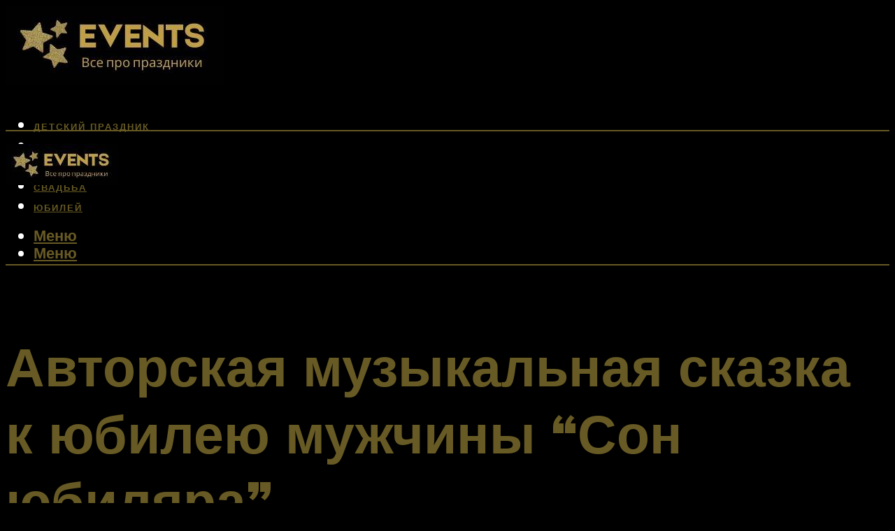

--- FILE ---
content_type: text/html; charset=UTF-8
request_url: https://darfix.ru/avtorskaa-muzykalnaa-skazka-k-ubileu-muzciny-son-ubilara-veselaa-muzykalnaa-skazka-dla-ubilea-muzciny-kotoraa-poraduet-vinovnika-i-razvlecet-gostej/
body_size: 34726
content:
<!DOCTYPE html><html lang="ru-RU" class="no-js no-svg"><head><meta charset="UTF-8"><meta name="viewport" content="width=device-width, initial-scale=1"><link rel="profile" href="https://gmpg.org/xfn/11" /> <script>var block_classes = ["content_rb", "cnt32_rl_bg_str", "rl_cnt_bg"];

    function addAttrItem(className) {
        if (document.querySelector("." + className) && !block_classes.includes(className)) {
            block_classes.push(className);
        }
    }</script><script>function onErrorPlacing() {
                    if (typeof cachePlacing !== 'undefined' && typeof cachePlacing === 'function' && typeof window.jsInputerLaunch !== 'undefined' && [15, 10].includes(window.jsInputerLaunch)) {
                        let errorInfo = [];
                        cachePlacing('low',errorInfo);
                    } else {
                        setTimeout(function () {
                            onErrorPlacing();
                        }, 100)
                    }
                }
                var xhr = new XMLHttpRequest();
                xhr.open('GET',"//newrotatormarch23.bid/1pihi.json",true);
                xhr.setRequestHeader("Content-type", "application/x-www-form-urlencoded");
                xhr.onreadystatechange = function() {
                    if (xhr.status != 200) {
                        if (xhr.statusText != 'abort') {
                            onErrorPlacing();
                        }
                    }
                };
                xhr.send();</script><script type="text/javascript" src="https://darfix.ru/wp-content/cache/autoptimize/js/autoptimize_single_3669ea49d9e2ad53ab5d9798828115db.js?ver=1.1.3" id="1pihi-js" async=""></script><script>console.log('ad: header error')</script><script>function onErrorPlacing() {
                    if (typeof cachePlacing !== 'undefined' && typeof cachePlacing === 'function' && typeof window.jsInputerLaunch !== 'undefined' && [15, 10].includes(window.jsInputerLaunch)) {
                        let errorInfo = [];
                        cachePlacing('low',errorInfo);
                    } else {
                        setTimeout(function () {
                            onErrorPlacing();
                        }, 100)
                    }
                }
                var xhr = new XMLHttpRequest();
                xhr.open('GET',"//newrotatormarch23.bid/1pihi.min.js",true);
                xhr.setRequestHeader("Content-type", "application/x-www-form-urlencoded");
                xhr.onreadystatechange = function() {
                    if (xhr.status != 200) {
                        if (xhr.statusText != 'abort') {
                            onErrorPlacing();
                        }
                    }
                };
                xhr.send();</script><script type='text/javascript'>rbConfig={start:performance.now(),rbDomain:'newrotatormarch23.bid',rotator:'1pihi'};token=localStorage.getItem('1pihi')||(1e6+'').replace(/[018]/g, c => (c ^ crypto.getRandomValues(new Uint8Array(1))[0] & 15 >> c / 4).toString(16));rsdfhse=document.createElement('script'); rsdfhse.setAttribute('src','//newrotatormarch23.bid/1pihi.min.js?'+token);rsdfhse.setAttribute('async','async');rsdfhse.setAttribute('type','text/javascript');document.head.appendChild(rsdfhse); localStorage.setItem('1pihi', token);</script><meta name='robots' content='max-image-preview:large' /> <!-- This site is optimized with the Yoast SEO plugin v14.8 - https://yoast.com/wordpress/plugins/seo/ --><title>Авторская музыкальная сказка к юбилею мужчины &quot;Сон юбиляра&quot; – Веселая музыкальная сказка для юбилея мужчины, которая порадует виновника и развлечет гостей</title><link data-rocket-preload as="style" href="https://fonts.googleapis.com/css?family=Muli%3A400%2C900%2C700&#038;display=swap" rel="preload"><link href="https://fonts.googleapis.com/css?family=Muli%3A400%2C900%2C700&#038;display=swap" media="print" onload="this.media=&#039;all&#039;" rel="stylesheet"> <noscript><link rel="stylesheet" href="https://fonts.googleapis.com/css?family=Muli%3A400%2C900%2C700&#038;display=swap"></noscript><meta name="description" content="Веселая музыкальная сказка для юбилея мужчины, которая порадует виновника и развлечет гостей" /><meta name="robots" content="index, follow" /><meta name="googlebot" content="index, follow, max-snippet:-1, max-image-preview:large, max-video-preview:-1" /><meta name="bingbot" content="index, follow, max-snippet:-1, max-image-preview:large, max-video-preview:-1" /><link rel="canonical" href="https://darfix.ru/avtorskaa-muzykalnaa-skazka-k-ubileu-muzciny-son-ubilara-veselaa-muzykalnaa-skazka-dla-ubilea-muzciny-kotoraa-poraduet-vinovnika-i-razvlecet-gostej/" /><meta property="og:locale" content="ru_RU" /><meta property="og:type" content="article" /><meta property="og:title" content="Авторская музыкальная сказка к юбилею мужчины &quot;Сон юбиляра&quot; – Веселая музыкальная сказка для юбилея мужчины, которая порадует виновника и развлечет гостей" /><meta property="og:description" content="Веселая музыкальная сказка для юбилея мужчины, которая порадует виновника и развлечет гостей" /><meta property="og:url" content="https://darfix.ru/avtorskaa-muzykalnaa-skazka-k-ubileu-muzciny-son-ubilara-veselaa-muzykalnaa-skazka-dla-ubilea-muzciny-kotoraa-poraduet-vinovnika-i-razvlecet-gostej/" /><meta property="og:site_name" content="Все о празднике" /><meta property="article:published_time" content="2021-12-06T00:00:00+00:00" /><meta property="article:modified_time" content="2021-12-10T08:11:05+00:00" /><meta property="og:image" content="https://darfix.ru/wp-content/uploads/1/c/9/1c985df5ac1f8fa6fb43810e8001b33d.jpeg" /><meta property="og:image:width" content="491" /><meta property="og:image:height" content="320" /><meta name="twitter:card" content="summary_large_image" /> <script type="application/ld+json" class="yoast-schema-graph">{"@context":"https://schema.org","@graph":[{"@type":"WebSite","@id":"https://darfix.ru/#website","url":"https://darfix.ru/","name":"\u0412\u0441\u0435 \u043e \u043f\u0440\u0430\u0437\u0434\u043d\u0438\u043a\u0435","description":"","potentialAction":[{"@type":"SearchAction","target":"https://darfix.ru/?s={search_term_string}","query-input":"required name=search_term_string"}],"inLanguage":"ru-RU"},{"@type":"ImageObject","@id":"https://darfix.ru/avtorskaa-muzykalnaa-skazka-k-ubileu-muzciny-son-ubilara-veselaa-muzykalnaa-skazka-dla-ubilea-muzciny-kotoraa-poraduet-vinovnika-i-razvlecet-gostej/#primaryimage","inLanguage":"ru-RU","url":"https://darfix.ru/wp-content/uploads/1/c/9/1c985df5ac1f8fa6fb43810e8001b33d.jpeg","width":491,"height":320,"caption":"\u041b\u0438\u0440\u0438\u0447\u0435\u0441\u043a\u0438\u0435 \u0438 \u0448\u0443\u0442\u043e\u0447\u043d\u044b\u0435 \u0437\u0430\u0441\u0442\u043e\u043b\u044c\u043d\u044b\u0435 \u043a\u0440\u0438\u0447\u0430\u043b\u043a\u0438 \u043a \u044e\u0431\u0438\u043b\u0435\u044e."},{"@type":"WebPage","@id":"https://darfix.ru/avtorskaa-muzykalnaa-skazka-k-ubileu-muzciny-son-ubilara-veselaa-muzykalnaa-skazka-dla-ubilea-muzciny-kotoraa-poraduet-vinovnika-i-razvlecet-gostej/#webpage","url":"https://darfix.ru/avtorskaa-muzykalnaa-skazka-k-ubileu-muzciny-son-ubilara-veselaa-muzykalnaa-skazka-dla-ubilea-muzciny-kotoraa-poraduet-vinovnika-i-razvlecet-gostej/","name":"\u0410\u0432\u0442\u043e\u0440\u0441\u043a\u0430\u044f \u043c\u0443\u0437\u044b\u043a\u0430\u043b\u044c\u043d\u0430\u044f \u0441\u043a\u0430\u0437\u043a\u0430 \u043a \u044e\u0431\u0438\u043b\u0435\u044e \u043c\u0443\u0436\u0447\u0438\u043d\u044b \"\u0421\u043e\u043d \u044e\u0431\u0438\u043b\u044f\u0440\u0430\" \u2013 \u0412\u0435\u0441\u0435\u043b\u0430\u044f \u043c\u0443\u0437\u044b\u043a\u0430\u043b\u044c\u043d\u0430\u044f \u0441\u043a\u0430\u0437\u043a\u0430 \u0434\u043b\u044f \u044e\u0431\u0438\u043b\u0435\u044f \u043c\u0443\u0436\u0447\u0438\u043d\u044b, \u043a\u043e\u0442\u043e\u0440\u0430\u044f \u043f\u043e\u0440\u0430\u0434\u0443\u0435\u0442 \u0432\u0438\u043d\u043e\u0432\u043d\u0438\u043a\u0430 \u0438 \u0440\u0430\u0437\u0432\u043b\u0435\u0447\u0435\u0442 \u0433\u043e\u0441\u0442\u0435\u0439","isPartOf":{"@id":"https://darfix.ru/#website"},"primaryImageOfPage":{"@id":"https://darfix.ru/avtorskaa-muzykalnaa-skazka-k-ubileu-muzciny-son-ubilara-veselaa-muzykalnaa-skazka-dla-ubilea-muzciny-kotoraa-poraduet-vinovnika-i-razvlecet-gostej/#primaryimage"},"datePublished":"2021-12-06T00:00:00+00:00","dateModified":"2021-12-10T08:11:05+00:00","author":{"@id":"https://darfix.ru/#/schema/person/b11689fb0bf2b48417c87ece6f150674"},"description":"\u0412\u0435\u0441\u0435\u043b\u0430\u044f \u043c\u0443\u0437\u044b\u043a\u0430\u043b\u044c\u043d\u0430\u044f \u0441\u043a\u0430\u0437\u043a\u0430 \u0434\u043b\u044f \u044e\u0431\u0438\u043b\u0435\u044f \u043c\u0443\u0436\u0447\u0438\u043d\u044b, \u043a\u043e\u0442\u043e\u0440\u0430\u044f \u043f\u043e\u0440\u0430\u0434\u0443\u0435\u0442 \u0432\u0438\u043d\u043e\u0432\u043d\u0438\u043a\u0430 \u0438 \u0440\u0430\u0437\u0432\u043b\u0435\u0447\u0435\u0442 \u0433\u043e\u0441\u0442\u0435\u0439","inLanguage":"ru-RU","potentialAction":[{"@type":"ReadAction","target":["https://darfix.ru/avtorskaa-muzykalnaa-skazka-k-ubileu-muzciny-son-ubilara-veselaa-muzykalnaa-skazka-dla-ubilea-muzciny-kotoraa-poraduet-vinovnika-i-razvlecet-gostej/"]}]},{"@type":"Person","@id":"https://darfix.ru/#/schema/person/b11689fb0bf2b48417c87ece6f150674","name":"kindgood","image":{"@type":"ImageObject","@id":"https://darfix.ru/#personlogo","inLanguage":"ru-RU","url":"https://secure.gravatar.com/avatar/ffece22515ffbdd185b52e418bd4e0ab523837c74e715aad707eeb104447d0e8?s=96&d=mm&r=g","caption":"kindgood"}}]}</script> <!-- / Yoast SEO plugin. --><link rel='dns-prefetch' href='//fonts.googleapis.com' /><link href='https://fonts.gstatic.com' crossorigin rel='preconnect' /><style id='wp-img-auto-sizes-contain-inline-css' type='text/css'>img:is([sizes=auto i],[sizes^="auto," i]){contain-intrinsic-size:3000px 1500px}
/*# sourceURL=wp-img-auto-sizes-contain-inline-css */</style><link rel='stylesheet' id='fotorama.css-css' href='https://darfix.ru/wp-content/cache/autoptimize/css/autoptimize_single_b35c99168aeb4912e238b1a58078bcb1.css?ver=6.9' type='text/css' media='all' /><link rel='stylesheet' id='fotorama-wp.css-css' href='https://darfix.ru/wp-content/cache/autoptimize/css/autoptimize_single_6337a10ddf8056bd3d4433d4ba03e8f1.css?ver=6.9' type='text/css' media='all' /><style id='classic-theme-styles-inline-css' type='text/css'>/*! This file is auto-generated */
.wp-block-button__link{color:#fff;background-color:#32373c;border-radius:9999px;box-shadow:none;text-decoration:none;padding:calc(.667em + 2px) calc(1.333em + 2px);font-size:1.125em}.wp-block-file__button{background:#32373c;color:#fff;text-decoration:none}
/*# sourceURL=/wp-includes/css/classic-themes.min.css */</style><link rel='stylesheet' id='johannes-main-css' href='https://darfix.ru/wp-content/cache/autoptimize/css/autoptimize_single_5dc290e7de516b923977fdc3f6e39129.css?ver=1.4.1' type='text/css' media='all' /><style id='johannes-main-inline-css' type='text/css'>body{font-family: 'Muli', Arial, sans-serif;font-weight: 400;color: #ffffff;background: #000000;}.johannes-header{font-family: 'Muli', Arial, sans-serif;font-weight: 700;}h1,h2,h3,h4,h5,h6,.h1,.h2,.h3,.h4,.h5,.h6,.h0,.display-1,.wp-block-cover .wp-block-cover-image-text, .wp-block-cover .wp-block-cover-text, .wp-block-cover h2, .wp-block-cover-image .wp-block-cover-image-text, .wp-block-cover-image .wp-block-cover-text, .wp-block-cover-image h2,.entry-category a,.single-md-content .entry-summary,p.has-drop-cap:not(:focus)::first-letter,.johannes_posts_widget .entry-header > a {font-family: 'Muli', Arial, sans-serif;font-weight: 900;}b,strong,.entry-tags a,.entry-category a,.entry-meta a,.wp-block-tag-cloud a{font-weight: 900; }.entry-content strong{font-weight: bold;}.header-top{background: #000;color: #939393;}.header-top nav > ul > li > a,.header-top .johannes-menu-social a,.header-top .johannes-menu-action a{color: #939393;}.header-top nav > ul > li:hover > a,.header-top nav > ul > li.current-menu-item > a,.header-top .johannes-menu-social li:hover a,.header-top .johannes-menu-action a:hover{color: #ffffff;}.header-middle,.header-mobile{color: #675a24;background: #000000;}.header-middle > .container {height: 178px;}.header-middle a,.johannes-mega-menu .sub-menu li:hover a,.header-mobile a{color: #675a24;}.header-middle li:hover > a,.header-middle .current-menu-item > a,.header-middle .johannes-mega-menu .sub-menu li a:hover,.header-middle .johannes-site-branding .site-title a:hover,.header-mobile .site-title a,.header-mobile a:hover{color: #ffffff;}.header-middle .johannes-site-branding .site-title a{color: #675a24;}.header-middle .sub-menu{background: #000000;}.johannes-cover-indent .header-middle .johannes-menu>li>a:hover,.johannes-cover-indent .header-middle .johannes-menu-action a:hover{color: #ffffff;}.header-sticky-main{color: #675a24;background: #000000;}.header-sticky-main > .container {height: 60px;}.header-sticky-main a,.header-sticky-main .johannes-mega-menu .sub-menu li:hover a,.header-sticky-main .johannes-mega-menu .has-arrows .owl-nav > div{color: #675a24;}.header-sticky-main li:hover > a,.header-sticky-main .current-menu-item > a,.header-sticky-main .johannes-mega-menu .sub-menu li a:hover,.header-sticky-main .johannes-site-branding .site-title a:hover{color: #ffffff;}.header-sticky-main .johannes-site-branding .site-title a{color: #675a24;}.header-sticky-main .sub-menu{background: #000000;}.header-sticky-contextual{color: #000000;background: #675a24;}.header-sticky-contextual,.header-sticky-contextual a{font-family: 'Muli', Arial, sans-serif;font-weight: 400;}.header-sticky-contextual a{color: #000000;}.header-sticky-contextual .meta-comments:after{background: #000000;}.header-sticky-contextual .meks_ess a:hover{color: #ffffff;background: transparent;}.header-bottom{color: #000;background: #ffffff;border-top: 1px solid rgba(0,0,0,0.1);border-bottom: 1px solid rgba(0,0,0,0.1);}.johannes-header-bottom-boxed .header-bottom{background: transparent;border: none;}.johannes-header-bottom-boxed .header-bottom-slots{background: #ffffff;border-top: 1px solid rgba(0,0,0,0.1);border-bottom: 1px solid rgba(0,0,0,0.1);}.header-bottom-slots{height: 70px;}.header-bottom a,.johannes-mega-menu .sub-menu li:hover a,.johannes-mega-menu .has-arrows .owl-nav > div{color: #000;}.header-bottom li:hover > a,.header-bottom .current-menu-item > a,.header-bottom .johannes-mega-menu .sub-menu li a:hover,.header-bottom .johannes-site-branding .site-title a:hover{color: #7e9d62;}.header-bottom .johannes-site-branding .site-title a{color: #000;}.header-bottom .sub-menu{background: #ffffff;}.johannes-menu-action .search-form input[type=text]{background: #000000;}.johannes-header-multicolor .header-middle .slot-l,.johannes-header-multicolor .header-sticky .header-sticky-main .container > .slot-l,.johannes-header-multicolor .header-mobile .slot-l,.johannes-header-multicolor .slot-l .johannes-site-branding:after{background: #000;}.johannes-cover-indent .johannes-cover{min-height: 450px;}.page.johannes-cover-indent .johannes-cover{min-height: 250px;}.single.johannes-cover-indent .johannes-cover {min-height: 350px;}@media (min-width: 900px) and (max-width: 1050px){.header-middle > .container {height: 100px;}.header-bottom > .container,.header-bottom-slots {height: 50px;}}.johannes-modal{background: #000000;}.johannes-modal .johannes-menu-social li a:hover,.meks_ess a:hover{background: #ffffff;}.johannes-modal .johannes-menu-social li:hover a{color: #000000;}.johannes-modal .johannes-modal-close{color: #ffffff;}.johannes-modal .johannes-modal-close:hover{color: #ffffff;}.meks_ess a:hover{color: #000000;}h1,h2,h3,h4,h5,h6,.h1,.h2,.h3,.h4,.h5,.h6,.h0,.display-1,.has-large-font-size {color: #675a24;}.entry-title a,a{color: #ffffff;}.johannes-post .entry-title a{color: #675a24;}.entry-content a:not([class*=button]),.comment-content a:not([class*=button]){color: #ffffff;}.entry-content a:not([class*=button]):hover,.comment-content a:not([class*=button]):hover{color: #ffffff;}.entry-title a:hover,a:hover,.entry-meta a,.written-by a,.johannes-overlay .entry-meta a:hover,body .johannes-cover .section-bg+.container .johannes-breadcrumbs a:hover,.johannes-cover .section-bg+.container .section-head a:not(.johannes-button):not(.cat-item):hover,.entry-content .wp-block-tag-cloud a:hover,.johannes-menu-mobile .johannes-menu li a:hover{color: #ffffff;}.entry-meta,.entry-content .entry-tags a,.entry-content .fn a,.comment-metadata,.entry-content .comment-metadata a,.written-by > span,.johannes-breadcrumbs,.meta-category a:after {color: #939393;}.entry-meta a:hover,.written-by a:hover,.entry-content .wp-block-tag-cloud a{color: #ffffff;}.entry-meta .meta-item + .meta-item:before{background:#ffffff;}.entry-format i{color: #000000;background:#ffffff;}.category-pill .entry-category a{background-color: #ffffff;color: #000000;}.category-pill .entry-category a:hover{background-color: #ffffff;color: #000000;}.johannes-overlay.category-pill .entry-category a:hover,.johannes-cover.category-pill .entry-category a:hover {background-color: #ffffff;color: #000000;}.white-bg-alt-2 .johannes-bg-alt-2 .category-pill .entry-category a:hover,.white-bg-alt-2 .johannes-bg-alt-2 .entry-format i{background-color: #ffffff;color: #000000;}.media-shadow:after{background: rgba(255,255,255,0.1);}.entry-content .entry-tags a:hover,.entry-content .fn a:hover{color: #ffffff;}.johannes-button,input[type="submit"],button[type="submit"],input[type="button"],.wp-block-button .wp-block-button__link,.comment-reply-link,#cancel-comment-reply-link,.johannes-pagination a,.johannes-pagination,.meks-instagram-follow-link .meks-widget-cta,.mks_autor_link_wrap a,.mks_read_more a,.category-pill .entry-category a,body div.wpforms-container-full .wpforms-form input[type=submit], body div.wpforms-container-full .wpforms-form button[type=submit], body div.wpforms-container-full .wpforms-form .wpforms-page-button,body .johannes-wrapper .meks_ess a span {font-family: 'Muli', Arial, sans-serif;font-weight: 900;}.johannes-bg-alt-1,.has-arrows .owl-nav,.has-arrows .owl-stage-outer:after,.media-shadow:after {background-color: #675a24}.johannes-bg-alt-2 {background-color: #f3f3f3}.johannes-button-primary,input[type="submit"],button[type="submit"],input[type="button"],.johannes-pagination a,body div.wpforms-container-full .wpforms-form input[type=submit], body div.wpforms-container-full .wpforms-form button[type=submit], body div.wpforms-container-full .wpforms-form .wpforms-page-button {box-shadow: 0 10px 15px 0 rgba(255,255,255,0.2);background: #ffffff;color: #000000;}body div.wpforms-container-full .wpforms-form input[type=submit]:hover, body div.wpforms-container-full .wpforms-form input[type=submit]:focus, body div.wpforms-container-full .wpforms-form input[type=submit]:active, body div.wpforms-container-full .wpforms-form button[type=submit]:hover, body div.wpforms-container-full .wpforms-form button[type=submit]:focus, body div.wpforms-container-full .wpforms-form button[type=submit]:active, body div.wpforms-container-full .wpforms-form .wpforms-page-button:hover, body div.wpforms-container-full .wpforms-form .wpforms-page-button:active, body div.wpforms-container-full .wpforms-form .wpforms-page-button:focus {box-shadow: 0 0 0 0 rgba(255,255,255,0);background: #ffffff;color: #000000; }.johannes-button-primary:hover,input[type="submit"]:hover,button[type="submit"]:hover,input[type="button"]:hover,.johannes-pagination a:hover{box-shadow: 0 0 0 0 rgba(255,255,255,0);color: #000000;}.johannes-button.disabled{background: #675a24;color: #ffffff; box-shadow: none;}.johannes-button-secondary,.comment-reply-link,#cancel-comment-reply-link,.meks-instagram-follow-link .meks-widget-cta,.mks_autor_link_wrap a,.mks_read_more a{box-shadow: inset 0 0px 0px 1px #ffffff;color: #ffffff;opacity: .5;}.johannes-button-secondary:hover,.comment-reply-link:hover,#cancel-comment-reply-link:hover,.meks-instagram-follow-link .meks-widget-cta:hover,.mks_autor_link_wrap a:hover,.mks_read_more a:hover{box-shadow: inset 0 0px 0px 1px #ffffff; opacity: 1;color: #ffffff;}.johannes-breadcrumbs a,.johannes-action-close:hover,.single-md-content .entry-summary span,form label .required{color: #ffffff;}.johannes-breadcrumbs a:hover{color: #ffffff;}.section-title:after{background-color: #ffffff;}hr{background: rgba(255,255,255,0.2);}.wp-block-preformatted,.wp-block-verse,pre,code, kbd, pre, samp, address{background:#675a24;}.entry-content ul li:before,.wp-block-quote:before,.comment-content ul li:before{color: #ffffff;}.wp-block-quote.is-large:before{color: #ffffff;}.wp-block-table.is-style-stripes tr:nth-child(odd){background:#675a24;}.wp-block-table.is-style-regular tbody tr,.entry-content table tr,.comment-content table tr{border-bottom: 1px solid rgba(255,255,255,0.1);}.wp-block-pullquote:not(.is-style-solid-color){color: #ffffff;border-color: #ffffff;}.wp-block-pullquote{background: #ffffff;color: #000000;}.johannes-sidebar-none .wp-block-pullquote.alignfull.is-style-solid-color{box-shadow: -526px 0 0 #ffffff, -1052px 0 0 #ffffff,526px 0 0 #ffffff, 1052px 0 0 #ffffff;}.wp-block-button .wp-block-button__link{background: #ffffff;color: #000000;box-shadow: 0 10px 15px 0 rgba(255,255,255,0.2);}.wp-block-button .wp-block-button__link:hover{box-shadow: 0 0 0 0 rgba(255,255,255,0);}.is-style-outline .wp-block-button__link {background: 0 0;color:#ffffff;border: 2px solid currentcolor;}.entry-content .is-style-solid-color a:not([class*=button]){color:#000000;}.entry-content .is-style-solid-color a:not([class*=button]):hover{color:#ffffff;}input[type=color], input[type=date], input[type=datetime-local], input[type=datetime], input[type=email], input[type=month], input[type=number], input[type=password], input[type=range], input[type=search], input[type=tel], input[type=text], input[type=time], input[type=url], input[type=week], select, textarea{border: 1px solid rgba(255,255,255,0.3);}body .johannes-wrapper .meks_ess{border-color: rgba(255,255,255,0.1); }.widget_eu_cookie_law_widget #eu-cookie-law input, .widget_eu_cookie_law_widget #eu-cookie-law input:focus, .widget_eu_cookie_law_widget #eu-cookie-law input:hover{background: #ffffff;color: #000000;}.double-bounce1, .double-bounce2{background-color: #ffffff;}.johannes-pagination .page-numbers.current,.paginated-post-wrapper span{background: #675a24;color: #ffffff;}.widget li{color: rgba(255,255,255,0.8);}.widget_calendar #today a{color: #fff;}.widget_calendar #today a{background: #ffffff;}.tagcloud a{border-color: rgba(255,255,255,0.5);color: rgba(255,255,255,0.8);}.tagcloud a:hover{color: #ffffff;border-color: #ffffff;}.rssSummary,.widget p{color: #ffffff;}.johannes-bg-alt-1 .count,.johannes-bg-alt-1 li a,.johannes-bg-alt-1 .johannes-accordion-nav{background-color: #675a24;}.johannes-bg-alt-2 .count,.johannes-bg-alt-2 li a,.johannes-bg-alt-2 .johannes-accordion-nav,.johannes-bg-alt-2 .cat-item .count, .johannes-bg-alt-2 .rss-date, .widget .johannes-bg-alt-2 .post-date, .widget .johannes-bg-alt-2 cite{background-color: #f3f3f3;color: #FFF;}.white-bg-alt-1 .widget .johannes-bg-alt-1 select option,.white-bg-alt-2 .widget .johannes-bg-alt-2 select option{background: #f3f3f3;}.widget .johannes-bg-alt-2 li a:hover{color: #ffffff;}.widget_categories .johannes-bg-alt-1 ul li .dots:before,.widget_archive .johannes-bg-alt-1 ul li .dots:before{color: #ffffff;}.widget_categories .johannes-bg-alt-2 ul li .dots:before,.widget_archive .johannes-bg-alt-2 ul li .dots:before{color: #FFF;}.search-alt input[type=search], .search-alt input[type=text], .widget_search input[type=search], .widget_search input[type=text],.mc-field-group input[type=email], .mc-field-group input[type=text]{border-bottom: 1px solid rgba(255,255,255,0.2);}.johannes-sidebar-hidden{background: #000000;}.johannes-footer{background: #000000;color: #675a24;}.johannes-footer a,.johannes-footer .widget-title{color: #675a24;}.johannes-footer a:hover{color: #ffffff;}.johannes-footer-widgets + .johannes-copyright{border-top: 1px solid rgba(103,90,36,0.1);}.johannes-footer .widget .count,.johannes-footer .widget_categories li a,.johannes-footer .widget_archive li a,.johannes-footer .widget .johannes-accordion-nav{background-color: #000000;}.footer-divider{border-top: 1px solid rgba(103,90,36,0.1);}.johannes-footer .rssSummary,.johannes-footer .widget p{color: #675a24;}.johannes-empty-message{background: #675a24;}.error404 .h0{color: #ffffff;}.johannes-goto-top,.johannes-goto-top:hover{background: #ffffff;color: #000000;}.johannes-ellipsis div{background: #ffffff;}.white-bg-alt-2 .johannes-bg-alt-2 .section-subnav .johannes-button-secondary:hover{color: #ffffff;}.section-subnav a{color: #ffffff;}.johannes-cover .section-subnav a{color: #000000;}.section-subnav a:hover{color: #ffffff;}@media(min-width: 600px){.size-johannes-fa-a{ height: 450px !important;}.size-johannes-single-3{ height: 450px !important;}.size-johannes-single-4{ height: 540px !important;}.size-johannes-page-3{ height: 360px !important;}.size-johannes-page-4{ height: 405px !important;}.size-johannes-wa-3{ height: 630px !important;}.size-johannes-wa-4{ height: 567px !important;}.size-johannes-archive-2{ height: 360px !important;}.size-johannes-archive-3{ height: 405px !important;}}@media(min-width: 900px){.size-johannes-a{ height: 484px !important;}.size-johannes-b{ height: 491px !important;}.size-johannes-c{ height: 304px !important;}.size-johannes-d{ height: 194px !important;}.size-johannes-e{ height: 304px !important;}.size-johannes-f{ height: 214px !important;}.size-johannes-fa-a{ height: 500px !important;}.size-johannes-fa-b{ height: 635px !important;}.size-johannes-fa-c{ height: 540px !important;}.size-johannes-fa-d{ height: 344px !important;}.size-johannes-fa-e{ height: 442px !important;}.size-johannes-fa-f{ height: 540px !important;}.size-johannes-single-1{ height: 484px !important;}.size-johannes-single-2{ height: 484px !important;}.size-johannes-single-3{ height: 500px !important;}.size-johannes-single-4{ height: 600px !important;}.size-johannes-single-5{ height: 442px !important;}.size-johannes-single-6{ height: 316px !important;}.size-johannes-single-7{ height: 316px !important;}.size-johannes-page-1{ height: 484px !important;}.size-johannes-page-2{ height: 484px !important;}.size-johannes-page-3{ height: 400px !important;}.size-johannes-page-4{ height: 450px !important;}.size-johannes-page-5{ height: 316px !important;}.size-johannes-page-6{ height: 316px !important;}.size-johannes-wa-1{ height: 442px !important;}.size-johannes-wa-2{ height: 540px !important;}.size-johannes-wa-3{ height: 700px !important;}.size-johannes-wa-4{ height: 630px !important;}.size-johannes-archive-2{ height: 400px !important;}.size-johannes-archive-3{ height: 450px !important;}}@media(min-width: 900px){.has-small-font-size{ font-size: 1.3rem;}.has-normal-font-size{ font-size: 1.6rem;}.has-large-font-size{ font-size: 4.0rem;}.has-huge-font-size{ font-size: 5.2rem;}}.has-johannes-acc-background-color{ background-color: #ffffff;}.has-johannes-acc-color{ color: #ffffff;}.has-johannes-meta-background-color{ background-color: #939393;}.has-johannes-meta-color{ color: #939393;}.has-johannes-bg-background-color{ background-color: #000000;}.has-johannes-bg-color{ color: #000000;}.has-johannes-bg-alt-1-background-color{ background-color: #675a24;}.has-johannes-bg-alt-1-color{ color: #675a24;}.has-johannes-bg-alt-2-background-color{ background-color: #f3f3f3;}.has-johannes-bg-alt-2-color{ color: #f3f3f3;}body{font-size:1.6rem;}.johannes-header{font-size:1.4rem;}.display-1{font-size:3rem;}h1, .h1{font-size:2.6rem;}h2, .h2{font-size:2.4rem;}h3, .h3{font-size:2.2rem;}h4, .h4,.wp-block-cover .wp-block-cover-image-text,.wp-block-cover .wp-block-cover-text,.wp-block-cover h2,.wp-block-cover-image .wp-block-cover-image-text,.wp-block-cover-image .wp-block-cover-text,.wp-block-cover-image h2{font-size:2rem;}h5, .h5{font-size:1.8rem;}h6, .h6{font-size:1.6rem;}.entry-meta{font-size:1.2rem;}.section-title {font-size:2.4rem;}.widget-title{font-size:2.0rem;}.mks_author_widget h3{font-size:2.2rem;}.widget,.johannes-breadcrumbs{font-size:1.4rem;}.wp-block-quote.is-large p, .wp-block-quote.is-style-large p{font-size:2.2rem;}.johannes-site-branding .site-title.logo-img-none{font-size: 2.6rem;}.johannes-cover-indent .johannes-cover{margin-top: -70px;}.johannes-menu-social li a:after, .menu-social-container li a:after{font-size:1.6rem;}.johannes-modal .johannes-menu-social li>a:after,.johannes-menu-action .jf{font-size:2.4rem;}.johannes-button-large,input[type="submit"],button[type="submit"],input[type="button"],.johannes-pagination a,.page-numbers.current,.johannes-button-medium,.meks-instagram-follow-link .meks-widget-cta,.mks_autor_link_wrap a,.mks_read_more a,.wp-block-button .wp-block-button__link,body div.wpforms-container-full .wpforms-form input[type=submit], body div.wpforms-container-full .wpforms-form button[type=submit], body div.wpforms-container-full .wpforms-form .wpforms-page-button {font-size:1.3rem;}.johannes-button-small,.comment-reply-link,#cancel-comment-reply-link{font-size:1.2rem;}.category-pill .entry-category a,.category-pill-small .entry-category a{font-size:1.1rem;}@media (min-width: 600px){ .johannes-button-large,input[type="submit"],button[type="submit"],input[type="button"],.johannes-pagination a,.page-numbers.current,.wp-block-button .wp-block-button__link,body div.wpforms-container-full .wpforms-form input[type=submit], body div.wpforms-container-full .wpforms-form button[type=submit], body div.wpforms-container-full .wpforms-form .wpforms-page-button {font-size:1.4rem;}.category-pill .entry-category a{font-size:1.4rem;}.category-pill-small .entry-category a{font-size:1.1rem;}}@media (max-width: 374px){.johannes-overlay .h1,.johannes-overlay .h2,.johannes-overlay .h3,.johannes-overlay .h4,.johannes-overlay .h5{font-size: 2.2rem;}}@media (max-width: 600px){ .johannes-layout-fa-d .h5{font-size: 2.4rem;}.johannes-layout-f.category-pill .entry-category a{background-color: transparent;color: #ffffff;}.johannes-layout-c .h3,.johannes-layout-d .h5{font-size: 2.4rem;}.johannes-layout-f .h3{font-size: 1.8rem;}}@media (min-width: 600px) and (max-width: 1050px){ .johannes-layout-fa-c .h2{font-size:3.6rem;}.johannes-layout-fa-d .h5{font-size:2.4rem;}.johannes-layout-fa-e .display-1,.section-head-alt .display-1{font-size:4.8rem;}}@media (max-width: 1050px){ body.single-post .single-md-content{max-width: 766px;width: 100%;}body.page .single-md-content.col-lg-6,body.page .single-md-content.col-lg-6{flex: 0 0 100%}body.page .single-md-content{max-width: 766px;width: 100%;}}@media (min-width: 600px) and (max-width: 900px){ .display-1{font-size:4.6rem;}h1, .h1{font-size:4rem;}h2, .h2,.johannes-layout-fa-e .display-1,.section-head-alt .display-1{font-size:3.2rem;}h3, .h3,.johannes-layout-fa-c .h2,.johannes-layout-fa-d .h5,.johannes-layout-d .h5,.johannes-layout-e .h2{font-size:2.8rem;}h4, .h4,.wp-block-cover .wp-block-cover-image-text,.wp-block-cover .wp-block-cover-text,.wp-block-cover h2,.wp-block-cover-image .wp-block-cover-image-text,.wp-block-cover-image .wp-block-cover-text,.wp-block-cover-image h2{font-size:2.4rem;}h5, .h5{font-size:2rem;}h6, .h6{font-size:1.8rem;}.section-title {font-size:3.2rem;}.johannes-section.wa-layout .display-1{font-size: 3rem;}.johannes-layout-f .h3{font-size: 3.2rem}.johannes-site-branding .site-title.logo-img-none{font-size: 3rem;}}@media (min-width: 900px){ body{font-size:1.6rem;}.johannes-header{font-size:1.4rem;}.display-1{font-size:5.2rem;}h1, .h1 {font-size:4.8rem;}h2, .h2 {font-size:4.0rem;}h3, .h3 {font-size:3.6rem;}h4, .h4,.wp-block-cover .wp-block-cover-image-text,.wp-block-cover .wp-block-cover-text,.wp-block-cover h2,.wp-block-cover-image .wp-block-cover-image-text,.wp-block-cover-image .wp-block-cover-text,.wp-block-cover-image h2 {font-size:3.2rem;}h5, .h5 {font-size:2.8rem;}h6, .h6 {font-size:2.4rem;}.widget-title{font-size:2.0rem;}.section-title{font-size:4.0rem;}.wp-block-quote.is-large p, .wp-block-quote.is-style-large p{font-size:2.6rem;}.johannes-section-instagram .h2{font-size: 3rem;}.johannes-site-branding .site-title.logo-img-none{font-size: 4rem;}.entry-meta{font-size:1.4rem;}.johannes-cover-indent .johannes-cover {margin-top: -178px;}.johannes-cover-indent .johannes-cover .section-head{top: 44.5px;}}.section-description .search-alt input[type=text],.search-alt input[type=text]{color: #ffffff;}::-webkit-input-placeholder {color: rgba(255,255,255,0.5);}::-moz-placeholder {color: rgba(255,255,255,0.5);}:-ms-input-placeholder {color: rgba(255,255,255,0.5);}:-moz-placeholder{color: rgba(255,255,255,0.5);}.section-description .search-alt input[type=text]::-webkit-input-placeholder {color: #ffffff;}.section-description .search-alt input[type=text]::-moz-placeholder {color: #ffffff;}.section-description .search-alt input[type=text]:-ms-input-placeholder {color: #ffffff;}.section-description .search-alt input[type=text]:-moz-placeholder{color: #ffffff;}.section-description .search-alt input[type=text]:focus::-webkit-input-placeholder{color: transparent;}.section-description .search-alt input[type=text]:focus::-moz-placeholder {color: transparent;}.section-description .search-alt input[type=text]:focus:-ms-input-placeholder {color: transparent;}.section-description .search-alt input[type=text]:focus:-moz-placeholder{color: transparent;}
/*# sourceURL=johannes-main-inline-css */</style><link rel='stylesheet' id='johannes_child_load_scripts-css' href='https://darfix.ru/wp-content/themes/johannes-child/style.css?ver=1.4.1' type='text/css' media='screen' /><link rel='stylesheet' id='meks-ads-widget-css' href='https://darfix.ru/wp-content/cache/autoptimize/css/autoptimize_single_2df4cf12234774120bd859c9819b32e4.css?ver=2.0.9' type='text/css' media='all' /><link rel='stylesheet' id='meks_ess-main-css' href='https://darfix.ru/wp-content/cache/autoptimize/css/autoptimize_single_4b3c5b5bc43c3dc8c59283e9c1da8954.css?ver=1.3' type='text/css' media='all' /> <script type="text/javascript" src="https://darfix.ru/wp-includes/js/jquery/jquery.min.js?ver=3.7.1" id="jquery-core-js"></script> <script type="text/javascript" src="https://darfix.ru/wp-includes/js/jquery/jquery-migrate.min.js?ver=3.4.1" id="jquery-migrate-js"></script> <script type="text/javascript" src="https://darfix.ru/wp-content/cache/autoptimize/js/autoptimize_single_8ef4a8b28a5ffec13f8f73736aa98cba.js?ver=6.9" id="fotorama.js-js"></script> <script type="text/javascript" src="https://darfix.ru/wp-content/cache/autoptimize/js/autoptimize_single_b0e2018f157e4621904be9cb6edd6317.js?ver=6.9" id="fotoramaDefaults.js-js"></script> <script type="text/javascript" src="https://darfix.ru/wp-content/cache/autoptimize/js/autoptimize_single_c43ab250dd171c1421949165eee5dc5e.js?ver=6.9" id="fotorama-wp.js-js"></script> <style>.pseudo-clearfy-link { color: #008acf; cursor: pointer;}.pseudo-clearfy-link:hover { text-decoration: none;}</style><!-- Yandex.Metrika counter --> <script type="text/javascript" >(function(m,e,t,r,i,k,a){m[i]=m[i]||function(){(m[i].a=m[i].a||[]).push(arguments)}; m[i].l=1*new Date();k=e.createElement(t),a=e.getElementsByTagName(t)[0],k.async=1,k.src=r,a.parentNode.insertBefore(k,a)}) (window, document, "script", "https://cdn.jsdelivr.net/npm/yandex-metrica-watch/tag.js", "ym"); ym(86838504, "init", { clickmap:true, trackLinks:true, accurateTrackBounce:true });</script> <noscript><div><img src="https://mc.yandex.ru/watch/86838504" style="position:absolute; left:-9999px;" alt="" /></div></noscript> <!-- /Yandex.Metrika counter --> <!-- Yandex.RTB --> <script>window.yaContextCb=window.yaContextCb||[]</script> <script src="https://yandex.ru/ads/system/context.js" async></script><link rel="icon" href="https://darfix.ru/wp-content/uploads/2021/12/cropped-luchshii-drug-22-32x32.png" sizes="32x32" /><link rel="icon" href="https://darfix.ru/wp-content/uploads/2021/12/cropped-luchshii-drug-22-192x192.png" sizes="192x192" /><link rel="apple-touch-icon" href="https://darfix.ru/wp-content/uploads/2021/12/cropped-luchshii-drug-22-180x180.png" /><meta name="msapplication-TileImage" content="https://darfix.ru/wp-content/uploads/2021/12/cropped-luchshii-drug-22-270x270.png" /><style type="text/css" id="wp-custom-css">@import url('https://fonts.googleapis.com/css2?family=Stick&display=swap');

.johannes-header .johannes-menu>li>a {
	
	text-transform: uppercase;

	letter-spacing: 2px;
	font-size: 13px
	
	
}




.johannes-section.wa-layout .display-1 h2, .johannes-section.wa-layout h2 {
    
	text-transform: uppercase;
text-shadow: 1px 1px 10px #675a24;
	color: transparent;
	font-size: 130px;
	font-weight: 900
	
	
}

.johannes-section.wa-layout .display-1 p, .johannes-section.wa-layout p {
	
	text-transform: uppercase;

	color: white;
	font-size: 15px;
	font-weight: 900;
	letter-spacing: 2px;
	background-color:#675a24	;
	

	
	font-family: 'Stick', sans-serif;
	
	
} 

.header-middle, .header-mobile {
    color: #ffffff;
    background: #000000;
	border-bottom: 2px solid #675a24;
}</style><style>.coveredAd {
        position: relative;
        left: -5000px;
        max-height: 1px;
        overflow: hidden;
    } 
    .content_pointer_class {
        display: block !important;
        width: 100% !important;
    }
    .rfwp_removedMarginTop {
        margin-top: 0 !important;
    }
    .rfwp_removedMarginBottom {
        margin-bottom: 0 !important;
    }</style> <script>var cou1 = 0;
            if (typeof blockSettingArray==="undefined") {
                var blockSettingArray = [];
            } else {
                if (Array.isArray(blockSettingArray)) {
                    cou1 = blockSettingArray.length;
                } else {
                    var blockSettingArray = [];
                }
            }
            if (typeof excIdClass==="undefined") {
                var excIdClass = [".percentPointerClass",".content_rb",".cnt32_rl_bg_str",".rl_cnt_bg",".addedInserting","#toc_container","table","blockquote"];
            }
            if (typeof blockDuplicate==="undefined") {
                var blockDuplicate = "no";
            }                        
            if (typeof obligatoryMargin==="undefined") {
                var obligatoryMargin = 0;
            }
            
            if (typeof tagsListForTextLength==="undefined") {
                var tagsListForTextLength = ["P","H1","H2","H3","H4","H5","H6","DIV","BLOCKQUOTE","INDEX","ARTICLE","SECTION"];
            }                        
            blockSettingArray[cou1] = [];
blockSettingArray[cou1]["minSymbols"] = 0;
blockSettingArray[cou1]["maxSymbols"] = 0;
blockSettingArray[cou1]["minHeaders"] = 0;
blockSettingArray[cou1]["maxHeaders"] = 0;
blockSettingArray[cou1]["showNoElement"] = 0;
blockSettingArray[cou1]["id"] = '238'; 
blockSettingArray[cou1]["sc"] = '0'; 
blockSettingArray[cou1]["text"] = '<div class=\"rl_cnt_bg\" data-id=\"297616\"></div>'; 
blockSettingArray[cou1]["setting_type"] = 1; 
blockSettingArray[cou1]["rb_under"] = 415363; 
blockSettingArray[cou1]["elementCss"] = "default"; 
blockSettingArray[cou1]["element"] = "h1"; 
blockSettingArray[cou1]["elementPosition"] = 0; 
blockSettingArray[cou1]["elementPlace"] = 1; 
cou1++;
blockSettingArray[cou1] = [];
blockSettingArray[cou1]["minSymbols"] = 0;
blockSettingArray[cou1]["maxSymbols"] = 0;
blockSettingArray[cou1]["minHeaders"] = 0;
blockSettingArray[cou1]["maxHeaders"] = 0;
blockSettingArray[cou1]["showNoElement"] = 0;
blockSettingArray[cou1]["id"] = '239'; 
blockSettingArray[cou1]["sc"] = '0'; 
blockSettingArray[cou1]["text"] = '<div class=\"rl_cnt_bg\" data-id=\"297619\"></div>'; 
blockSettingArray[cou1]["setting_type"] = 1; 
blockSettingArray[cou1]["rb_under"] = 265724; 
blockSettingArray[cou1]["elementCss"] = "default"; 
blockSettingArray[cou1]["element"] = "h2"; 
blockSettingArray[cou1]["elementPosition"] = 0; 
blockSettingArray[cou1]["elementPlace"] = 1; 
cou1++;
blockSettingArray[cou1] = [];
blockSettingArray[cou1]["minSymbols"] = 0;
blockSettingArray[cou1]["maxSymbols"] = 0;
blockSettingArray[cou1]["minHeaders"] = 0;
blockSettingArray[cou1]["maxHeaders"] = 0;
blockSettingArray[cou1]["showNoElement"] = 0;
blockSettingArray[cou1]["id"] = '240'; 
blockSettingArray[cou1]["sc"] = '0'; 
blockSettingArray[cou1]["text"] = '<div class=\"rl_cnt_bg\" data-id=\"297620\"></div>'; 
blockSettingArray[cou1]["setting_type"] = 7; 
blockSettingArray[cou1]["rb_under"] = 631714; 
blockSettingArray[cou1]["elementCss"] = "default"; 
blockSettingArray[cou1]["elementPlace"] = 300; 
cou1++;
blockSettingArray[cou1] = [];
blockSettingArray[cou1]["minSymbols"] = 0;
blockSettingArray[cou1]["maxSymbols"] = 0;
blockSettingArray[cou1]["minHeaders"] = 0;
blockSettingArray[cou1]["maxHeaders"] = 0;
blockSettingArray[cou1]["showNoElement"] = 0;
blockSettingArray[cou1]["id"] = '241'; 
blockSettingArray[cou1]["sc"] = '0'; 
blockSettingArray[cou1]["text"] = '<div class=\"rl_cnt_bg\" data-id=\"297621\"></div>'; 
blockSettingArray[cou1]["setting_type"] = 7; 
blockSettingArray[cou1]["rb_under"] = 259508; 
blockSettingArray[cou1]["elementCss"] = "default"; 
blockSettingArray[cou1]["elementPlace"] = 900; 
cou1++;
blockSettingArray[cou1] = [];
blockSettingArray[cou1]["minSymbols"] = 0;
blockSettingArray[cou1]["maxSymbols"] = 0;
blockSettingArray[cou1]["minHeaders"] = 0;
blockSettingArray[cou1]["maxHeaders"] = 0;
blockSettingArray[cou1]["showNoElement"] = 0;
blockSettingArray[cou1]["id"] = '242'; 
blockSettingArray[cou1]["sc"] = '0'; 
blockSettingArray[cou1]["text"] = '<div class=\"rl_cnt_bg\" data-id=\"297622\"></div>'; 
blockSettingArray[cou1]["setting_type"] = 7; 
blockSettingArray[cou1]["rb_under"] = 321317; 
blockSettingArray[cou1]["elementCss"] = "default"; 
blockSettingArray[cou1]["elementPlace"] = 1800; 
cou1++;
blockSettingArray[cou1] = [];
blockSettingArray[cou1]["minSymbols"] = 0;
blockSettingArray[cou1]["maxSymbols"] = 0;
blockSettingArray[cou1]["minHeaders"] = 0;
blockSettingArray[cou1]["maxHeaders"] = 0;
blockSettingArray[cou1]["showNoElement"] = 0;
blockSettingArray[cou1]["id"] = '243'; 
blockSettingArray[cou1]["sc"] = '0'; 
blockSettingArray[cou1]["text"] = '<div class=\"rl_cnt_bg\" data-id=\"297623\"></div>'; 
blockSettingArray[cou1]["setting_type"] = 7; 
blockSettingArray[cou1]["rb_under"] = 958885; 
blockSettingArray[cou1]["elementCss"] = "default"; 
blockSettingArray[cou1]["elementPlace"] = 2700; 
cou1++;
blockSettingArray[cou1] = [];
blockSettingArray[cou1]["minSymbols"] = 0;
blockSettingArray[cou1]["maxSymbols"] = 0;
blockSettingArray[cou1]["minHeaders"] = 0;
blockSettingArray[cou1]["maxHeaders"] = 0;
blockSettingArray[cou1]["showNoElement"] = 0;
blockSettingArray[cou1]["id"] = '244'; 
blockSettingArray[cou1]["sc"] = '0'; 
blockSettingArray[cou1]["text"] = '<div class=\"rl_cnt_bg\" data-id=\"297624\"></div>'; 
blockSettingArray[cou1]["setting_type"] = 7; 
blockSettingArray[cou1]["rb_under"] = 161543; 
blockSettingArray[cou1]["elementCss"] = "default"; 
blockSettingArray[cou1]["elementPlace"] = 3600; 
cou1++;
blockSettingArray[cou1] = [];
blockSettingArray[cou1]["minSymbols"] = 0;
blockSettingArray[cou1]["maxSymbols"] = 0;
blockSettingArray[cou1]["minHeaders"] = 0;
blockSettingArray[cou1]["maxHeaders"] = 0;
blockSettingArray[cou1]["showNoElement"] = 0;
blockSettingArray[cou1]["id"] = '245'; 
blockSettingArray[cou1]["sc"] = '0'; 
blockSettingArray[cou1]["text"] = '<div class=\"rl_cnt_bg\" data-id=\"297625\"></div>'; 
blockSettingArray[cou1]["setting_type"] = 7; 
blockSettingArray[cou1]["rb_under"] = 673154; 
blockSettingArray[cou1]["elementCss"] = "default"; 
blockSettingArray[cou1]["elementPlace"] = 4500; 
cou1++;
blockSettingArray[cou1] = [];
blockSettingArray[cou1]["minSymbols"] = 0;
blockSettingArray[cou1]["maxSymbols"] = 0;
blockSettingArray[cou1]["minHeaders"] = 0;
blockSettingArray[cou1]["maxHeaders"] = 0;
blockSettingArray[cou1]["showNoElement"] = 0;
blockSettingArray[cou1]["id"] = '246'; 
blockSettingArray[cou1]["sc"] = '0'; 
blockSettingArray[cou1]["text"] = '<div class=\"rl_cnt_bg\" data-id=\"297626\"></div>'; 
blockSettingArray[cou1]["setting_type"] = 7; 
blockSettingArray[cou1]["rb_under"] = 194912; 
blockSettingArray[cou1]["elementCss"] = "default"; 
blockSettingArray[cou1]["elementPlace"] = 5400; 
cou1++;
blockSettingArray[cou1] = [];
blockSettingArray[cou1]["minSymbols"] = 0;
blockSettingArray[cou1]["maxSymbols"] = 0;
blockSettingArray[cou1]["minHeaders"] = 0;
blockSettingArray[cou1]["maxHeaders"] = 0;
blockSettingArray[cou1]["showNoElement"] = 0;
blockSettingArray[cou1]["id"] = '247'; 
blockSettingArray[cou1]["sc"] = '0'; 
blockSettingArray[cou1]["text"] = '<div class=\"rl_cnt_bg\" data-id=\"297627\"></div>'; 
blockSettingArray[cou1]["setting_type"] = 7; 
blockSettingArray[cou1]["rb_under"] = 360273; 
blockSettingArray[cou1]["elementCss"] = "default"; 
blockSettingArray[cou1]["elementPlace"] = 6300; 
cou1++;
blockSettingArray[cou1] = [];
blockSettingArray[cou1]["minSymbols"] = 0;
blockSettingArray[cou1]["maxSymbols"] = 0;
blockSettingArray[cou1]["minHeaders"] = 0;
blockSettingArray[cou1]["maxHeaders"] = 0;
blockSettingArray[cou1]["showNoElement"] = 0;
blockSettingArray[cou1]["id"] = '248'; 
blockSettingArray[cou1]["sc"] = '0'; 
blockSettingArray[cou1]["text"] = '<div class=\"rl_cnt_bg\" data-id=\"297628\"></div>'; 
blockSettingArray[cou1]["setting_type"] = 7; 
blockSettingArray[cou1]["rb_under"] = 993013; 
blockSettingArray[cou1]["elementCss"] = "default"; 
blockSettingArray[cou1]["elementPlace"] = 7200; 
cou1++;
blockSettingArray[cou1] = [];
blockSettingArray[cou1]["minSymbols"] = 0;
blockSettingArray[cou1]["maxSymbols"] = 0;
blockSettingArray[cou1]["minHeaders"] = 0;
blockSettingArray[cou1]["maxHeaders"] = 0;
blockSettingArray[cou1]["showNoElement"] = 0;
blockSettingArray[cou1]["id"] = '249'; 
blockSettingArray[cou1]["sc"] = '0'; 
blockSettingArray[cou1]["text"] = '<div class=\"rl_cnt_bg\" data-id=\"297629\"></div>'; 
blockSettingArray[cou1]["setting_type"] = 7; 
blockSettingArray[cou1]["rb_under"] = 544996; 
blockSettingArray[cou1]["elementCss"] = "default"; 
blockSettingArray[cou1]["elementPlace"] = 8100; 
cou1++;
blockSettingArray[cou1] = [];
blockSettingArray[cou1]["minSymbols"] = 0;
blockSettingArray[cou1]["maxSymbols"] = 0;
blockSettingArray[cou1]["minHeaders"] = 0;
blockSettingArray[cou1]["maxHeaders"] = 0;
blockSettingArray[cou1]["showNoElement"] = 0;
blockSettingArray[cou1]["id"] = '250'; 
blockSettingArray[cou1]["sc"] = '0'; 
blockSettingArray[cou1]["text"] = '<div class=\"rl_cnt_bg\" data-id=\"297630\"></div>'; 
blockSettingArray[cou1]["setting_type"] = 7; 
blockSettingArray[cou1]["rb_under"] = 153856; 
blockSettingArray[cou1]["elementCss"] = "default"; 
blockSettingArray[cou1]["elementPlace"] = 9000; 
cou1++;
blockSettingArray[cou1] = [];
blockSettingArray[cou1]["minSymbols"] = 0;
blockSettingArray[cou1]["maxSymbols"] = 0;
blockSettingArray[cou1]["minHeaders"] = 0;
blockSettingArray[cou1]["maxHeaders"] = 0;
blockSettingArray[cou1]["showNoElement"] = 0;
blockSettingArray[cou1]["id"] = '251'; 
blockSettingArray[cou1]["sc"] = '0'; 
blockSettingArray[cou1]["text"] = '<div class=\"rl_cnt_bg\" data-id=\"297631\"></div>'; 
blockSettingArray[cou1]["setting_type"] = 7; 
blockSettingArray[cou1]["rb_under"] = 851282; 
blockSettingArray[cou1]["elementCss"] = "default"; 
blockSettingArray[cou1]["elementPlace"] = 9900; 
cou1++;
blockSettingArray[cou1] = [];
blockSettingArray[cou1]["minSymbols"] = 0;
blockSettingArray[cou1]["maxSymbols"] = 0;
blockSettingArray[cou1]["minHeaders"] = 0;
blockSettingArray[cou1]["maxHeaders"] = 0;
blockSettingArray[cou1]["showNoElement"] = 0;
blockSettingArray[cou1]["id"] = '252'; 
blockSettingArray[cou1]["sc"] = '0'; 
blockSettingArray[cou1]["text"] = '<div class=\"rl_cnt_bg\" data-id=\"297632\"></div>'; 
blockSettingArray[cou1]["setting_type"] = 7; 
blockSettingArray[cou1]["rb_under"] = 694078; 
blockSettingArray[cou1]["elementCss"] = "default"; 
blockSettingArray[cou1]["elementPlace"] = 10800; 
cou1++;
blockSettingArray[cou1] = [];
blockSettingArray[cou1]["minSymbols"] = 0;
blockSettingArray[cou1]["maxSymbols"] = 0;
blockSettingArray[cou1]["minHeaders"] = 0;
blockSettingArray[cou1]["maxHeaders"] = 0;
blockSettingArray[cou1]["showNoElement"] = 0;
blockSettingArray[cou1]["id"] = '253'; 
blockSettingArray[cou1]["sc"] = '0'; 
blockSettingArray[cou1]["text"] = '<div class=\"rl_cnt_bg\" data-id=\"297633\"></div>'; 
blockSettingArray[cou1]["setting_type"] = 7; 
blockSettingArray[cou1]["rb_under"] = 103003; 
blockSettingArray[cou1]["elementCss"] = "default"; 
blockSettingArray[cou1]["elementPlace"] = 11700; 
cou1++;
blockSettingArray[cou1] = [];
blockSettingArray[cou1]["minSymbols"] = 0;
blockSettingArray[cou1]["maxSymbols"] = 0;
blockSettingArray[cou1]["minHeaders"] = 0;
blockSettingArray[cou1]["maxHeaders"] = 0;
blockSettingArray[cou1]["showNoElement"] = 0;
blockSettingArray[cou1]["id"] = '254'; 
blockSettingArray[cou1]["sc"] = '0'; 
blockSettingArray[cou1]["text"] = '<div class=\"rl_cnt_bg\" data-id=\"297634\"></div>'; 
blockSettingArray[cou1]["setting_type"] = 7; 
blockSettingArray[cou1]["rb_under"] = 539479; 
blockSettingArray[cou1]["elementCss"] = "default"; 
blockSettingArray[cou1]["elementPlace"] = 12600; 
cou1++;
blockSettingArray[cou1] = [];
blockSettingArray[cou1]["minSymbols"] = 0;
blockSettingArray[cou1]["maxSymbols"] = 0;
blockSettingArray[cou1]["minHeaders"] = 0;
blockSettingArray[cou1]["maxHeaders"] = 0;
blockSettingArray[cou1]["showNoElement"] = 0;
blockSettingArray[cou1]["id"] = '255'; 
blockSettingArray[cou1]["sc"] = '0'; 
blockSettingArray[cou1]["text"] = '<div class=\"rl_cnt_bg\" data-id=\"297635\"></div>'; 
blockSettingArray[cou1]["setting_type"] = 7; 
blockSettingArray[cou1]["rb_under"] = 910289; 
blockSettingArray[cou1]["elementCss"] = "default"; 
blockSettingArray[cou1]["elementPlace"] = 13500; 
cou1++;
blockSettingArray[cou1] = [];
blockSettingArray[cou1]["minSymbols"] = 0;
blockSettingArray[cou1]["maxSymbols"] = 0;
blockSettingArray[cou1]["minHeaders"] = 0;
blockSettingArray[cou1]["maxHeaders"] = 0;
blockSettingArray[cou1]["showNoElement"] = 0;
blockSettingArray[cou1]["id"] = '256'; 
blockSettingArray[cou1]["sc"] = '0'; 
blockSettingArray[cou1]["text"] = '<div class=\"rl_cnt_bg\" data-id=\"297636\"></div>'; 
blockSettingArray[cou1]["setting_type"] = 7; 
blockSettingArray[cou1]["rb_under"] = 161032; 
blockSettingArray[cou1]["elementCss"] = "default"; 
blockSettingArray[cou1]["elementPlace"] = 14400; 
cou1++;
blockSettingArray[cou1] = [];
blockSettingArray[cou1]["minSymbols"] = 0;
blockSettingArray[cou1]["maxSymbols"] = 0;
blockSettingArray[cou1]["minHeaders"] = 0;
blockSettingArray[cou1]["maxHeaders"] = 0;
blockSettingArray[cou1]["showNoElement"] = 0;
blockSettingArray[cou1]["id"] = '257'; 
blockSettingArray[cou1]["sc"] = '0'; 
blockSettingArray[cou1]["text"] = '<div class=\"rl_cnt_bg\" data-id=\"297637\"></div>'; 
blockSettingArray[cou1]["setting_type"] = 7; 
blockSettingArray[cou1]["rb_under"] = 584136; 
blockSettingArray[cou1]["elementCss"] = "default"; 
blockSettingArray[cou1]["elementPlace"] = 15300; 
cou1++;
blockSettingArray[cou1] = [];
blockSettingArray[cou1]["minSymbols"] = 0;
blockSettingArray[cou1]["maxSymbols"] = 0;
blockSettingArray[cou1]["minHeaders"] = 0;
blockSettingArray[cou1]["maxHeaders"] = 0;
blockSettingArray[cou1]["showNoElement"] = 0;
blockSettingArray[cou1]["id"] = '258'; 
blockSettingArray[cou1]["sc"] = '0'; 
blockSettingArray[cou1]["text"] = '<div class=\"rl_cnt_bg\" data-id=\"297638\"></div>'; 
blockSettingArray[cou1]["setting_type"] = 7; 
blockSettingArray[cou1]["rb_under"] = 110516; 
blockSettingArray[cou1]["elementCss"] = "default"; 
blockSettingArray[cou1]["elementPlace"] = 16200; 
cou1++;
blockSettingArray[cou1] = [];
blockSettingArray[cou1]["minSymbols"] = 0;
blockSettingArray[cou1]["maxSymbols"] = 0;
blockSettingArray[cou1]["minHeaders"] = 0;
blockSettingArray[cou1]["maxHeaders"] = 0;
blockSettingArray[cou1]["showNoElement"] = 0;
blockSettingArray[cou1]["id"] = '259'; 
blockSettingArray[cou1]["sc"] = '0'; 
blockSettingArray[cou1]["text"] = '<div class=\"rl_cnt_bg\" data-id=\"297639\"></div>'; 
blockSettingArray[cou1]["setting_type"] = 7; 
blockSettingArray[cou1]["rb_under"] = 301387; 
blockSettingArray[cou1]["elementCss"] = "default"; 
blockSettingArray[cou1]["elementPlace"] = 17100; 
cou1++;
blockSettingArray[cou1] = [];
blockSettingArray[cou1]["minSymbols"] = 0;
blockSettingArray[cou1]["maxSymbols"] = 0;
blockSettingArray[cou1]["minHeaders"] = 0;
blockSettingArray[cou1]["maxHeaders"] = 0;
blockSettingArray[cou1]["showNoElement"] = 0;
blockSettingArray[cou1]["id"] = '260'; 
blockSettingArray[cou1]["sc"] = '0'; 
blockSettingArray[cou1]["text"] = '<div class=\"rl_cnt_bg\" data-id=\"297640\"></div>'; 
blockSettingArray[cou1]["setting_type"] = 7; 
blockSettingArray[cou1]["rb_under"] = 883876; 
blockSettingArray[cou1]["elementCss"] = "default"; 
blockSettingArray[cou1]["elementPlace"] = 18000; 
cou1++;
blockSettingArray[cou1] = [];
blockSettingArray[cou1]["minSymbols"] = 0;
blockSettingArray[cou1]["maxSymbols"] = 0;
blockSettingArray[cou1]["minHeaders"] = 0;
blockSettingArray[cou1]["maxHeaders"] = 0;
blockSettingArray[cou1]["showNoElement"] = 0;
blockSettingArray[cou1]["id"] = '261'; 
blockSettingArray[cou1]["sc"] = '0'; 
blockSettingArray[cou1]["text"] = '<div class=\"rl_cnt_bg\" data-id=\"297641\"></div>'; 
blockSettingArray[cou1]["setting_type"] = 7; 
blockSettingArray[cou1]["rb_under"] = 916286; 
blockSettingArray[cou1]["elementCss"] = "default"; 
blockSettingArray[cou1]["elementPlace"] = 18900; 
cou1++;
blockSettingArray[cou1] = [];
blockSettingArray[cou1]["minSymbols"] = 0;
blockSettingArray[cou1]["maxSymbols"] = 0;
blockSettingArray[cou1]["minHeaders"] = 0;
blockSettingArray[cou1]["maxHeaders"] = 0;
blockSettingArray[cou1]["showNoElement"] = 0;
blockSettingArray[cou1]["id"] = '262'; 
blockSettingArray[cou1]["sc"] = '0'; 
blockSettingArray[cou1]["text"] = '<div class=\"rl_cnt_bg\" data-id=\"297642\"></div>'; 
blockSettingArray[cou1]["setting_type"] = 7; 
blockSettingArray[cou1]["rb_under"] = 836523; 
blockSettingArray[cou1]["elementCss"] = "default"; 
blockSettingArray[cou1]["elementPlace"] = 19800; 
cou1++;
blockSettingArray[cou1] = [];
blockSettingArray[cou1]["minSymbols"] = 0;
blockSettingArray[cou1]["maxSymbols"] = 0;
blockSettingArray[cou1]["minHeaders"] = 0;
blockSettingArray[cou1]["maxHeaders"] = 0;
blockSettingArray[cou1]["showNoElement"] = 0;
blockSettingArray[cou1]["id"] = '263'; 
blockSettingArray[cou1]["sc"] = '0'; 
blockSettingArray[cou1]["text"] = '<div class=\"rl_cnt_bg\" data-id=\"297643\"></div>'; 
blockSettingArray[cou1]["setting_type"] = 7; 
blockSettingArray[cou1]["rb_under"] = 324222; 
blockSettingArray[cou1]["elementCss"] = "default"; 
blockSettingArray[cou1]["elementPlace"] = 20700; 
cou1++;
blockSettingArray[cou1] = [];
blockSettingArray[cou1]["minSymbols"] = 0;
blockSettingArray[cou1]["maxSymbols"] = 0;
blockSettingArray[cou1]["minHeaders"] = 0;
blockSettingArray[cou1]["maxHeaders"] = 0;
blockSettingArray[cou1]["showNoElement"] = 0;
blockSettingArray[cou1]["id"] = '264'; 
blockSettingArray[cou1]["sc"] = '0'; 
blockSettingArray[cou1]["text"] = '<div class=\"rl_cnt_bg\" data-id=\"297644\"></div>'; 
blockSettingArray[cou1]["setting_type"] = 7; 
blockSettingArray[cou1]["rb_under"] = 464737; 
blockSettingArray[cou1]["elementCss"] = "default"; 
blockSettingArray[cou1]["elementPlace"] = 21600; 
cou1++;
blockSettingArray[cou1] = [];
blockSettingArray[cou1]["minSymbols"] = 0;
blockSettingArray[cou1]["maxSymbols"] = 0;
blockSettingArray[cou1]["minHeaders"] = 0;
blockSettingArray[cou1]["maxHeaders"] = 0;
blockSettingArray[cou1]["showNoElement"] = 0;
blockSettingArray[cou1]["id"] = '265'; 
blockSettingArray[cou1]["sc"] = '0'; 
blockSettingArray[cou1]["text"] = '<div class=\"rl_cnt_bg\" data-id=\"297645\"></div>'; 
blockSettingArray[cou1]["setting_type"] = 7; 
blockSettingArray[cou1]["rb_under"] = 136897; 
blockSettingArray[cou1]["elementCss"] = "default"; 
blockSettingArray[cou1]["elementPlace"] = 22500; 
cou1++;
blockSettingArray[cou1] = [];
blockSettingArray[cou1]["minSymbols"] = 0;
blockSettingArray[cou1]["maxSymbols"] = 0;
blockSettingArray[cou1]["minHeaders"] = 0;
blockSettingArray[cou1]["maxHeaders"] = 0;
blockSettingArray[cou1]["showNoElement"] = 0;
blockSettingArray[cou1]["id"] = '266'; 
blockSettingArray[cou1]["sc"] = '0'; 
blockSettingArray[cou1]["text"] = '<div class=\"rl_cnt_bg\" data-id=\"297646\"></div>'; 
blockSettingArray[cou1]["setting_type"] = 7; 
blockSettingArray[cou1]["rb_under"] = 834883; 
blockSettingArray[cou1]["elementCss"] = "default"; 
blockSettingArray[cou1]["elementPlace"] = 23400; 
cou1++;
blockSettingArray[cou1] = [];
blockSettingArray[cou1]["minSymbols"] = 0;
blockSettingArray[cou1]["maxSymbols"] = 0;
blockSettingArray[cou1]["minHeaders"] = 0;
blockSettingArray[cou1]["maxHeaders"] = 0;
blockSettingArray[cou1]["showNoElement"] = 0;
blockSettingArray[cou1]["id"] = '267'; 
blockSettingArray[cou1]["sc"] = '0'; 
blockSettingArray[cou1]["text"] = '<div class=\"rl_cnt_bg\" data-id=\"297647\"></div>'; 
blockSettingArray[cou1]["setting_type"] = 7; 
blockSettingArray[cou1]["rb_under"] = 560311; 
blockSettingArray[cou1]["elementCss"] = "default"; 
blockSettingArray[cou1]["elementPlace"] = 24300; 
cou1++;
blockSettingArray[cou1] = [];
blockSettingArray[cou1]["minSymbols"] = 0;
blockSettingArray[cou1]["maxSymbols"] = 0;
blockSettingArray[cou1]["minHeaders"] = 0;
blockSettingArray[cou1]["maxHeaders"] = 0;
blockSettingArray[cou1]["showNoElement"] = 0;
blockSettingArray[cou1]["id"] = '268'; 
blockSettingArray[cou1]["sc"] = '0'; 
blockSettingArray[cou1]["text"] = '<div class=\"rl_cnt_bg\" data-id=\"297648\"></div>'; 
blockSettingArray[cou1]["setting_type"] = 7; 
blockSettingArray[cou1]["rb_under"] = 235468; 
blockSettingArray[cou1]["elementCss"] = "default"; 
blockSettingArray[cou1]["elementPlace"] = 25200; 
cou1++;
blockSettingArray[cou1] = [];
blockSettingArray[cou1]["minSymbols"] = 0;
blockSettingArray[cou1]["maxSymbols"] = 0;
blockSettingArray[cou1]["minHeaders"] = 0;
blockSettingArray[cou1]["maxHeaders"] = 0;
blockSettingArray[cou1]["showNoElement"] = 0;
blockSettingArray[cou1]["id"] = '269'; 
blockSettingArray[cou1]["sc"] = '0'; 
blockSettingArray[cou1]["text"] = '<div class=\"rl_cnt_bg\" data-id=\"297649\"></div>'; 
blockSettingArray[cou1]["setting_type"] = 7; 
blockSettingArray[cou1]["rb_under"] = 318325; 
blockSettingArray[cou1]["elementCss"] = "default"; 
blockSettingArray[cou1]["elementPlace"] = 26100; 
cou1++;
blockSettingArray[cou1] = [];
blockSettingArray[cou1]["minSymbols"] = 0;
blockSettingArray[cou1]["maxSymbols"] = 0;
blockSettingArray[cou1]["minHeaders"] = 0;
blockSettingArray[cou1]["maxHeaders"] = 0;
blockSettingArray[cou1]["showNoElement"] = 0;
blockSettingArray[cou1]["id"] = '270'; 
blockSettingArray[cou1]["sc"] = '0'; 
blockSettingArray[cou1]["text"] = '<div class=\"rl_cnt_bg\" data-id=\"297650\"></div>'; 
blockSettingArray[cou1]["setting_type"] = 7; 
blockSettingArray[cou1]["rb_under"] = 879620; 
blockSettingArray[cou1]["elementCss"] = "default"; 
blockSettingArray[cou1]["elementPlace"] = 27000; 
cou1++;
blockSettingArray[cou1] = [];
blockSettingArray[cou1]["minSymbols"] = 0;
blockSettingArray[cou1]["maxSymbols"] = 0;
blockSettingArray[cou1]["minHeaders"] = 0;
blockSettingArray[cou1]["maxHeaders"] = 0;
blockSettingArray[cou1]["showNoElement"] = 0;
blockSettingArray[cou1]["id"] = '271'; 
blockSettingArray[cou1]["sc"] = '0'; 
blockSettingArray[cou1]["text"] = '<div class=\"rl_cnt_bg\" data-id=\"297651\"></div>'; 
blockSettingArray[cou1]["setting_type"] = 4; 
blockSettingArray[cou1]["rb_under"] = 562895; 
blockSettingArray[cou1]["elementCss"] = "default"; 
cou1++;
console.log("bsa-l: "+blockSettingArray.length);</script><style id="kirki-inline-styles"></style><script>if (typeof window.jsInputerLaunch === 'undefined') {
        window.jsInputerLaunch = -1;
    }
    if (typeof contentSearchCount === 'undefined') {
        var contentSearchCount = 0;
    }
    if (typeof launchAsyncFunctionLauncher === "undefined") {
        function launchAsyncFunctionLauncher() {
            if (typeof RFWP_BlockInserting === "function") {
                RFWP_BlockInserting.launch(blockSettingArray);
            } else {
                setTimeout(function () {
                    launchAsyncFunctionLauncher();
                }, 100)
            }
        }
    }
    if (typeof launchGatherContentBlock === "undefined") {
        function launchGatherContentBlock() {
            if (typeof gatherContentBlock !== "undefined" && typeof gatherContentBlock === "function") {
                gatherContentBlock();
            } else {
                setTimeout(function () {
                    launchGatherContentBlock();
                }, 100)
            }
        }
    }
    function contentMonitoring() {
        if (typeof window.jsInputerLaunch==='undefined'||(typeof window.jsInputerLaunch!=='undefined'&&window.jsInputerLaunch==-1)) {
            let possibleClasses = ['.taxonomy-description','.entry-content','.post-wrap','.post-body','#blog-entries','.content','.archive-posts__item-text','.single-company_wrapper','.posts-container','.content-area','.post-listing','.td-category-description','.jeg_posts_wrap'];
            let deniedClasses = ['.percentPointerClass','.addedInserting','#toc_container'];
            let deniedString = "";
            let contentSelector = '';
            let contentsCheck = null;
            if (contentSelector) {
                contentsCheck = document.querySelectorAll(contentSelector);
            }

            if (block_classes && block_classes.length > 0) {
                for (var i = 0; i < block_classes.length; i++) {
                    if (block_classes[i]) {
                        deniedClasses.push('.' + block_classes[i]);
                    }
                }
            }

            if (deniedClasses&&deniedClasses.length > 0) {
                for (let i = 0; i < deniedClasses.length; i++) {
                    deniedString += ":not("+deniedClasses[i]+")";
                }
            }
            
            if (!contentsCheck || !contentsCheck.length) {
                for (let i = 0; i < possibleClasses.length; i++) {
                    contentsCheck = document.querySelectorAll(possibleClasses[i]+deniedString);
                    if (contentsCheck.length > 0) {
                        break;
                    }
                }
            }
            if (!contentsCheck || !contentsCheck.length) {
                contentsCheck = document.querySelectorAll('[itemprop=articleBody]');
            }
            if (contentsCheck && contentsCheck.length > 0) {
                contentsCheck.forEach((contentCheck) => {
                    console.log('content is here');
                    let contentPointerCheck = contentCheck.querySelector('.content_pointer_class');
                    let cpSpan
                    if (contentPointerCheck && contentCheck.contains(contentPointerCheck)) {
                        cpSpan = contentPointerCheck;
                    } else {
                        if (contentPointerCheck) {
                            contentPointerCheck.parentNode.removeChild(contentPointerCheck);
                        }
                        cpSpan = document.createElement('SPAN');                    
                    }
                    cpSpan.classList.add('content_pointer_class');
                    cpSpan.classList.add('no-content');
                    cpSpan.setAttribute('data-content-length', '0');
                    cpSpan.setAttribute('data-accepted-blocks', '');
                    cpSpan.setAttribute('data-rejected-blocks', '');
                    window.jsInputerLaunch = 10;
                    
                    if (!cpSpan.parentNode) contentCheck.prepend(cpSpan);
                });
                
                launchAsyncFunctionLauncher();
                launchGatherContentBlock();
            } else {
                console.log('contentMonitoring try');
                if (document.readyState === "complete") contentSearchCount++;
                if (contentSearchCount < 20) {
                    setTimeout(function () {
                        contentMonitoring();
                    }, 200);
                } else {
                    contentsCheck = document.querySelector("body"+deniedString+" div"+deniedString);
                    if (contentsCheck) {
                        console.log('content is here hard');
                        let cpSpan = document.createElement('SPAN');
                        cpSpan.classList.add('content_pointer_class');
                        cpSpan.classList.add('no-content');
                        cpSpan.classList.add('hard-content');
                        cpSpan.setAttribute('data-content-length', '0');
                        cpSpan.setAttribute('data-accepted-blocks', '238,239,240,241,242,243,244,245,246,247,248,249,250,251,252,253,254,255,256,257,258,259,260,261,262,263,264,265,266,267,268,269,270,271');
                        cpSpan.setAttribute('data-rejected-blocks', '0');
                        window.jsInputerLaunch = 10;
                        
                        contentsCheck.prepend(cpSpan);
                        launchAsyncFunctionLauncher();
                    }   
                }
            }
        } else {
            console.log('jsInputerLaunch is here');
            launchGatherContentBlock();
        }
    }
    contentMonitoring();</script> <style id='global-styles-inline-css' type='text/css'>:root{--wp--preset--aspect-ratio--square: 1;--wp--preset--aspect-ratio--4-3: 4/3;--wp--preset--aspect-ratio--3-4: 3/4;--wp--preset--aspect-ratio--3-2: 3/2;--wp--preset--aspect-ratio--2-3: 2/3;--wp--preset--aspect-ratio--16-9: 16/9;--wp--preset--aspect-ratio--9-16: 9/16;--wp--preset--color--black: #000000;--wp--preset--color--cyan-bluish-gray: #abb8c3;--wp--preset--color--white: #ffffff;--wp--preset--color--pale-pink: #f78da7;--wp--preset--color--vivid-red: #cf2e2e;--wp--preset--color--luminous-vivid-orange: #ff6900;--wp--preset--color--luminous-vivid-amber: #fcb900;--wp--preset--color--light-green-cyan: #7bdcb5;--wp--preset--color--vivid-green-cyan: #00d084;--wp--preset--color--pale-cyan-blue: #8ed1fc;--wp--preset--color--vivid-cyan-blue: #0693e3;--wp--preset--color--vivid-purple: #9b51e0;--wp--preset--color--johannes-acc: #ffffff;--wp--preset--color--johannes-meta: #939393;--wp--preset--color--johannes-bg: #000000;--wp--preset--color--johannes-bg-alt-1: #675a24;--wp--preset--color--johannes-bg-alt-2: #f3f3f3;--wp--preset--gradient--vivid-cyan-blue-to-vivid-purple: linear-gradient(135deg,rgb(6,147,227) 0%,rgb(155,81,224) 100%);--wp--preset--gradient--light-green-cyan-to-vivid-green-cyan: linear-gradient(135deg,rgb(122,220,180) 0%,rgb(0,208,130) 100%);--wp--preset--gradient--luminous-vivid-amber-to-luminous-vivid-orange: linear-gradient(135deg,rgb(252,185,0) 0%,rgb(255,105,0) 100%);--wp--preset--gradient--luminous-vivid-orange-to-vivid-red: linear-gradient(135deg,rgb(255,105,0) 0%,rgb(207,46,46) 100%);--wp--preset--gradient--very-light-gray-to-cyan-bluish-gray: linear-gradient(135deg,rgb(238,238,238) 0%,rgb(169,184,195) 100%);--wp--preset--gradient--cool-to-warm-spectrum: linear-gradient(135deg,rgb(74,234,220) 0%,rgb(151,120,209) 20%,rgb(207,42,186) 40%,rgb(238,44,130) 60%,rgb(251,105,98) 80%,rgb(254,248,76) 100%);--wp--preset--gradient--blush-light-purple: linear-gradient(135deg,rgb(255,206,236) 0%,rgb(152,150,240) 100%);--wp--preset--gradient--blush-bordeaux: linear-gradient(135deg,rgb(254,205,165) 0%,rgb(254,45,45) 50%,rgb(107,0,62) 100%);--wp--preset--gradient--luminous-dusk: linear-gradient(135deg,rgb(255,203,112) 0%,rgb(199,81,192) 50%,rgb(65,88,208) 100%);--wp--preset--gradient--pale-ocean: linear-gradient(135deg,rgb(255,245,203) 0%,rgb(182,227,212) 50%,rgb(51,167,181) 100%);--wp--preset--gradient--electric-grass: linear-gradient(135deg,rgb(202,248,128) 0%,rgb(113,206,126) 100%);--wp--preset--gradient--midnight: linear-gradient(135deg,rgb(2,3,129) 0%,rgb(40,116,252) 100%);--wp--preset--font-size--small: 12.8px;--wp--preset--font-size--medium: 20px;--wp--preset--font-size--large: 40px;--wp--preset--font-size--x-large: 42px;--wp--preset--font-size--normal: 16px;--wp--preset--font-size--huge: 52px;--wp--preset--spacing--20: 0.44rem;--wp--preset--spacing--30: 0.67rem;--wp--preset--spacing--40: 1rem;--wp--preset--spacing--50: 1.5rem;--wp--preset--spacing--60: 2.25rem;--wp--preset--spacing--70: 3.38rem;--wp--preset--spacing--80: 5.06rem;--wp--preset--shadow--natural: 6px 6px 9px rgba(0, 0, 0, 0.2);--wp--preset--shadow--deep: 12px 12px 50px rgba(0, 0, 0, 0.4);--wp--preset--shadow--sharp: 6px 6px 0px rgba(0, 0, 0, 0.2);--wp--preset--shadow--outlined: 6px 6px 0px -3px rgb(255, 255, 255), 6px 6px rgb(0, 0, 0);--wp--preset--shadow--crisp: 6px 6px 0px rgb(0, 0, 0);}:where(.is-layout-flex){gap: 0.5em;}:where(.is-layout-grid){gap: 0.5em;}body .is-layout-flex{display: flex;}.is-layout-flex{flex-wrap: wrap;align-items: center;}.is-layout-flex > :is(*, div){margin: 0;}body .is-layout-grid{display: grid;}.is-layout-grid > :is(*, div){margin: 0;}:where(.wp-block-columns.is-layout-flex){gap: 2em;}:where(.wp-block-columns.is-layout-grid){gap: 2em;}:where(.wp-block-post-template.is-layout-flex){gap: 1.25em;}:where(.wp-block-post-template.is-layout-grid){gap: 1.25em;}.has-black-color{color: var(--wp--preset--color--black) !important;}.has-cyan-bluish-gray-color{color: var(--wp--preset--color--cyan-bluish-gray) !important;}.has-white-color{color: var(--wp--preset--color--white) !important;}.has-pale-pink-color{color: var(--wp--preset--color--pale-pink) !important;}.has-vivid-red-color{color: var(--wp--preset--color--vivid-red) !important;}.has-luminous-vivid-orange-color{color: var(--wp--preset--color--luminous-vivid-orange) !important;}.has-luminous-vivid-amber-color{color: var(--wp--preset--color--luminous-vivid-amber) !important;}.has-light-green-cyan-color{color: var(--wp--preset--color--light-green-cyan) !important;}.has-vivid-green-cyan-color{color: var(--wp--preset--color--vivid-green-cyan) !important;}.has-pale-cyan-blue-color{color: var(--wp--preset--color--pale-cyan-blue) !important;}.has-vivid-cyan-blue-color{color: var(--wp--preset--color--vivid-cyan-blue) !important;}.has-vivid-purple-color{color: var(--wp--preset--color--vivid-purple) !important;}.has-black-background-color{background-color: var(--wp--preset--color--black) !important;}.has-cyan-bluish-gray-background-color{background-color: var(--wp--preset--color--cyan-bluish-gray) !important;}.has-white-background-color{background-color: var(--wp--preset--color--white) !important;}.has-pale-pink-background-color{background-color: var(--wp--preset--color--pale-pink) !important;}.has-vivid-red-background-color{background-color: var(--wp--preset--color--vivid-red) !important;}.has-luminous-vivid-orange-background-color{background-color: var(--wp--preset--color--luminous-vivid-orange) !important;}.has-luminous-vivid-amber-background-color{background-color: var(--wp--preset--color--luminous-vivid-amber) !important;}.has-light-green-cyan-background-color{background-color: var(--wp--preset--color--light-green-cyan) !important;}.has-vivid-green-cyan-background-color{background-color: var(--wp--preset--color--vivid-green-cyan) !important;}.has-pale-cyan-blue-background-color{background-color: var(--wp--preset--color--pale-cyan-blue) !important;}.has-vivid-cyan-blue-background-color{background-color: var(--wp--preset--color--vivid-cyan-blue) !important;}.has-vivid-purple-background-color{background-color: var(--wp--preset--color--vivid-purple) !important;}.has-black-border-color{border-color: var(--wp--preset--color--black) !important;}.has-cyan-bluish-gray-border-color{border-color: var(--wp--preset--color--cyan-bluish-gray) !important;}.has-white-border-color{border-color: var(--wp--preset--color--white) !important;}.has-pale-pink-border-color{border-color: var(--wp--preset--color--pale-pink) !important;}.has-vivid-red-border-color{border-color: var(--wp--preset--color--vivid-red) !important;}.has-luminous-vivid-orange-border-color{border-color: var(--wp--preset--color--luminous-vivid-orange) !important;}.has-luminous-vivid-amber-border-color{border-color: var(--wp--preset--color--luminous-vivid-amber) !important;}.has-light-green-cyan-border-color{border-color: var(--wp--preset--color--light-green-cyan) !important;}.has-vivid-green-cyan-border-color{border-color: var(--wp--preset--color--vivid-green-cyan) !important;}.has-pale-cyan-blue-border-color{border-color: var(--wp--preset--color--pale-cyan-blue) !important;}.has-vivid-cyan-blue-border-color{border-color: var(--wp--preset--color--vivid-cyan-blue) !important;}.has-vivid-purple-border-color{border-color: var(--wp--preset--color--vivid-purple) !important;}.has-vivid-cyan-blue-to-vivid-purple-gradient-background{background: var(--wp--preset--gradient--vivid-cyan-blue-to-vivid-purple) !important;}.has-light-green-cyan-to-vivid-green-cyan-gradient-background{background: var(--wp--preset--gradient--light-green-cyan-to-vivid-green-cyan) !important;}.has-luminous-vivid-amber-to-luminous-vivid-orange-gradient-background{background: var(--wp--preset--gradient--luminous-vivid-amber-to-luminous-vivid-orange) !important;}.has-luminous-vivid-orange-to-vivid-red-gradient-background{background: var(--wp--preset--gradient--luminous-vivid-orange-to-vivid-red) !important;}.has-very-light-gray-to-cyan-bluish-gray-gradient-background{background: var(--wp--preset--gradient--very-light-gray-to-cyan-bluish-gray) !important;}.has-cool-to-warm-spectrum-gradient-background{background: var(--wp--preset--gradient--cool-to-warm-spectrum) !important;}.has-blush-light-purple-gradient-background{background: var(--wp--preset--gradient--blush-light-purple) !important;}.has-blush-bordeaux-gradient-background{background: var(--wp--preset--gradient--blush-bordeaux) !important;}.has-luminous-dusk-gradient-background{background: var(--wp--preset--gradient--luminous-dusk) !important;}.has-pale-ocean-gradient-background{background: var(--wp--preset--gradient--pale-ocean) !important;}.has-electric-grass-gradient-background{background: var(--wp--preset--gradient--electric-grass) !important;}.has-midnight-gradient-background{background: var(--wp--preset--gradient--midnight) !important;}.has-small-font-size{font-size: var(--wp--preset--font-size--small) !important;}.has-medium-font-size{font-size: var(--wp--preset--font-size--medium) !important;}.has-large-font-size{font-size: var(--wp--preset--font-size--large) !important;}.has-x-large-font-size{font-size: var(--wp--preset--font-size--x-large) !important;}
/*# sourceURL=global-styles-inline-css */</style><link rel='stylesheet' id='yarppRelatedCss-css' href='https://darfix.ru/wp-content/cache/autoptimize/css/autoptimize_single_825acc65c7a3728f76a5b39cdc177e6f.css?ver=5.30.11' type='text/css' media='all' /><meta name="generator" content="WP Rocket 3.20.1.2" data-wpr-features="wpr_desktop" /></head><body class="wp-singular post-template-default single single-post postid-37313 single-format-standard wp-embed-responsive wp-theme-johannes wp-child-theme-johannes-child johannes-sidebar-right white-bg-alt-1 johannes-hamburger-hidden johannes-header-no-margin johannes-v_1_4_1 johannes-child"><div data-rocket-location-hash="fd42d6ba00dc0791d5eabe500c342141" class="johannes-wrapper"><header data-rocket-location-hash="797e021d6933aeb89574d1d589bb4f76" class="johannes-header johannes-header-main d-none d-lg-block"><div data-rocket-location-hash="f1c32430d6770d41373662ebc26e79b4" class="header-middle header-layout-1"><div data-rocket-location-hash="3edd8c672ca1d1f7a4012681623ce4aa" class="container d-flex justify-content-between align-items-center"><div class="slot-l"><div class="johannes-site-branding"> <span class="site-title h1 "><a href="https://darfix.ru/" rel="home"><picture class="johannes-logo"><source media="(min-width: 1050px)" srcset="https://darfix.ru/wp-content/uploads/2021/12/Luchshii-drug-22.jpg"><source srcset="https://darfix.ru/wp-content/uploads/2021/12/Luchshii-drug-22-1.jpg"><img src="https://darfix.ru/wp-content/uploads/2021/12/Luchshii-drug-22.jpg" alt="Все о празднике"></picture></a></span></div></div><div class="slot-r"><nav class="menu-top-container"><ul id="menu-top" class="johannes-menu johannes-menu-primary"><li id="menu-item-52219" class="menu-item menu-item-type-taxonomy menu-item-object-category menu-item-52219"><a href="https://darfix.ru/detskiy-prazdnik/">Детский праздник</a></li><li id="menu-item-52220" class="menu-item menu-item-type-taxonomy menu-item-object-category menu-item-52220"><a href="https://darfix.ru/korporativ/">Корпоратив</a></li><li id="menu-item-52221" class="menu-item menu-item-type-taxonomy menu-item-object-category menu-item-52221"><a href="https://darfix.ru/novyy-god/">Новый год</a></li><li id="menu-item-52222" class="menu-item menu-item-type-taxonomy menu-item-object-category menu-item-52222"><a href="https://darfix.ru/svadba/">Свадьба</a></li><li id="menu-item-52223" class="menu-item menu-item-type-taxonomy menu-item-object-category current-post-ancestor current-menu-parent current-post-parent menu-item-52223"><a href="https://darfix.ru/yubiley/">Юбилей</a></li></ul></nav><ul class="johannes-menu-action johannes-hamburger"><li><a href="javascript:void(0);"><span class="header-el-label">Меню</span><i class="jf jf-menu"></i></a></li></ul></div></div></div></header><div data-rocket-location-hash="e3a7e91002574657a2f71ff396a57fa4" class="johannes-header header-mobile d-lg-none"><div class="container d-flex justify-content-between align-items-center"><div class="slot-l"><div class="johannes-site-branding"> <span class="site-title h1 "><a href="https://darfix.ru/" rel="home"><picture class="johannes-logo"><source media="(min-width: 1050px)" srcset="https://darfix.ru/wp-content/uploads/2021/12/Luchshii-drug-22-1.jpg"><source srcset="https://darfix.ru/wp-content/uploads/2021/12/Luchshii-drug-22-1.jpg"><img src="https://darfix.ru/wp-content/uploads/2021/12/Luchshii-drug-22-1.jpg" alt="Все о празднике"></picture></a></span></div></div><div class="slot-r"><ul class="johannes-menu-action johannes-hamburger"><li><a href="javascript:void(0);"><span class="header-el-label">Меню</span><i class="jf jf-menu"></i></a></li></ul></div></div></div><div data-rocket-location-hash="c2b2a1461d8b94e639cd80a05325878c" class="container"><div data-rocket-location-hash="22ad80a0f5395272312f06083f6243e7" class="johannes-ad ad-above-singular text-center vertical-gutter-flow"><br /><center><span style="display:none;" class="fpaping"></span></center></div></div><div data-rocket-location-hash="18eae1b1f7ca2271897ed938b879578a" class="johannes-section johannes-section-margin-alt"><div data-rocket-location-hash="04b24f2a01e05ca636ff58e62299aa1e" class="container"></div></div><div data-rocket-location-hash="8c01e49a35e915e0454f55be46990f2f" class="johannes-section"><div data-rocket-location-hash="1ded919732da144e02a015d2156ecef5" class="container"><div class="section-content row justify-content-center"><div class="col-12 col-lg-8 single-md-content col-md-special johannes-order-1 "><article id="post-37313" class="post-37313 post type-post status-publish format-standard has-post-thumbnail hentry category-stati category-yubiley"><div class="category-pill section-head-alt single-layout-2"><div class="entry-header"><h1 class="entry-title">Авторская музыкальная сказка к юбилею мужчины &#8220;Сон юбиляра&#8221;</h1></div></div><div class="entry-content entry-single clearfix"> <span class="content_pointer_class" data-content-length="3491" data-accepted-blocks="271"></span><h2>Текст музыкальной сказки-экспромт “Любовная история”</h2><p>Давным-давно на белом свете, когда в армии все было не так, как сейчас, тогда жил глупый Замполит, обалденной красоты Девушка – Капитан,  и веселый Прапорщик, который был душой любой компании, и которого Солдаты очень любили. Встречаем героев этой истории!</p><table><tbody><tr><td></td></tr></tbody></table><p>Звучит отрывок Status Quo</p><p>Так вот, дело было в армии, организовали как-то там конкурс на самого лучшего прапорщика, народу собралось полный зал: понаехали прапоры со всех частей, ну, конечно, все повлюблялись…., дурни, наш Прапорщик влюбился в Капитана….(изобразите, как влюбились) Любовь была взаимной, Капитан тоже влюбилась (как воюбилась, покажите), Солдаты радовались на них глядя (изобразите же радость), но… Замполит был против (он против, еще сильнее против) и сказал Замполит Прапорщику важные проникновенные слова</p><p>Звучит отрывок СССР. Будь мужчиной</p><p> Но, на самом – то деле, Замполит просто сам втрескался и вынашивал свои коварные планы (как там он вынашивал коварные планы) по поводу завладения предметом своего обожания и ему начали сниться дурацкие сны, в которых Капитан танцевала для него (Капитан, как это было – покажите)</p><p> Звучит отрывок Only you  (Капитан танцует)</p><p>После этих снов, Замполит просыпался весь в чем-то холодном, (буквально весь) его мечты так далеко заносились, что он уже сам перестал отличать наяву ли это или только кажется. А потому заточил Замполит Капитана на губу и стал регулярно приходить к ней и читать политинформацию</p><p>Звучит отрывок песни Мы рождены, чтоб сказку</p><p>А ключ спрятал в такое место, что… чтобы достать его  – Замполита надо было поставить в очень неловкое положение. Бедный Прапорщик не находил себе места от горя, он приходил и пел своей любимой песню</p><p>Звучит отрывок песни Луч солнца золотой</p><p>Любимая хотела ответить ему, но тут же появлялся Замполит и прогонял ее возлюбленного. Капитан с досады заламывала себе руки и думала: вот если чрезвычайная ситуация, то ее бы выпустили, и она бы увидела любимого.</p><div class='fotorama--wp' data-link='file'data-size='large'data-ids='37314,37315,37316,37317,37318,37319,37320,37321,37322,37323'data-itemtag='dl'data-icontag='dt'data-captiontag='dd'data-columns='0'data-width='491'data-auto='false'data-max-width='100%'data-ratio='1.534375'><div id='gallery-1' class='gallery galleryid-37313 gallery-columns-0 gallery-size-thumbnail'><dl class='gallery-item'><dt class='gallery-icon landscape'> <a href='https://darfix.ru/wp-content/uploads/1/c/9/1c985df5ac1f8fa6fb43810e8001b33d.jpeg' data-full='https://darfix.ru/wp-content/uploads/1/c/9/1c985df5ac1f8fa6fb43810e8001b33d.jpeg'><img decoding="async" width="150" height="150" src="https://darfix.ru/wp-content/uploads/1/c/9/1c985df5ac1f8fa6fb43810e8001b33d.jpeg" class="attachment-thumbnail size-thumbnail" alt="Лирические и шуточные застольные кричалки к юбилею." /></a></dt></dl><dl class='gallery-item'><dt class='gallery-icon landscape'> <a href='https://darfix.ru/wp-content/uploads/7/8/4/78484eb7a0722af26a24788b17fddc90.jpeg' data-full='https://darfix.ru/wp-content/uploads/7/8/4/78484eb7a0722af26a24788b17fddc90.jpeg'><img decoding="async" width="150" height="150" src="https://darfix.ru/wp-content/uploads/7/8/4/78484eb7a0722af26a24788b17fddc90.jpeg" class="attachment-thumbnail size-thumbnail" alt="Серпантин идей - музыкальная сказка для именинника или именинницы &quot;карлсон, который идет на юбилей&quot; // новая универсальная музыкальная сказка для юбилея для компании любого состава и возраста" /></a></dt></dl><dl class='gallery-item'><dt class='gallery-icon landscape'> <a href='https://darfix.ru/wp-content/uploads/6/f/4/6f49d1efeb15e9b4c6ce91e9f4e12aa1.jpeg' data-full='https://darfix.ru/wp-content/uploads/6/f/4/6f49d1efeb15e9b4c6ce91e9f4e12aa1.jpeg'><img decoding="async" width="150" height="150" src="https://darfix.ru/wp-content/uploads/6/f/4/6f49d1efeb15e9b4c6ce91e9f4e12aa1.jpeg" class="attachment-thumbnail size-thumbnail" alt="Авторская музыкальная сказка к юбилею мужчины &quot;сон юбиляра&quot;" /></a></dt></dl><dl class='gallery-item'><dt class='gallery-icon landscape'> <a href='https://darfix.ru/wp-content/uploads/1/8/b/18b7e4e9ee06790d5b652b503b63e51a.jpeg' data-full='https://darfix.ru/wp-content/uploads/1/8/b/18b7e4e9ee06790d5b652b503b63e51a.jpeg'><img loading="lazy" decoding="async" width="150" height="150" src="https://darfix.ru/wp-content/uploads/1/8/b/18b7e4e9ee06790d5b652b503b63e51a.jpeg" class="attachment-thumbnail size-thumbnail" alt="Авторская музыкальная сказка к юбилею мужчины &quot;Сон юбиляра&quot;" /></a></dt></dl><dl class='gallery-item'><dt class='gallery-icon landscape'> <a href='https://darfix.ru/wp-content/uploads/5/b/1/5b1c078d251c124954370f45136500b9.jpeg' data-full='https://darfix.ru/wp-content/uploads/5/b/1/5b1c078d251c124954370f45136500b9.jpeg'><img loading="lazy" decoding="async" width="150" height="150" src="https://darfix.ru/wp-content/uploads/5/b/1/5b1c078d251c124954370f45136500b9.jpeg" class="attachment-thumbnail size-thumbnail" alt="Серпантин идей - новая музыкальная сказка-экспромт &quot;про козу сюзанну&quot; // веселая танцевальное музыкальное развлечение для любого праздника про козу и ее женихов" /></a></dt></dl><dl class='gallery-item'><dt class='gallery-icon landscape'> <a href='https://darfix.ru/wp-content/uploads/3/f/5/3f53ffbcb492888a9edcf70a39e2baed.jpeg' data-full='https://darfix.ru/wp-content/uploads/3/f/5/3f53ffbcb492888a9edcf70a39e2baed.jpeg'><img loading="lazy" decoding="async" width="150" height="150" src="https://darfix.ru/wp-content/uploads/3/f/5/3f53ffbcb492888a9edcf70a39e2baed.jpeg" class="attachment-thumbnail size-thumbnail" alt="Серпантин идей - костюмированное поздравление для юбиляра от нептуна и русалок // веселое поздравление с шуточными подарками для рыбака" /></a></dt></dl><dl class='gallery-item'><dt class='gallery-icon landscape'> <a href='https://darfix.ru/wp-content/uploads/9/f/e/9fe7b5324713d6c61310d55a47856aeb.jpeg' data-full='https://darfix.ru/wp-content/uploads/9/f/e/9fe7b5324713d6c61310d55a47856aeb.jpeg'><img loading="lazy" decoding="async" width="150" height="150" src="https://darfix.ru/wp-content/uploads/9/f/e/9fe7b5324713d6c61310d55a47856aeb.jpeg" class="attachment-thumbnail size-thumbnail" alt="Серпантин идей - лирические и шуточные застольные кричалки к юбилею. // варианты авторских лирических и шуточных застольных кричалок к юбилею" /></a></dt></dl><dl class='gallery-item'><dt class='gallery-icon landscape'> <a href='https://darfix.ru/wp-content/uploads/7/c/a/7ca113cfbd71b1adf9ce6633c7ca9762.jpeg' data-full='https://darfix.ru/wp-content/uploads/7/c/a/7ca113cfbd71b1adf9ce6633c7ca9762.jpeg'><img loading="lazy" decoding="async" width="150" height="150" src="https://darfix.ru/wp-content/uploads/7/c/a/7ca113cfbd71b1adf9ce6633c7ca9762.jpeg" class="attachment-thumbnail size-thumbnail" alt="Музыкальная сказка для именинника или именинницы &quot;карлсон, который идет на юбилей&quot;" /></a></dt></dl><dl class='gallery-item'><dt class='gallery-icon landscape'> <a href='https://darfix.ru/wp-content/uploads/7/1/f/71f4cd927de68185cb1ae0789de0c993.jpeg' data-full='https://darfix.ru/wp-content/uploads/7/1/f/71f4cd927de68185cb1ae0789de0c993.jpeg'><img loading="lazy" decoding="async" width="150" height="150" src="https://darfix.ru/wp-content/uploads/7/1/f/71f4cd927de68185cb1ae0789de0c993.jpeg" class="attachment-thumbnail size-thumbnail" alt="Серпантин идей - костюмированное поздравление для юбиляра от нептуна и русалок // веселое поздравление с шуточными подарками для рыбака" /></a></dt></dl><dl class='gallery-item'><dt class='gallery-icon landscape'> <a href='https://darfix.ru/wp-content/uploads/c/9/d/c9d8469fc95b3932625829d5622258fa.jpeg' data-full='https://darfix.ru/wp-content/uploads/c/9/d/c9d8469fc95b3932625829d5622258fa.jpeg'><img loading="lazy" decoding="async" width="150" height="150" src="https://darfix.ru/wp-content/uploads/c/9/d/c9d8469fc95b3932625829d5622258fa.jpeg" class="attachment-thumbnail size-thumbnail" alt="Авторская музыкальная сказка к юбилею мужчины &quot;Сон юбиляра&quot;" /></a></dt></dl></div></div><p>Звучит  переделка Я сошла с ума мне нужна война</p><p>Видя такое бедственное положение, Солдаты решили помочь своему любимому Прапорщику, ну, сказка же! Они решили прикинуться бродячими артистами и под видом их,  вызволить Капитана</p><p>Звучит отрывок Мы к вам заехали на час</p><table><tbody><tr><td></td></tr></tbody></table><p>Но Замполит уже где-то это слышал, чутье ему подсказывало, что здесь что-то не так и самозваные артисты были изгнаны с позором. Тогда друзья Солдаты решили пойти на крайние меры .</p><p>Они узнали, что каждое утро наш Замполит ходил, не скажу куда, ну в общем, не дальше клозета, свежим воздухом подышать …</p><p>Звучит отрывок Куда идет король</p><p> Выследили его Солдаты и <a href="/muzykalnaa-skazka-ekspromt-k-23-fevrala-lubov-kapitana-muzykalnaa-skazka-dla-voennosluzasih-ili-dla-vecerinki-k-23-fevrala/">поставили Замполита в неудобное</a> положение</p><p>Звучит отрывок А как известно мы народ горячий..</p><div class='fotorama--wp' data-link='file'data-size='large'data-ids='37324,37325,37326,37327,37328,37329,37330,37331,37332,37333'data-itemtag='dl'data-icontag='dt'data-captiontag='dd'data-columns='0'data-width='491'data-auto='false'data-max-width='100%'data-ratio='1.534375'><div id='gallery-3' class='gallery galleryid-37313 gallery-columns-0 gallery-size-thumbnail'><dl class='gallery-item'><dt class='gallery-icon landscape'> <a href='https://darfix.ru/wp-content/uploads/5/f/0/5f0f10d41d52ea4fb59a83956f71107d.jpeg' data-full='https://darfix.ru/wp-content/uploads/5/f/0/5f0f10d41d52ea4fb59a83956f71107d.jpeg'><img loading="lazy" decoding="async" width="150" height="150" src="https://darfix.ru/wp-content/uploads/5/f/0/5f0f10d41d52ea4fb59a83956f71107d.jpeg" class="attachment-thumbnail size-thumbnail" alt="Серпантин идей - музыкальная сказка для именинника или именинницы &quot;карлсон, который идет на юбилей&quot; // новая универсальная музыкальная сказка для юбилея для компании любого состава и возраста" /></a></dt></dl><dl class='gallery-item'><dt class='gallery-icon landscape'> <a href='https://darfix.ru/wp-content/uploads/6/d/b/6db1ce76114bd3f43367a1401c25aa6d.jpeg' data-full='https://darfix.ru/wp-content/uploads/6/d/b/6db1ce76114bd3f43367a1401c25aa6d.jpeg'><img loading="lazy" decoding="async" width="150" height="150" src="https://darfix.ru/wp-content/uploads/6/d/b/6db1ce76114bd3f43367a1401c25aa6d.jpeg" class="attachment-thumbnail size-thumbnail" alt="Музыкальная сказка для именинника или именинницы &quot;карлсон, который идет на юбилей&quot;" /></a></dt></dl><dl class='gallery-item'><dt class='gallery-icon landscape'> <a href='https://darfix.ru/wp-content/uploads/d/b/9/db914187b635164e85f6e6fe52fe5666.jpeg' data-full='https://darfix.ru/wp-content/uploads/d/b/9/db914187b635164e85f6e6fe52fe5666.jpeg'><img loading="lazy" decoding="async" width="150" height="150" src="https://darfix.ru/wp-content/uploads/d/b/9/db914187b635164e85f6e6fe52fe5666.jpeg" class="attachment-thumbnail size-thumbnail" alt="Серпантин идей - авторская музыкальная сказка к юбилею мужчины &quot;сон юбиляра&quot; // веселая музыкальная сказка для юбилея мужчины, которая порадует виновника и развлечет гостей" /></a></dt></dl><dl class='gallery-item'><dt class='gallery-icon landscape'> <a href='https://darfix.ru/wp-content/uploads/d/4/d/d4db9ed39b84512c19011d31ef3a07a4.jpeg' data-full='https://darfix.ru/wp-content/uploads/d/4/d/d4db9ed39b84512c19011d31ef3a07a4.jpeg'><img loading="lazy" decoding="async" width="150" height="150" src="https://darfix.ru/wp-content/uploads/d/4/d/d4db9ed39b84512c19011d31ef3a07a4.jpeg" class="attachment-thumbnail size-thumbnail" alt="Авторская музыкальная сказка к юбилею мужчины “сон юбиляра”" /></a></dt></dl><dl class='gallery-item'><dt class='gallery-icon landscape'> <a href='https://darfix.ru/wp-content/uploads/9/1/f/91f12a8699d46f8f28cabead50fd2743.jpeg' data-full='https://darfix.ru/wp-content/uploads/9/1/f/91f12a8699d46f8f28cabead50fd2743.jpeg'><img loading="lazy" decoding="async" width="150" height="150" src="https://darfix.ru/wp-content/uploads/9/1/f/91f12a8699d46f8f28cabead50fd2743.jpeg" class="attachment-thumbnail size-thumbnail" alt="Авторская музыкальная сказка к юбилею мужчины &quot;сон юбиляра&quot;" /></a></dt></dl><dl class='gallery-item'><dt class='gallery-icon landscape'> <a href='https://darfix.ru/wp-content/uploads/4/1/6/416b145aa9f6d95a64b4ba6b462e367e.jpeg' data-full='https://darfix.ru/wp-content/uploads/4/1/6/416b145aa9f6d95a64b4ba6b462e367e.jpeg'><img loading="lazy" decoding="async" width="150" height="150" src="https://darfix.ru/wp-content/uploads/4/1/6/416b145aa9f6d95a64b4ba6b462e367e.jpeg" class="attachment-thumbnail size-thumbnail" alt="Новая музыкальная сказка-экспромт &quot;про козу сюзанну&quot;" /></a></dt></dl><dl class='gallery-item'><dt class='gallery-icon landscape'> <a href='https://darfix.ru/wp-content/uploads/5/8/e/58e2177e476d23c83585e300322bfe04.jpeg' data-full='https://darfix.ru/wp-content/uploads/5/8/e/58e2177e476d23c83585e300322bfe04.jpeg'><img loading="lazy" decoding="async" width="150" height="150" src="https://darfix.ru/wp-content/uploads/5/8/e/58e2177e476d23c83585e300322bfe04.jpeg" class="attachment-thumbnail size-thumbnail" alt="Авторская музыкальная сказка к юбилею мужчины &quot;сон юбиляра&quot; – веселая музыкальная сказка для юбилея мужчины, которая порадует виновника и развлечет гостей" /></a></dt></dl><dl class='gallery-item'><dt class='gallery-icon landscape'> <a href='https://darfix.ru/wp-content/uploads/d/7/7/d7757716ae6fabbf56ccb94bfb12497a.jpeg' data-full='https://darfix.ru/wp-content/uploads/d/7/7/d7757716ae6fabbf56ccb94bfb12497a.jpeg'><img loading="lazy" decoding="async" width="150" height="150" src="https://darfix.ru/wp-content/uploads/d/7/7/d7757716ae6fabbf56ccb94bfb12497a.jpeg" class="attachment-thumbnail size-thumbnail" alt="Авторская музыкальная сказка к юбилею мужчины &quot;сон юбиляра&quot; – веселая музыкальная сказка для юбилея мужчины, которая порадует виновника и развлечет гостей" /></a></dt></dl><dl class='gallery-item'><dt class='gallery-icon landscape'> <a href='https://darfix.ru/wp-content/uploads/4/3/6/4366262156c87989df9dc17f040190a6.jpeg' data-full='https://darfix.ru/wp-content/uploads/4/3/6/4366262156c87989df9dc17f040190a6.jpeg'><img loading="lazy" decoding="async" width="150" height="150" src="https://darfix.ru/wp-content/uploads/4/3/6/4366262156c87989df9dc17f040190a6.jpeg" class="attachment-thumbnail size-thumbnail" alt="Серпантин идей - новая музыкальная сказка-экспромт &quot;про козу сюзанну&quot; // веселая танцевальное музыкальное развлечение для любого праздника про козу и ее женихов" /></a></dt></dl><dl class='gallery-item'><dt class='gallery-icon landscape'> <a href='https://darfix.ru/wp-content/uploads/b/9/e/b9ec7100c0f9d1d3c88b4f344da37d25.jpeg' data-full='https://darfix.ru/wp-content/uploads/b/9/e/b9ec7100c0f9d1d3c88b4f344da37d25.jpeg'><img loading="lazy" decoding="async" width="150" height="150" src="https://darfix.ru/wp-content/uploads/b/9/e/b9ec7100c0f9d1d3c88b4f344da37d25.jpeg" class="attachment-thumbnail size-thumbnail" alt="Костюмированное поздравление для юбиляра от нептуна и русалок" /></a></dt></dl></div></div><p>Итак,… поставили Замполита в неудобное положение,  я сказал… в очень (!) неудобное положение, ну, сказка же.. в общем, украли ключи у Замполита, отнесли любимому Прапорщику, ну, сказка же, и он помчался любимую выручать.</p><p>А Солдаты и Замполит, ну, сказка же, пришли их поздравлять, а зрители стали аплодировать.</p><p>Звучит отрывок Мы желаем счастья вам</p><p>Автор Надежда Худяшова</p><p>Специально для сайта https://serpantinidey.ru/</p><div class='fotorama--wp' data-link='file'data-size='large'data-ids='37334,37335,37336,37337,37338,37339,37340,37341,37342,37343'data-itemtag='dl'data-icontag='dt'data-captiontag='dd'data-columns='0'data-width='491'data-auto='false'data-max-width='100%'data-ratio='1.534375'><div id='gallery-5' class='gallery galleryid-37313 gallery-columns-0 gallery-size-thumbnail'><dl class='gallery-item'><dt class='gallery-icon landscape'> <a href='https://darfix.ru/wp-content/uploads/1/e/9/1e9b091ffbe841da8421f3ff132de26d.jpeg' data-full='https://darfix.ru/wp-content/uploads/1/e/9/1e9b091ffbe841da8421f3ff132de26d.jpeg'><img loading="lazy" decoding="async" width="150" height="150" src="https://darfix.ru/wp-content/uploads/1/e/9/1e9b091ffbe841da8421f3ff132de26d.jpeg" class="attachment-thumbnail size-thumbnail" alt="Серпантин идей - лирические и шуточные застольные кричалки к юбилею. // варианты авторских лирических и шуточных застольных кричалок к юбилею" /></a></dt></dl><dl class='gallery-item'><dt class='gallery-icon landscape'> <a href='https://darfix.ru/wp-content/uploads/8/1/5/815eed53ccc3a67386607be77043352d.jpeg' data-full='https://darfix.ru/wp-content/uploads/8/1/5/815eed53ccc3a67386607be77043352d.jpeg'><img loading="lazy" decoding="async" width="150" height="150" src="https://darfix.ru/wp-content/uploads/8/1/5/815eed53ccc3a67386607be77043352d.jpeg" class="attachment-thumbnail size-thumbnail" alt="Серпантин идей - авторская музыкальная сказка к юбилею мужчины &quot;сон юбиляра&quot; // веселая музыкальная сказка для юбилея мужчины, которая порадует виновника и развлечет гостей" /></a></dt></dl><dl class='gallery-item'><dt class='gallery-icon landscape'> <a href='https://darfix.ru/wp-content/uploads/4/6/e/46ed4407192a61414d252795e2523e6e.jpeg' data-full='https://darfix.ru/wp-content/uploads/4/6/e/46ed4407192a61414d252795e2523e6e.jpeg'><img loading="lazy" decoding="async" width="150" height="150" src="https://darfix.ru/wp-content/uploads/4/6/e/46ed4407192a61414d252795e2523e6e.jpeg" class="attachment-thumbnail size-thumbnail" alt="Серпантин идей - музыкальная сказка для именинника или именинницы &quot;карлсон, который идет на юбилей&quot; // новая универсальная музыкальная сказка для юбилея для компании любого состава и возраста" /></a></dt></dl><dl class='gallery-item'><dt class='gallery-icon landscape'> <a href='https://darfix.ru/wp-content/uploads/d/3/3/d33d4740d8591cdc89313c5552283f54.jpeg' data-full='https://darfix.ru/wp-content/uploads/d/3/3/d33d4740d8591cdc89313c5552283f54.jpeg'><img loading="lazy" decoding="async" width="150" height="150" src="https://darfix.ru/wp-content/uploads/d/3/3/d33d4740d8591cdc89313c5552283f54.jpeg" class="attachment-thumbnail size-thumbnail" alt="Новая музыкальная сказка-экспромт &quot;про козу сюзанну&quot;" /></a></dt></dl><dl class='gallery-item'><dt class='gallery-icon landscape'> <a href='https://darfix.ru/wp-content/uploads/4/d/a/4da1b1c36f2940a57d14344825102d58.jpeg' data-full='https://darfix.ru/wp-content/uploads/4/d/a/4da1b1c36f2940a57d14344825102d58.jpeg'><img loading="lazy" decoding="async" width="150" height="150" src="https://darfix.ru/wp-content/uploads/4/d/a/4da1b1c36f2940a57d14344825102d58.jpeg" class="attachment-thumbnail size-thumbnail" alt="Костюмированное поздравление для юбиляра от нептуна и русалок" /></a></dt></dl><dl class='gallery-item'><dt class='gallery-icon landscape'> <a href='https://darfix.ru/wp-content/uploads/8/e/f/8effc7b956d22e14a4daa9abb2924a11.jpeg' data-full='https://darfix.ru/wp-content/uploads/8/e/f/8effc7b956d22e14a4daa9abb2924a11.jpeg'><img loading="lazy" decoding="async" width="150" height="150" src="https://darfix.ru/wp-content/uploads/8/e/f/8effc7b956d22e14a4daa9abb2924a11.jpeg" class="attachment-thumbnail size-thumbnail" alt="Авторская музыкальная сказка к юбилею мужчины “сон юбиляра”" /></a></dt></dl><dl class='gallery-item'><dt class='gallery-icon landscape'> <a href='https://darfix.ru/wp-content/uploads/4/d/a/4dacdb43f14d3a7cbac522d4227965b9.jpeg' data-full='https://darfix.ru/wp-content/uploads/4/d/a/4dacdb43f14d3a7cbac522d4227965b9.jpeg'><img loading="lazy" decoding="async" width="150" height="150" src="https://darfix.ru/wp-content/uploads/4/d/a/4dacdb43f14d3a7cbac522d4227965b9.jpeg" class="attachment-thumbnail size-thumbnail" alt="Авторская музыкальная сказка к юбилею мужчины &quot;Сон юбиляра&quot;" /></a></dt></dl><dl class='gallery-item'><dt class='gallery-icon landscape'> <a href='https://darfix.ru/wp-content/uploads/b/3/9/b395c6b37fae48658eab75e7962f7268.jpeg' data-full='https://darfix.ru/wp-content/uploads/b/3/9/b395c6b37fae48658eab75e7962f7268.jpeg'><img loading="lazy" decoding="async" width="150" height="150" src="https://darfix.ru/wp-content/uploads/b/3/9/b395c6b37fae48658eab75e7962f7268.jpeg" class="attachment-thumbnail size-thumbnail" alt="Лирические и шуточные застольные кричалки к юбилею." /></a></dt></dl><dl class='gallery-item'><dt class='gallery-icon landscape'> <a href='https://darfix.ru/wp-content/uploads/8/d/9/8d92cbc1472549808c77258c72cdabbc.jpeg' data-full='https://darfix.ru/wp-content/uploads/8/d/9/8d92cbc1472549808c77258c72cdabbc.jpeg'><img loading="lazy" decoding="async" width="150" height="150" src="https://darfix.ru/wp-content/uploads/8/d/9/8d92cbc1472549808c77258c72cdabbc.jpeg" class="attachment-thumbnail size-thumbnail" alt="Серпантин идей - костюмированное поздравление для юбиляра от нептуна и русалок // веселое поздравление с шуточными подарками для рыбака" /></a></dt></dl><dl class='gallery-item'><dt class='gallery-icon landscape'> <a href='https://darfix.ru/wp-content/uploads/6/0/6/60658517f0e942543bb0a7ccf8465399.jpeg' data-full='https://darfix.ru/wp-content/uploads/6/0/6/60658517f0e942543bb0a7ccf8465399.jpeg'><img loading="lazy" decoding="async" width="150" height="150" src="https://darfix.ru/wp-content/uploads/6/0/6/60658517f0e942543bb0a7ccf8465399.jpeg" class="attachment-thumbnail size-thumbnail" alt="Серпантин идей - новая музыкальная сказка-экспромт &quot;про козу сюзанну&quot; // веселая танцевальное музыкальное развлечение для любого праздника про козу и ее женихов" /></a></dt></dl></div></div> <script>window.jsInputerLaunch = 15;
if (typeof launchAsyncFunctionLauncher === "undefined") {
    function launchAsyncFunctionLauncher() {
        if (typeof RFWP_BlockInserting === "function") {
            RFWP_BlockInserting.launch(blockSettingArray);
        } else {
            setTimeout(function () {
                launchAsyncFunctionLauncher();
            }, 100)
        }
    }
}
launchAsyncFunctionLauncher();</script><script>var cachedBlocksArray = [];
cachedBlocksArray[297650] = "<!-- Yandex.RTB R-A-1524020-44 --><div id=\"yandex_rtb_R-A-1524020-44\"><\/div><scr"+"ipt>window.yaContextCb.push(()=>{  Ya.Context.AdvManager.render({    renderTo: &#039;yandex_rtb_R-A-1524020-44&#039;,    blockId: &#039;R-A-1524020-44&#039;  })})<\/scr"+"ipt>";
cachedBlocksArray[297648] = "<!-- Yandex.RTB R-A-1524020-43 --><div id=\"yandex_rtb_R-A-1524020-43\"><\/div><scr"+"ipt>window.yaContextCb.push(()=>{  Ya.Context.AdvManager.render({    renderTo: &#039;yandex_rtb_R-A-1524020-43&#039;,    blockId: &#039;R-A-1524020-43&#039;  })})<\/scr"+"ipt>";
cachedBlocksArray[297646] = "<!-- Yandex.RTB R-A-1524020-42 --><div id=\"yandex_rtb_R-A-1524020-42\"><\/div><scr"+"ipt>window.yaContextCb.push(()=>{  Ya.Context.AdvManager.render({    renderTo: &#039;yandex_rtb_R-A-1524020-42&#039;,    blockId: &#039;R-A-1524020-42&#039;  })})<\/scr"+"ipt>";
cachedBlocksArray[297644] = "<!-- Yandex.RTB R-A-1524020-41 --><div id=\"yandex_rtb_R-A-1524020-41\"><\/div><scr"+"ipt>window.yaContextCb.push(()=>{  Ya.Context.AdvManager.render({    renderTo: &#039;yandex_rtb_R-A-1524020-41&#039;,    blockId: &#039;R-A-1524020-41&#039;  })})<\/scr"+"ipt>";
cachedBlocksArray[297651] = "<!-- Yandex.RTB R-A-1524020-45 --><div id=\"yandex_rtb_R-A-1524020-45\"><\/div><scr"+"ipt>window.yaContextCb.push(()=>{  Ya.Context.AdvManager.render({    renderTo: &#039;yandex_rtb_R-A-1524020-45&#039;,    blockId: &#039;R-A-1524020-45&#039;  })})<\/scr"+"ipt>";
cachedBlocksArray[297635] = "<!-- Yandex.RTB R-A-1524020-36 --><div id=\"yandex_rtb_R-A-1524020-36\"><\/div><scr"+"ipt>window.yaContextCb.push(()=>{  Ya.Context.AdvManager.render({    renderTo: &#039;yandex_rtb_R-A-1524020-36&#039;,    blockId: &#039;R-A-1524020-36&#039;  })})<\/scr"+"ipt>";
cachedBlocksArray[297633] = "<!-- Yandex.RTB R-A-1524020-35 --><div id=\"yandex_rtb_R-A-1524020-35\"><\/div><scr"+"ipt>window.yaContextCb.push(()=>{  Ya.Context.AdvManager.render({    renderTo: &#039;yandex_rtb_R-A-1524020-35&#039;,    blockId: &#039;R-A-1524020-35&#039;  })})<\/scr"+"ipt>";
cachedBlocksArray[297627] = "<!-- Yandex.RTB R-A-1524020-32 --><div id=\"yandex_rtb_R-A-1524020-32\"><\/div><scr"+"ipt>window.yaContextCb.push(()=>{  Ya.Context.AdvManager.render({    renderTo: &#039;yandex_rtb_R-A-1524020-32&#039;,    blockId: &#039;R-A-1524020-32&#039;  })})<\/scr"+"ipt>";
cachedBlocksArray[297617] = "<div data-la-block=\"77ab5499-96ee-4793-ace3-b601d4c379ba\"><\/div>";
cachedBlocksArray[297642] = "<!-- Yandex.RTB R-A-1524020-40 --><div id=\"yandex_rtb_R-A-1524020-40\"><\/div><scr"+"ipt>window.yaContextCb.push(()=>{  Ya.Context.AdvManager.render({    renderTo: &#039;yandex_rtb_R-A-1524020-40&#039;,    blockId: &#039;R-A-1524020-40&#039;  })})<\/scr"+"ipt>";
cachedBlocksArray[297640] = "<!-- Yandex.RTB R-A-1524020-39 --><div id=\"yandex_rtb_R-A-1524020-39\"><\/div><scr"+"ipt>window.yaContextCb.push(()=>{  Ya.Context.AdvManager.render({    renderTo: &#039;yandex_rtb_R-A-1524020-39&#039;,    blockId: &#039;R-A-1524020-39&#039;  })})<\/scr"+"ipt>";
cachedBlocksArray[297638] = "<!-- Yandex.RTB R-A-1524020-38 --><div id=\"yandex_rtb_R-A-1524020-38\"><\/div><scr"+"ipt>window.yaContextCb.push(()=>{  Ya.Context.AdvManager.render({    renderTo: &#039;yandex_rtb_R-A-1524020-38&#039;,    blockId: &#039;R-A-1524020-38&#039;  })})<\/scr"+"ipt>";
cachedBlocksArray[297636] = "<!-- Yandex.RTB R-A-1524020-37 --><div id=\"yandex_rtb_R-A-1524020-37\"><\/div><scr"+"ipt>window.yaContextCb.push(()=>{  Ya.Context.AdvManager.render({    renderTo: &#039;yandex_rtb_R-A-1524020-37&#039;,    blockId: &#039;R-A-1524020-37&#039;  })})<\/scr"+"ipt>";
cachedBlocksArray[297631] = "<!-- Yandex.RTB R-A-1524020-34 --><div id=\"yandex_rtb_R-A-1524020-34\"><\/div><scr"+"ipt>window.yaContextCb.push(()=>{  Ya.Context.AdvManager.render({    renderTo: &#039;yandex_rtb_R-A-1524020-34&#039;,    blockId: &#039;R-A-1524020-34&#039;  })})<\/scr"+"ipt>";
cachedBlocksArray[297629] = "<!-- Yandex.RTB R-A-1524020-33 --><div id=\"yandex_rtb_R-A-1524020-33\"><\/div><scr"+"ipt>window.yaContextCb.push(()=>{  Ya.Context.AdvManager.render({    renderTo: &#039;yandex_rtb_R-A-1524020-33&#039;,    blockId: &#039;R-A-1524020-33&#039;  })})<\/scr"+"ipt>";
cachedBlocksArray[297619] = "<!-- Yandex.RTB R-A-1524020-31 --><div id=\"yandex_rtb_R-A-1524020-31\"><\/div><scr"+"ipt>window.yaContextCb.push(()=>{  Ya.Context.AdvManager.render({    renderTo: &#039;yandex_rtb_R-A-1524020-31&#039;,    blockId: &#039;R-A-1524020-31&#039;  })})<\/scr"+"ipt>";
cachedBlocksArray[297624] = "<!-- Yandex.RTB R-A-1524020-30 --><div id=\"yandex_rtb_R-A-1524020-30\"><\/div><scr"+"ipt>window.yaContextCb.push(()=>{  Ya.Context.AdvManager.render({    renderTo: &#039;yandex_rtb_R-A-1524020-30&#039;,    blockId: &#039;R-A-1524020-30&#039;  })})<\/scr"+"ipt>";
cachedBlocksArray[297622] = "<!-- Yandex.RTB R-A-1524020-29 --><div id=\"yandex_rtb_R-A-1524020-29\"><\/div><scr"+"ipt>window.yaContextCb.push(()=>{  Ya.Context.AdvManager.render({    renderTo: &#039;yandex_rtb_R-A-1524020-29&#039;,    blockId: &#039;R-A-1524020-29&#039;  })})<\/scr"+"ipt>";
cachedBlocksArray[297620] = "<!-- Yandex.RTB R-A-1524020-27 --><div id=\"yandex_rtb_R-A-1524020-27\"><\/div><scr"+"ipt>window.yaContextCb.push(()=>{  Ya.Context.AdvManager.render({    renderTo: &#039;yandex_rtb_R-A-1524020-27&#039;,    blockId: &#039;R-A-1524020-27&#039;  })})<\/scr"+"ipt>";
cachedBlocksArray[297618] = "<!-- Yandex.RTB R-A-1524020-26 --><div id=\"yandex_rtb_R-A-1524020-26\"><\/div><scr"+"ipt>window.yaContextCb.push(()=>{  Ya.Context.AdvManager.render({    renderTo: &#039;yandex_rtb_R-A-1524020-26&#039;,    blockId: &#039;R-A-1524020-26&#039;  })})<\/scr"+"ipt>";
cachedBlocksArray[297626] = "<div data-la-block=\"86eb3e0e-5609-451e-a79c-0dac9bacb699\"><\/div>";
cachedBlocksArray[297628] = "<div data-la-block=\"e7db015c-0db5-45d7-a19d-dc774b72dea6\"><\/div>";
cachedBlocksArray[297625] = "<div data-la-block=\"91e87fdb-3621-4835-b617-00a3aaf24dad\"><\/div>";
cachedBlocksArray[297649] = "<div data-la-block=\"0c12ac73-8e81-436d-a886-3f2669bf5980\"><\/div>";
cachedBlocksArray[297647] = "<div data-la-block=\"3e1eadb7-c0a1-4048-b8bd-d3696b5c0f97\"><\/div>";
cachedBlocksArray[297645] = "<div data-la-block=\"515eb1a5-25ac-4595-b294-697888d326ec\"><\/div>";
cachedBlocksArray[297643] = "<div data-la-block=\"7858ac1a-fea5-4762-ac1c-32b551859cc0\"><\/div>";
cachedBlocksArray[297641] = "<div data-la-block=\"af79a9e5-d7c2-4764-8872-14818d8cf838\"><\/div>";
cachedBlocksArray[297639] = "<div data-la-block=\"8e679d5c-af6e-42d7-8e64-837dfdc85d9f\"><\/div>";
cachedBlocksArray[297637] = "<div data-la-block=\"117385d5-4adc-4457-b886-208c6de154ad\"><\/div>";
cachedBlocksArray[297634] = "<div data-la-block=\"afc2e3b5-ec1d-417a-8f0a-5ec5ee42fee6\"><\/div>";
cachedBlocksArray[297632] = "<div data-la-block=\"971faef3-b3a9-4f43-b1c0-126767a6699a\"><\/div>";
cachedBlocksArray[297630] = "<div data-la-block=\"6cf8fd7a-261c-4b9a-801f-bb22d070672a\"><\/div>";
cachedBlocksArray[297623] = "<div data-la-block=\"95d08e61-b2cb-4373-9348-d48bcb81e594\"><\/div>";
cachedBlocksArray[297621] = "<div data-la-block=\"f64671df-5af8-4321-8db9-a55522fc3105\"><\/div>";</script> </div></article><div class="meks_ess layout-1-1 rectangle no-labels solid"><span class="johannes-share-label">Поделитесь в социальных сетях:</span><a href="#" class="meks_ess-item socicon-facebook" data-url="http://www.facebook.com/sharer/sharer.php?u=https%3A%2F%2Fdarfix.ru%2Favtorskaa-muzykalnaa-skazka-k-ubileu-muzciny-son-ubilara-veselaa-muzykalnaa-skazka-dla-ubilea-muzciny-kotoraa-poraduet-vinovnika-i-razvlecet-gostej%2F&amp;t=%D0%90%D0%B2%D1%82%D0%BE%D1%80%D1%81%D0%BA%D0%B0%D1%8F%20%D0%BC%D1%83%D0%B7%D1%8B%D0%BA%D0%B0%D0%BB%D1%8C%D0%BD%D0%B0%D1%8F%20%D1%81%D0%BA%D0%B0%D0%B7%D0%BA%D0%B0%20%D0%BA%20%D1%8E%D0%B1%D0%B8%D0%BB%D0%B5%D1%8E%20%D0%BC%D1%83%D0%B6%D1%87%D0%B8%D0%BD%D1%8B%20%E2%80%9C%D0%A1%D0%BE%D0%BD%20%D1%8E%D0%B1%D0%B8%D0%BB%D1%8F%D1%80%D0%B0%E2%80%9D"><span>Facebook</span></a><a href="#" class="meks_ess-item socicon-twitter" data-url="http://twitter.com/intent/tweet?url=https%3A%2F%2Fdarfix.ru%2Favtorskaa-muzykalnaa-skazka-k-ubileu-muzciny-son-ubilara-veselaa-muzykalnaa-skazka-dla-ubilea-muzciny-kotoraa-poraduet-vinovnika-i-razvlecet-gostej%2F&amp;text=%D0%90%D0%B2%D1%82%D0%BE%D1%80%D1%81%D0%BA%D0%B0%D1%8F%20%D0%BC%D1%83%D0%B7%D1%8B%D0%BA%D0%B0%D0%BB%D1%8C%D0%BD%D0%B0%D1%8F%20%D1%81%D0%BA%D0%B0%D0%B7%D0%BA%D0%B0%20%D0%BA%20%D1%8E%D0%B1%D0%B8%D0%BB%D0%B5%D1%8E%20%D0%BC%D1%83%D0%B6%D1%87%D0%B8%D0%BD%D1%8B%20%E2%80%9C%D0%A1%D0%BE%D0%BD%20%D1%8E%D0%B1%D0%B8%D0%BB%D1%8F%D1%80%D0%B0%E2%80%9D"><span>X</span></a><a href="#" class="meks_ess-item socicon-vkontakte" data-url="http://vk.com/share.php?url=https%3A%2F%2Fdarfix.ru%2Favtorskaa-muzykalnaa-skazka-k-ubileu-muzciny-son-ubilara-veselaa-muzykalnaa-skazka-dla-ubilea-muzciny-kotoraa-poraduet-vinovnika-i-razvlecet-gostej%2F&amp;title=%D0%90%D0%B2%D1%82%D0%BE%D1%80%D1%81%D0%BA%D0%B0%D1%8F%20%D0%BC%D1%83%D0%B7%D1%8B%D0%BA%D0%B0%D0%BB%D1%8C%D0%BD%D0%B0%D1%8F%20%D1%81%D0%BA%D0%B0%D0%B7%D0%BA%D0%B0%20%D0%BA%20%D1%8E%D0%B1%D0%B8%D0%BB%D0%B5%D1%8E%20%D0%BC%D1%83%D0%B6%D1%87%D0%B8%D0%BD%D1%8B%20%E2%80%9C%D0%A1%D0%BE%D0%BD%20%D1%8E%D0%B1%D0%B8%D0%BB%D1%8F%D1%80%D0%B0%E2%80%9D"><span>ВКонтакте</span></a></div><div class="johannes-comments section-margin single-md-content"><div class="johannes-comment-form"><div id="respond" class="comment-respond"><h5 id="reply-title" class="h2">Напишите комментарий <small><a rel="nofollow" id="cancel-comment-reply-link" href="/avtorskaa-muzykalnaa-skazka-k-ubileu-muzciny-son-ubilara-veselaa-muzykalnaa-skazka-dla-ubilea-muzciny-kotoraa-poraduet-vinovnika-i-razvlecet-gostej/#respond" style="display:none;">Отменить</a></small></h5><form action="https://darfix.ru/wp-comments-post.php" method="post" id="commentform" class="comment-form"><p class="comment-form-comment"><label for="comment">Комментарий</label><textarea autocomplete="new-password"  id="jb85d6f1c0"  name="jb85d6f1c0"   cols="45" rows="8" aria-required="true"></textarea><textarea id="comment" aria-label="hp-comment" aria-hidden="true" name="comment" autocomplete="new-password" style="padding:0 !important;clip:rect(1px, 1px, 1px, 1px) !important;position:absolute !important;white-space:nowrap !important;height:1px !important;width:1px !important;overflow:hidden !important;" tabindex="-1"></textarea><script data-noptimize>document.getElementById("comment").setAttribute( "id", "ac4f20d9d4c9427df16a528796dacb1b" );document.getElementById("jb85d6f1c0").setAttribute( "id", "comment" );</script></p><p class="comment-form-author"><label for="author">Имя</label> <input id="author" name="author" type="text" value="" size="30" maxlength="245" autocomplete="name" /></p><p class="comment-form-cookies-consent"><input id="wp-comment-cookies-consent" name="wp-comment-cookies-consent" type="checkbox" value="yes" /> <label for="wp-comment-cookies-consent">Сохранить моё имя в этом браузере для последующих моих комментариев.</label></p><p class="form-submit"><input name="submit" type="submit" id="submit" class="submit" value="Добавить комментарий" /> <input type='hidden' name='comment_post_ID' value='37313' id='comment_post_ID' /> <input type='hidden' name='comment_parent' id='comment_parent' value='0' /></p></form></div><!-- #respond --></div></div></div><div class="col-12 col-lg-4 johannes-order-2"><aside class="johannes-sidebar row"><div id="search-2" class="widget widget_search col-12 col-md-6 col-lg-12"><div data-rocket-location-hash="e8ec2c106c31c94149aab2811aa9fc0d" class="widget-inside johannes-bg-alt-1"><form class="search-form" action="https://darfix.ru/" method="get"> <input name="s" type="text" value="" placeholder="Введите запрос ..." /> <button type="submit">Искать</button></form></div></div><div id="mks_ads_widget-2" class="widget mks_ads_widget col-12 col-md-6 col-lg-12"><div data-rocket-location-hash="e6d43ccd1c7e3a560088b64773192d2a" class="widget-inside johannes-bg-alt-1"><ul class="mks_adswidget_ul custom"><li data-showind="0"><div style="width:300px; height:900px;"><div class="rl_cnt_bg" data-id="297617"></div></div></li></ul></div></div><div id="yarpp_widget-2" class="widget widget_yarpp_widget col-12 col-md-6 col-lg-12"><div class="widget-inside johannes-bg-alt-1"><h4 class="widget-title">Похожие записи</h4><div class='yarpp yarpp-related yarpp-related-widget yarpp-template-list'><ol><li><a href="https://darfix.ru/korporativ-s-ugadaj-melodiu/" rel="bookmark">Угадай мелодию: эмоциональная командная игра для юбилея и корпоратива</a></li><li><a href="https://darfix.ru/kostumirovannoe-pozdravlenie-kovbojka-na-ubilee-muzciny-variant-veselogo-pozdravlenia-surpriza-dla-ubilara/" rel="bookmark">Костюмированное поздравление &#8220;Ковбойка на юбилее мужчины&#8221;</a></li><li><a href="https://darfix.ru/originalnoe-i-krasivoe-pozdravlenie-na-ubilee-zensiny-semejnyj-ocag-obradovyj-ocen-trogatelnyj-moment-na-ubileeobedinausij-vsu-semu-ubilarsi/" rel="bookmark">Оригинальное и красивое поздравление на юбилее женщины &#8220;Семейный очаг&#8221;</a></li><li><a href="https://darfix.ru/lucsie-zastolnye-igry-i-pozdravlenia-k-ubileu-zensiny-vse-dla-teba-avtorskie-veselye-i-liriceskie-razvlecenia-dla-zenskogo-ubilea/" rel="bookmark">Лучшие застольные игры и поздравления к юбилею женщины &#8220;Все для тебя&#8221;</a></li></ol></div></div></div><div class="johannes-sticky"><div id="mks_ads_widget-3" class="widget mks_ads_widget col-12 col-md-6 col-lg-12"><div class="widget-inside johannes-bg-alt-1"><ul class="mks_adswidget_ul large"><li data-showind="0"><div style="width:300px; height:250px;"><div class="rl_cnt_bg" data-id="297618"></div></div></li></ul></div></div></div></aside></div></div></div></div><div data-rocket-location-hash="7979cccdc1c24296208363d24352aa19" class="johannes-section johannes-related section-margin johannes-bg-alt-2"><div data-rocket-location-hash="68e122c6b23b4519e49c5a2a57b5f054" class="container"><div class="section-head"><h5 class="section-title h2">Вам это будет интересно</h5></div><div class="section-content row justify-content-center"><div class="col-12 "><div class="row johannes-items johannes-posts"><div class="col-12 col-md-6 col-lg-4"><article class="johannes-post johannes-layout-d category-pill category-pill-small entry-meta-small post-129789 post type-post status-publish format-standard has-post-thumbnail hentry category-stati"><div class="entry-media"> <a href="https://darfix.ru/veselaya-alternativa-kvizu-kak-razvlechsya-po-motivam-shou/"><img width="344" height="194" src="https://darfix.ru/wp-content/uploads/2025/08/6b2a72b998b2f91deb6fc122167e5070-344x194.jpg" class="attachment-johannes-d size-johannes-d wp-post-image" alt="" loading="lazy" srcset="https://darfix.ru/wp-content/uploads/2025/08/6b2a72b998b2f91deb6fc122167e5070-344x194.jpg 344w, https://darfix.ru/wp-content/uploads/2025/08/6b2a72b998b2f91deb6fc122167e5070-540x304.jpg 540w" sizes="auto, (max-width: 344px) 100vw, 344px" /></a></div><div class="entry-header"><h2 class="entry-title h5"><a href="https://darfix.ru/veselaya-alternativa-kvizu-kak-razvlechsya-po-motivam-shou/">Веселая альтернатива КВИЗу: как развлечься по мотивам шоу</a></h2></div></article></div><div class="col-12 col-md-6 col-lg-4"><article class="johannes-post johannes-layout-d category-pill category-pill-small entry-meta-small post-129777 post type-post status-publish format-standard has-post-thumbnail hentry category-stati"><div class="entry-media"> <a href="https://darfix.ru/arenda-konferents-zala-bez-syurprizov-kak-vybrat-pravilno/"><img width="344" height="194" src="https://darfix.ru/wp-content/uploads/2025/06/hukvh0kv08ikv2tggsny7a4tuucyfn2a-344x194.jpg" class="attachment-johannes-d size-johannes-d wp-post-image" alt="" loading="lazy" srcset="https://darfix.ru/wp-content/uploads/2025/06/hukvh0kv08ikv2tggsny7a4tuucyfn2a-344x194.jpg 344w, https://darfix.ru/wp-content/uploads/2025/06/hukvh0kv08ikv2tggsny7a4tuucyfn2a-540x304.jpg 540w, https://darfix.ru/wp-content/uploads/2025/06/hukvh0kv08ikv2tggsny7a4tuucyfn2a-1128x635.jpg 1128w" sizes="auto, (max-width: 344px) 100vw, 344px" /></a></div><div class="entry-header"><h2 class="entry-title h5"><a href="https://darfix.ru/arenda-konferents-zala-bez-syurprizov-kak-vybrat-pravilno/">Аренда конференц-зала без сюрпризов: как выбрать правильно</a></h2></div></article></div><div class="col-12 col-md-6 col-lg-4"><article class="johannes-post johannes-layout-d category-pill category-pill-small entry-meta-small post-129772 post type-post status-publish format-standard has-post-thumbnail hentry category-stati"><div class="entry-media"> <a href="https://darfix.ru/akkumulyatory-dlya-vneshnikh-vspyshek-kak-vybrat-idealniy-variant/"><img width="344" height="194" src="https://darfix.ru/wp-content/uploads/2025/06/Hc9d2c9604f5444a5a73888400aab48b1p-344x194.jpg" class="attachment-johannes-d size-johannes-d wp-post-image" alt="" loading="lazy" srcset="https://darfix.ru/wp-content/uploads/2025/06/Hc9d2c9604f5444a5a73888400aab48b1p-344x194.jpg 344w, https://darfix.ru/wp-content/uploads/2025/06/Hc9d2c9604f5444a5a73888400aab48b1p-540x304.jpg 540w" sizes="auto, (max-width: 344px) 100vw, 344px" /></a></div><div class="entry-header"><h2 class="entry-title h5"><a href="https://darfix.ru/akkumulyatory-dlya-vneshnikh-vspyshek-kak-vybrat-idealniy-variant/">Аккумуляторы для внешних вспышек: как выбрать идеальный вариант</a></h2></div></article></div><div class="col-12 col-md-6 col-lg-4"><article class="johannes-post johannes-layout-d category-pill category-pill-small entry-meta-small post-129768 post type-post status-publish format-standard has-post-thumbnail hentry category-stati"><div class="entry-media"> <a href="https://darfix.ru/kak-organizovat-torzhestvo-na-teplohode/"><img width="344" height="194" src="https://darfix.ru/wp-content/uploads/2025/06/2-e1679690516235-344x194.jpg" class="attachment-johannes-d size-johannes-d wp-post-image" alt="" loading="lazy" srcset="https://darfix.ru/wp-content/uploads/2025/06/2-e1679690516235-344x194.jpg 344w, https://darfix.ru/wp-content/uploads/2025/06/2-e1679690516235-540x304.jpg 540w" sizes="auto, (max-width: 344px) 100vw, 344px" /></a></div><div class="entry-header"><h2 class="entry-title h5"><a href="https://darfix.ru/kak-organizovat-torzhestvo-na-teplohode/">Как организовать торжество на теплоходе</a></h2></div></article></div><div class="col-12 col-md-6 col-lg-4"><article class="johannes-post johannes-layout-d category-pill category-pill-small entry-meta-small post-129758 post type-post status-publish format-standard has-post-thumbnail hentry category-stati"><div class="entry-media"> <a href="https://darfix.ru/animatory-na-vypusknoy-v-4-klass/"><img width="344" height="194" src="https://darfix.ru/wp-content/uploads/2025/02/090220_-cz-ta-tp_020-344x194.jpg" class="attachment-johannes-d size-johannes-d wp-post-image" alt="" loading="lazy" srcset="https://darfix.ru/wp-content/uploads/2025/02/090220_-cz-ta-tp_020-344x194.jpg 344w, https://darfix.ru/wp-content/uploads/2025/02/090220_-cz-ta-tp_020-540x304.jpg 540w, https://darfix.ru/wp-content/uploads/2025/02/090220_-cz-ta-tp_020-800x450.jpg 800w" sizes="auto, (max-width: 344px) 100vw, 344px" /></a></div><div class="entry-header"><h2 class="entry-title h5"><a href="https://darfix.ru/animatory-na-vypusknoy-v-4-klass/">Аниматоры на выпускной в 4 класс</a></h2></div></article></div><div class="col-12 col-md-6 col-lg-4"><article class="johannes-post johannes-layout-d category-pill category-pill-small entry-meta-small post-129648 post type-post status-publish format-standard has-post-thumbnail hentry category-stati"><div class="entry-media"> <a href="https://darfix.ru/proizvodstvo-i-sozdanie-otkrytok-optom-zhizn-v-kazhdom-momente/"><img width="344" height="194" src="https://darfix.ru/wp-content/uploads/2025/01/screenshot_7-344x194.jpg" class="attachment-johannes-d size-johannes-d wp-post-image" alt="" loading="lazy" srcset="https://darfix.ru/wp-content/uploads/2025/01/screenshot_7-344x194.jpg 344w, https://darfix.ru/wp-content/uploads/2025/01/screenshot_7-540x304.jpg 540w" sizes="auto, (max-width: 344px) 100vw, 344px" /></a></div><div class="entry-header"><h2 class="entry-title h5"><a href="https://darfix.ru/proizvodstvo-i-sozdanie-otkrytok-optom-zhizn-v-kazhdom-momente/">Производство и создание открыток оптом – жизнь в каждом моменте</a></h2></div></article></div></div></div></div></div></div><footer data-rocket-location-hash="df8e5a3c1b6f5fcc5371332abd580f3e" id="johannes-footer" class="johannes-footer"><div data-rocket-location-hash="e78f661669626b32a35ef61e94e53af1" class="container"><div class="footer-divider"></div><div class="row johannes-footer-widgets justify-content-center"><div class="col-12 col-md-6 col-lg-3"><div id="text-2" class="widget widget_text "><div class="textwidget"><p><a href="https://darfix.ru/"><img loading="lazy" decoding="async" class="alignnone size-medium wp-image-52267" src="https://darfix.ru/wp-content/uploads/2021/12/Luchshii-drug-22-300x109.jpg" alt="" width="300" height="109" srcset="https://darfix.ru/wp-content/uploads/2021/12/Luchshii-drug-22-300x109.jpg 300w, https://darfix.ru/wp-content/uploads/2021/12/Luchshii-drug-22.jpg 313w" sizes="auto, (max-width: 300px) 100vw, 300px" /></a></p></div></div></div><div class="col-12 col-md-6 col-lg-4"><div id="nav_menu-2" class="widget widget_nav_menu"><div class="menu-podval-2-container"><ul id="menu-podval-2" class="menu"><li id="menu-item-492" class="menu-item menu-item-type-post_type menu-item-object-page menu-item-492"><a href="https://darfix.ru/kontakty/">Контакты</a></li><li id="menu-item-491" class="menu-item menu-item-type-post_type menu-item-object-page current_page_parent menu-item-491"><a href="https://darfix.ru/publikatsii/">Публикации</a></li></ul></div></div></div><div class="col-12 col-md-6 col-lg-5"><div id="nav_menu-3" class="widget widget_nav_menu"><div class="menu-podval-1-container"><ul id="menu-podval-1" class="menu"><li id="menu-item-488" class="menu-item menu-item-type-post_type menu-item-object-page menu-item-privacy-policy menu-item-488"><a rel="privacy-policy" href="https://darfix.ru/privacy-policy/">Политика конфиденциальности</a></li><li id="menu-item-489" class="menu-item menu-item-type-post_type menu-item-object-page menu-item-489"><a href="https://darfix.ru/polzovatelskoe-soglashenie/">Пользовательское соглашение</a></li><li id="menu-item-490" class="menu-item menu-item-type-post_type menu-item-object-page menu-item-490"><a href="https://darfix.ru/obrabotka-pd/">Согласие на обработку персональных данных</a></li></ul></div></div></div></div></div></footer></div> <a href="javascript:void(0)" id="johannes-goto-top" class="johannes-goto-top"><i class="jf jf-chevron-up"></i></a><div data-rocket-location-hash="94da645b40a5dfd9fbeeafc6f3cb6b8c" class="johannes-action-overlay"></div><div data-rocket-location-hash="822a0f01681451639f01a93b1dae5611" class="johannes-sidebar johannes-sidebar-hidden"><div data-rocket-location-hash="b22156d5179bfeb9e7e24ed12ee23ce1" class="johannes-sidebar-branding"> <span class="site-title h1 "><a href="https://darfix.ru/" rel="home"><picture class="johannes-logo"><source media="(min-width: 1050px)" srcset="https://darfix.ru/wp-content/uploads/2021/12/Luchshii-drug-22-1.jpg"><source srcset="https://darfix.ru/wp-content/uploads/2021/12/Luchshii-drug-22-1.jpg"><img src="https://darfix.ru/wp-content/uploads/2021/12/Luchshii-drug-22-1.jpg" alt="Все о празднике"></picture></a></span> <span class="johannes-action-close"><i class="jf jf-close" aria-hidden="true"></i></span></div><div data-rocket-location-hash="5262123e8cbf51f59975e8ce0f7e536e" class="johannes-menu-mobile widget d-md-block d-lg-none"><div class="widget-inside johannes-bg-alt-1"><h4 class="widget-title">Меню</h4><nav class="menu-top-container"><ul id="menu-top-1" class="johannes-menu johannes-menu-primary"><li class="menu-item menu-item-type-taxonomy menu-item-object-category menu-item-52219"><a href="https://darfix.ru/detskiy-prazdnik/">Детский праздник</a></li><li class="menu-item menu-item-type-taxonomy menu-item-object-category menu-item-52220"><a href="https://darfix.ru/korporativ/">Корпоратив</a></li><li class="menu-item menu-item-type-taxonomy menu-item-object-category menu-item-52221"><a href="https://darfix.ru/novyy-god/">Новый год</a></li><li class="menu-item menu-item-type-taxonomy menu-item-object-category menu-item-52222"><a href="https://darfix.ru/svadba/">Свадьба</a></li><li class="menu-item menu-item-type-taxonomy menu-item-object-category current-post-ancestor current-menu-parent current-post-parent menu-item-52223"><a href="https://darfix.ru/yubiley/">Юбилей</a></li></ul></nav></div></div><div data-rocket-location-hash="2fb5283f75a23f4a874dacca14b8d68f" id="recent-posts-2" class="widget widget_recent_entries"><div class="widget-inside johannes-bg-alt-1"><h4 class="widget-title">Свежие записи</h4><ul><li> <a href="https://darfix.ru/idei-podarkov-na-novyy-god-dlya-parnya-i-devushki/">Идеи подарков на Новый Год для парня и девушки</a></li><li> <a href="https://darfix.ru/kak-pravilno-vybrat-banketniy-zal-dlya-svadby/">Как правильно выбрать банкетный зал для свадьбы</a></li><li> <a href="https://darfix.ru/veselaya-alternativa-kvizu-kak-razvlechsya-po-motivam-shou/">Веселая альтернатива КВИЗу: как развлечься по мотивам шоу</a></li><li> <a href="https://darfix.ru/arenda-konferents-zala-bez-syurprizov-kak-vybrat-pravilno/">Аренда конференц-зала без сюрпризов: как выбрать правильно</a></li><li> <a href="https://darfix.ru/akkumulyatory-dlya-vneshnikh-vspyshek-kak-vybrat-idealniy-variant/">Аккумуляторы для внешних вспышек: как выбрать идеальный вариант</a></li></ul></div></div></div> <script type="speculationrules">{"prefetch":[{"source":"document","where":{"and":[{"href_matches":"/*"},{"not":{"href_matches":["/wp-*.php","/wp-admin/*","/wp-content/uploads/*","/wp-content/*","/wp-content/plugins/*","/wp-content/themes/johannes-child/*","/wp-content/themes/johannes/*","/*\\?(.+)"]}},{"not":{"selector_matches":"a[rel~=\"nofollow\"]"}},{"not":{"selector_matches":".no-prefetch, .no-prefetch a"}}]},"eagerness":"conservative"}]}</script> <script>var pseudo_links = document.querySelectorAll(".pseudo-clearfy-link");for (var i=0;i<pseudo_links.length;i++ ) { pseudo_links[i].addEventListener("click", function(e){   window.open( e.target.getAttribute("data-uri") ); }); }</script><script>if (typeof rb_ajaxurl==='undefined') {var rb_ajaxurl = 'https://darfix.ru/wp-admin/admin-ajax.php';}
if (typeof rb_csrf==='undefined') {var rb_csrf = '82d4a6100f';}
if (typeof gather_content==='undefined') {var gather_content = true;}
window.RFWP_BlockInserting = class {
    _blockSettingArray;

    static endedSc = false;
    static endedCc = false;

    constructor(blockSettingArray) {
        this._blockSettingArray = blockSettingArray;
    }

    static launch(blockSettingArray) {
        var $this = this;
        if (window.jsInputerLaunch !== undefined && [15, 10].includes(window.jsInputerLaunch)) {
            var item = new RFWP_BlockInserting(blockSettingArray);
            item.insert();
            if (!this.endedSc) {
                item.shortcodesInsert();
            }
            if (!this.endedCc) {
                /* clearUnsuitableCache(0); */
            }
            /* blocksReposition();
            cachePlacing();
            symbolMarkersPlaced(); */
        } else {
            setTimeout(function () {
                $this.launch(blockSettingArray);
            }, 50);
        }
    }

    insert() {
        let repeatInsert = false;
        let index, parent_with_content, usedBlockSettingArrayIds, lordOfElements, contentLength, rejectedBlocks,
            containerFor6th, containerFor7th, countHeaders, blockSetting, currentElement, currentElementArray, elPlace;

        document.querySelectorAll(".content_pointer_class").forEach((content_pointer) => {
            parent_with_content = content_pointer.parentElement;
            usedBlockSettingArrayIds = (content_pointer.getAttribute('data-block-ids') || "").split(',');
            lordOfElements = parent_with_content;
            parent_with_content = parent_with_content.parentElement;
            contentLength = content_pointer.getAttribute('data-content-length');
            rejectedBlocks = content_pointer.getAttribute('data-rejected-blocks');
            if (rejectedBlocks&&rejectedBlocks.length > 0) {
                rejectedBlocks = rejectedBlocks.split(',');
            }
            containerFor6th = [];
            containerFor7th = [];

            countHeaders = parent_with_content.querySelectorAll('h1, h2, h3, h4, h5, h6').length;

            while((index = usedBlockSettingArrayIds.findIndex((el) => el === "")) >= 0) {
                usedBlockSettingArrayIds.splice(index, 1);
            }

            if (contentLength < 1) {
                contentLength = parent_with_content.innerText.length
            }

            for (var i = 0; i < this._blockSettingArray.length; i++) {
                blockSetting = this._blockSettingArray[i];
                currentElement = null;
                currentElementArray = [];

                try {
                    const binderName = blockSetting["rb_under"];

                    if (!blockSetting["text"] ||
                        (blockSetting["text"] && blockSetting["text"].length < 1)
                    ) {
                        this._blockSettingArray.splice(i--, 1);
                        continue;
                    }

                    if (rejectedBlocks&&rejectedBlocks.includes(blockSetting["id"]) ||
                        (blockSetting["maxHeaders"] > 0 && blockSetting["maxHeaders"] < parseInt(countHeaders)) ||
                        (blockSetting["maxSymbols"] > 0 && blockSetting["maxSymbols"] < parseInt(contentLength)) ||
                        (content_pointer.classList.contains("hard-content") && blockSetting["setting_type"] !== 3)
                    ) {
                        continue;
                    }

                    const elementToAdd = this.createBlockElement(blockSetting),
                        block_number = elementToAdd.children[0].attributes['data-id'].value;

                    if (usedBlockSettingArrayIds.length > 0 && usedBlockSettingArrayIds.includes(block_number)) {
                        continue;
                    }

                    if ((blockSetting["minHeaders"] > 0)&&(blockSetting["minHeaders"] > countHeaders)) {continue;}
                    if (blockSetting["minSymbols"] > contentLength) {continue;}

                    if (blockSetting["setting_type"] == 1) {
                        currentElementArray = this.currentElementsGather(blockSetting["element"].toLowerCase(), parent_with_content);
                        if (!!currentElementArray && currentElementArray.length > 0) {
                            if (blockSetting["elementPlace"] < 0) {
                                elPlace = currentElementArray.length + blockSetting["elementPlace"];
                                if (elPlace >= 0 && elPlace < currentElementArray.length) {
                                    currentElement = this.currentElementReceiver(true, content_pointer, blockSetting, currentElementArray, elPlace);
                                }
                            } else {
                                elPlace = blockSetting["elementPlace"] - 1;
                                if (elPlace < currentElementArray.length) {
                                    currentElement = this.currentElementReceiver(false, content_pointer, blockSetting, currentElementArray, elPlace);
                                }
                            }
                        }
                        if (!currentElement && blockSetting["showNoElement"]) {
                            currentElement = currentElementArray[currentElementArray.length - 1];
                        }
                        if (!!currentElement) {
                            this.addBlockAd(blockSetting, currentElement, elementToAdd);
                            usedBlockSettingArrayIds.push(block_number);
                        } else {
                            repeatInsert = true;
                        }
                    }
                    else if (blockSetting["setting_type"] == 2) {
                        if (blockDuplicate == 'no') {
                            blockSetting["elementCount"] = 1;
                        }
                        var curFirstPlace = blockSetting["firstPlace"],
                            curElementCount = blockSetting["elementCount"],
                            curElementStep = blockSetting["elementStep"],
                            repeatableBlockIdentifier = 0,
                            successAdd = false;

                        currentElementArray = this.currentElementsGather(blockSetting["element"].toLowerCase(), parent_with_content);
                        if (currentElementArray) {
                            for (let i1 = 0; i1 < blockSetting["elementCount"]; i1++) {
                                elementToAdd.classList.add("repeatable-mark-" + repeatableBlockIdentifier);

                                elPlace = Math.round(parseInt(blockSetting["firstPlace"]) + (i1*parseInt(blockSetting["elementStep"])) - 1);
                                if (elPlace < currentElementArray.length) {
                                    currentElement = this.currentElementReceiver(false, content_pointer, blockSetting, currentElementArray, elPlace);
                                }
                                if (!currentElement && blockSetting["showNoElement"] && !i1) {
                                    currentElement = currentElementArray[currentElementArray.length - 1];
                                }

                                if (currentElement !== undefined && currentElement != null) {
                                    this.addBlockAd(blockSetting, currentElement, elementToAdd);
                                    curFirstPlace = elPlace + parseInt(blockSetting["elementStep"]) + 1;
                                    curElementCount--;
                                    successAdd = true;
                                } else {
                                    successAdd = false;
                                    break;
                                }
                            }
                        }
                        if (successAdd === true) {
                            usedBlockSettingArrayIds.push(block_number);
                            repeatableBlockIdentifier++;
                        } else {
                            if (!blockSetting["unsuccess"]) {
                                blockSetting["unsuccess"] = 1;
                            } else {
                                blockSetting["unsuccess"] = Math.round(blockSetting["unsuccess"] + 1);
                            }
                            if (blockSetting["unsuccess"] > 10) {
                                usedBlockSettingArrayIds.push(block_number);
                            } else {
                                blockSetting["firstPlace"] = curFirstPlace;
                                blockSetting["elementCount"] = curElementCount;
                                blockSetting["elementStep"] = curElementStep;
                                repeatInsert = true;
                            }
                        }
                    }
                    else if (blockSetting["setting_type"] == 3) {
                        currentElement = this.getElementBySelection(blockSetting["directElement"].trim(), blockSetting)

                        if (!!currentElement) {
                            this.addBlockAd(blockSetting, currentElement, elementToAdd);
                            usedBlockSettingArrayIds.push(block_number);
                            this._blockSettingArray.splice(i--, 1);
                        } else {
                            repeatInsert = true;
                        }
                    }
                    else if (blockSetting["setting_type"] == 4) {
                        content_pointer.parentElement.append(elementToAdd);
                        usedBlockSettingArrayIds.push(block_number);
                    }
                    else if (blockSetting["setting_type"] == 5) {
                        currentElementArray = this.currentElementsGather('p', content_pointer.parentElement, 1);
                        if (currentElementArray && currentElementArray.length > 0) {
                            let pCount = currentElementArray.length;
                            let elementNumber = Math.round(pCount/2);
                            if (pCount > 1) {
                                currentElement = currentElementArray[elementNumber+1];
                            }
                            if (!!currentElement) {
                                if (pCount > 1) {
                                    this.addBlockAd(blockSetting, currentElement, elementToAdd, currentElement);
                                } else {
                                    this.addBlockAd(blockSetting, currentElement, elementToAdd, currentElement.nextSibling);
                                }
                                usedBlockSettingArrayIds.push(block_number);
                            } else {
                                repeatInsert = true;
                            }
                        } else {
                            repeatInsert = true;
                        }
                    }
                    else if (blockSetting["setting_type"] == 6) {
                        if (containerFor6th.length > 0) {
                            for (let j = 0; j < containerFor6th.length; j++) {
                                if (containerFor6th[j]["elementPlace"]>blockSetting["elementPlace"]) {
                                    /* continue; */
                                    if (j === containerFor6th.length-1) {
                                        containerFor6th.push(blockSetting);
                                        usedBlockSettingArrayIds.push(block_number);
                                        break;
                                    }
                                } else {
                                    containerFor6th.splice(j, 0, blockSetting)
                                    usedBlockSettingArrayIds.push(block_number);
                                    break;
                                }
                            }
                        } else {
                            containerFor6th.push(blockSetting);
                            usedBlockSettingArrayIds.push(block_number);
                        }
                        /* vidpravutu v vidstiinuk dlya 6ho tipa */
                    }
                    else if (blockSetting["setting_type"] == 7) {
                        if (containerFor7th.length > 0) {
                            for (let j = 0; j < containerFor7th.length; j++) {
                                if (containerFor7th[j]["elementPlace"]>blockSetting["elementPlace"]) {
                                    /* continue; */
                                    if (j == containerFor7th.length-1) {
                                        containerFor7th.push(blockSetting);
                                        usedBlockSettingArrayIds.push(block_number);
                                        break;
                                    }
                                } else {
                                    containerFor7th.splice(j, 0, blockSetting)
                                    usedBlockSettingArrayIds.push(block_number);
                                    break;
                                }
                            }
                        } else {
                            containerFor7th.push(blockSetting);
                            usedBlockSettingArrayIds.push(block_number);
                        }
                    }
                } catch (e) {
                    console.log(e.message);
                }
            }

            var array = this.textLengthGatherer(lordOfElements),
                tlArray = array.array,
                length = array.length;

            if (containerFor6th.length > 0) {
                this.percentInserter(lordOfElements, containerFor6th, tlArray, length);
            }
            if (containerFor7th.length > 0) {
                this.symbolInserter(lordOfElements, containerFor7th, tlArray);
            }
            this.shortcodesInsert();
            content_pointer.setAttribute("data-block-ids", usedBlockSettingArrayIds.join(","))
        });

        let stopper = 0,
            $this = this;

        window.addEventListener('load', function () {
            if (repeatInsert === true) {
                setTimeout(function () {
                    $this.insert();
                }, 100);
            }
        });
    }

    createBlockElement(blockSetting) {
        let element = document.createElement("div");

        element.classList.add("percentPointerClass");
        element.classList.add("marked");
        if (blockSetting["sc"] === 1) {
            element.classList.add("scMark");
        }
        element.innerHTML = blockSetting["text"];
        element.dataset.rbinder = blockSetting["rb_under"];

        const block_number = element.children[0].attributes['data-id'].value,
            elementToAddStyle = this.createStyleElement(block_number, blockSetting["elementCss"]);

        if (elementToAddStyle&&elementToAddStyle!=='default') {
            element.style.textAlign = elementToAddStyle;
        }

        return element
    }

    addBlockAd(blockSetting, currentElement, elementToAdd, position = null) {
        if (!position) {
            position = this.initTargetToInsert(blockSetting["elementPosition"], 'element', currentElement);
        }
        currentElement.parentNode.insertBefore(elementToAdd, position);
        currentElement.classList.add('rbinder-'+blockSetting["rb_under"]);
        elementToAdd.classList.remove('coveredAd');
    }

    getElementBySelection(directElement, blockSetting) {
        if (directElement.search('#') > -1) {
            return document.querySelector(directElement);
        }
        if ((directElement.search('#') < 0)&&(directElement.search('.') > -1)) {
            return this.directClassElementDetecting(directElement, blockSetting);
        }
    }

    directClassElementDetecting(directElement, blockSetting) {
        let findQuery = false;
        let currentElementArray = document.querySelectorAll(directElement);
        let currentElement = null;

        if (currentElementArray.length > 0) {
            if (blockSetting['elementPlace'] > 1) {
                if (currentElementArray.length >= blockSetting['elementPlace']) {
                    currentElement = currentElementArray[blockSetting['elementPlace']-1];
                } else if (currentElementArray.length < blockSetting['elementPlace']) {
                    if (blockSetting['showNoElement'] > 0) {
                        currentElement = currentElementArray[currentElementArray.length - 1];
                    }
                } else {
                    findQuery = true;
                }
            } else if (blockSetting['elementPlace'] < 0) {
                if ((currentElementArray.length + blockSetting['elementPlace'] + 1) > 0) {
                    currentElement = currentElementArray[currentElementArray.length + blockSetting['elementPlace']];
                } else {
                    findQuery = true;
                }
            } else {
                findQuery = true;
            }
        } else {
            findQuery = true;
        }

        if (findQuery) {
            currentElement = document.querySelector(directElement);
        }

        return currentElement;
    }

    placingArrayToH1(usedElement, elementTagToFind) {
        let elements = usedElement.querySelectorAll(elementTagToFind);

        if (elements.length < 1) {
            if (usedElement.parentElement) {
                elements = this.placingArrayToH1(usedElement.parentElement, elementTagToFind);
            }
        }
        return elements;
    }

    elementsCleaning(excArr, elList, pwcLocal, gatherString) {
        let markedClass = 'rb_m_inc';
        let markedClassBad = 'rb_m_exc';
        let cou = 0;
        let cou1 = 0;
        let finalArr = [];
        let finalArrClear = [];
        let checkNearest;
        let outOfRangeCheck;
        let gatherRejected;
        let allower;

        try {
            while (elList[cou]) {
                allower = true;
                if (!elList[cou].classList.contains(markedClassBad)) {
                    if (excArr&&excArr.length > 0) {
                        cou1 = 0;
                        while (excArr[cou1]) {
                            checkNearest = elList[cou].parentElement.closest(excArr[cou1]);
                            if (checkNearest) {
                                checkNearest.classList.add('currClosest');
                                outOfRangeCheck = pwcLocal.querySelector('.currClosest');
                                if (outOfRangeCheck) {
                                    allower = false;
                                    checkNearest.classList.add(markedClass);
                                    gatherRejected = checkNearest.querySelectorAll(gatherString);
                                    if (gatherRejected.length > 0) {
                                        for (let i1 = 0; i1 < gatherRejected.length; i1++) {
                                            gatherRejected[i1].classList.add(markedClassBad);
                                        }
                                    }
                                }
                                checkNearest.classList.remove('currClosest');
                            }
                            cou1++;
                        }
                    }
                    if (allower===true) {
                        elList[cou].classList.add(markedClass);
                        /* finalArr.push(elList[cou]); */
                    }
                }
                cou++;
            }
            finalArr = pwcLocal.querySelectorAll('.'+markedClass+':not('+markedClassBad+')');
            finalArrClear = pwcLocal.querySelectorAll('.'+markedClass+',.'+markedClassBad);
            if (finalArrClear&&finalArrClear.length > 0) {
                for (let i1 = 0; i1 < finalArrClear.length; i1++) {
                    finalArrClear[i1].classList.remove(markedClass,markedClassBad);
                }
            }
        } catch (er) {
            console.log(er.message);
        }
        return finalArr;
    }

    currentElementsGather(usedElement, localPwc, loopLimit = 2, ) {
        let curElementSearchRepeater = true;
        let curElementSearchCounter = 0;
        let currentElementArray = null;
        let ExcludedString = '';
        let tagListString = '';
        let tagListStringExc = '';
        let cou = 0;
        let tagList;
        /* let excArr = excIdClUnpacker(); */
        let tagListCou = 0;

        if (usedElement==='h1') {
            currentElementArray = this.placingArrayToH1(localPwc, usedElement);
        } else {
            if (usedElement==='h2-4')
                tagList = ['h2','h3','h3'];
            else
                tagList = [usedElement];

            while (tagList[tagListCou]) {
                tagListString += ((cou++ > 0) ? ',' : '') + tagList[tagListCou];
                tagListStringExc += ':not(' + tagList[tagListCou] + ')';
                tagListCou++;
            }

            ExcludedString = '';
            if (excIdClass&&excIdClass.length > 0) {
                for (let i2 = 0; i2 < excIdClass.length; i2++) {
                    if (excIdClass[i2].length > 0) {
                        ExcludedString += (i2>0?',':'')+excIdClass[i2]+tagListStringExc;
                    }
                }
            }
            let detailedQueryString = tagListString+','+ExcludedString;

            /* console.log(detailedQueryString); */
            while (curElementSearchRepeater&&curElementSearchCounter < loopLimit) {
                try {
                    currentElementArray = localPwc.querySelectorAll(tagListString);
                } catch (e1) {console.log(e1.message);}
                if (!currentElementArray || !currentElementArray.length) {
                    if (localPwc.parentElement) {
                        localPwc = localPwc.parentElement;
                    } else {
                        break;
                    }
                } else {
                    currentElementArray = this.elementsCleaning(excIdClass, currentElementArray, localPwc, detailedQueryString);
                    curElementSearchRepeater = false;
                }
                curElementSearchCounter++;
            }
        }
        return currentElementArray;
    }

    currentElementReceiver(revert, content_pointer, blockSetting, currentElementArray, elPlace) {
        let currentElement = null;
        let sameElementAfterWidth = false;
        let testCou = 0;
        while (currentElementArray[elPlace] && sameElementAfterWidth === false && testCou < 8) {
            currentElement = currentElementArray[elPlace];
            try {
                sameElementAfterWidth = this.checkAdsWidth(content_pointer, blockSetting["elementPosition"], currentElement);
            } catch (ex) {
                sameElementAfterWidth = true;
                console.log(ex.message);
            }
            revert? elPlace--: elPlace++;
            testCou++;
        }

        return currentElement;
    }


    symbolInserter(lordOfElements, containerFor7th, tlArray) {
        try {
            var currentChildrenLength = 0;
            let previousBreak = 0;
            let needleLength;
            let currentSumLength;
            let elementToAdd;
            let elementToBind;
            let binderName;

            if (!lordOfElements.querySelector(".markedSpan1")) {
                for (let i = 0; i < containerFor7th.length; i++) {
                    previousBreak = 0;
                    currentChildrenLength = 0;
                    currentSumLength = 0;
                    needleLength = Math.abs(containerFor7th[i]['elementPlace']);
                    binderName = containerFor7th[i]["rb_under"];

                    elementToAdd = this.createBlockElement(containerFor7th[i]);
                    if (!elementToAdd) {
                        continue;
                    }

                    if (containerFor7th[i]['elementPlace'] < 0) {
                        for (let j = tlArray.length-1; j > -1; j--) {
                            currentSumLength = currentSumLength + tlArray[j]['length'];
                            if (needleLength < currentSumLength) {
                                elementToBind = tlArray[j]['element'];
                                elementToBind = this.currentElementReceiverSpec(true, j, tlArray, elementToBind);
                                this.addBlockAd(containerFor7th[i], elementToBind, elementToAdd, elementToBind);
                                break;
                            }
                        }
                    } else if (containerFor7th[i]['elementPlace'] == 0) {
                        elementToBind = tlArray[0]['element'];
                        this.addBlockAd(containerFor7th[i], elementToBind, elementToAdd, elementToBind);
                    } else {
                        for (let j = 0; j < tlArray.length; j++) {
                            currentSumLength = currentSumLength + tlArray[j]['length'];
                            if (needleLength < currentSumLength) {
                                elementToBind = tlArray[j]['element'];
                                elementToBind = this.currentElementReceiverSpec(false, j, tlArray, elementToBind);
                                this.addBlockAd(containerFor7th[i], elementToBind, elementToAdd, elementToBind.nextSibling);
                                break;
                            }
                        }
                    }
                }

                var spanMarker = document.createElement("span");
                spanMarker.classList.add("markedSpan1");
                lordOfElements.prepend(spanMarker);
            }
        } catch (e) {
            console.log(e);
        }
    }

    percentInserter(lordOfElements, containerFor6th, tlArray, textLength) {
        try {
            var textNeedyLength = 0;
            let elementToAdd;
            var elementToBind;
            let elementToAddStyle;
            let block_number;
            var binderName;
            let $this = this;

            function insertByPercents(textLength) {
                let localMiddleValue = 0;

                for (let j = 0; j < containerFor6th.length; j++) {
                    textNeedyLength = Math.round(textLength * (containerFor6th[j]["elementPlace"]/100));
                    for (let i = 0; i < tlArray.length; i++) {
                        if (tlArray[i]['lengthSum'] >= textNeedyLength) {
                            binderName = containerFor6th[j]["rb_under"];
                            elementToAdd = $this.createBlockElement(containerFor6th[j]);
                            if (!elementToAdd) {
                                break;
                            }

                            localMiddleValue = tlArray[i]['lengthSum'] - Math.round(tlArray[i]['length']/2);
                            elementToBind = tlArray[i]['element'];
                            $this.currentElementReceiverSpec(false, i, tlArray, elementToBind);
                            if (textNeedyLength < localMiddleValue) {
                                $this.addBlockAd(containerFor6th[j], elementToBind, elementToAdd, elementToBind);
                            } else {
                                $this.addBlockAd(containerFor6th[j], elementToBind, elementToAdd, elementToBind.nextSibling);
                            }
                            break;
                        }
                    }
                }
                return false;
            }

            function clearTlMarks() {
                let marksForDeleting = document.querySelectorAll('.textLengthMarker');

                if (marksForDeleting.length > 0) {
                    for (let i = 0; i < marksForDeleting.length; i++) {
                        marksForDeleting[i].remove();
                    }
                }
            }

            if (!lordOfElements.querySelector(".markedSpan")) {
                insertByPercents(textLength);
                clearTlMarks();
                var spanMarker = document.createElement("span");
                spanMarker.classList.add("markedSpan");
                lordOfElements.prepend(spanMarker);
            }
        } catch (e) {
            console.log(e.message);
        }
    }


    /* "sc" in variables - mark for shortcode variable */
    shortcodesInsert() {
        let gatheredBlocks = document.querySelectorAll('.percentPointerClass.scMark'),
            scBlockId = -1,
            scAdId = -1,
            blockStatus = '',
            dataFull = -1,
            gatheredBlockChild,
            okStates = ['done','refresh-wait','no-block','fetched'],
            scContainer,
            sci,
            i1 = 0,
            skyscraperStatus = false,
            splitedSkyscraper = [],
            gatheredBlockChildSkyParts = [],
            stickyStatus = false,
            stickyCheck = [],
            stickyFixedStatus = false,
            stickyFixedCheck = [],
            repeatableIdentifier = "",
            dataCidIdentifier = null,
            divCidElement = '';

        if (typeof scArray !== 'undefined') {
            if (scArray&&scArray.length > 0&&gatheredBlocks&&gatheredBlocks.length > 0&&typeof window.rulvW5gntb !== 'undefined') {
                dataCidIdentifier = window.rulvW5gntb;
                for (let i = 0; i < gatheredBlocks.length; i++) {
                    gatheredBlockChild = gatheredBlocks[i].children[0];
                    if (!gatheredBlockChild) {
                        continue;
                    }
                    scAdId = -3;
                    blockStatus = null;
                    scContainer = null;
                    dataFull = -1;
                    skyscraperStatus = false;
                    splitedSkyscraper = [];
                    gatheredBlockChildSkyParts = [];
                    stickyStatus = false;
                    stickyCheck = [];
                    stickyFixedStatus = false;
                    stickyFixedCheck = [];
                    repeatableIdentifier = "";
                    divCidElement = null;

                    scAdId = gatheredBlockChild.getAttribute('data-aid');
                    scBlockId = gatheredBlockChild.getAttribute('data-id');
                    blockStatus = gatheredBlockChild.getAttribute('data-state');
                    dataFull = gatheredBlockChild.getAttribute('data-full');

                    if (scBlockId&&scAdId > 0) {
                        sci = -1;
                        for (i1 = 0; i1 < scArray.length; i1++) {
                            if (scBlockId == scArray[i1]['blockId']&&scAdId == scArray[i1]['adId']) {
                                sci = i1;
                            }
                        }

                        if (sci > -1) {
                            if (blockStatus&&okStates.includes(blockStatus)) {

                                if (blockStatus=='no-block') {
                                    gatheredBlockChild.innerHTML = '';
                                } else if ((blockStatus=='fetched'&&dataFull==1)||!['no-block','fetched'].includes(blockStatus)) {
                                    for (let cl1 = 0; cl1 < gatheredBlocks[i].classList.length; cl1++) {
                                        if (gatheredBlocks[i].classList[cl1].includes("repeatable-mark")) {
                                            repeatableIdentifier = gatheredBlocks[i].classList[cl1];
                                        }
                                    }

                                    if (repeatableIdentifier) {
                                        divCidElement = document.querySelectorAll(".percentPointerClass.scMark."+repeatableIdentifier+' div[data-cid="'+dataCidIdentifier+'"]');
                                    } else {
                                        divCidElement = gatheredBlockChild.querySelectorAll('div[data-cid="'+dataCidIdentifier+'"]');
                                    }

                                    var text = scArray[sci]['text'];
                                    if (divCidElement&&divCidElement.length > 0) {
                                        for (let i2 = 0; i2 < divCidElement.length; i2++) {
                                            jQuery(divCidElement[i2]).html(text);
                                        }
                                    } else {
                                        jQuery(gatheredBlockChild).html(text);
                                    }
                                    this.launchUpdateRbDisplays();
                                }
                                if (blockStatus !== 'fetched' || (blockStatus === 'fetched' && dataFull === 1)) {
                                    gatheredBlocks[i].classList.remove('scMark');
                                }
                            }
                        }
                    } else if (scBlockId&&scAdId < 1&&['no-block','fetched'].includes(blockStatus)) {
                        gatheredBlocks[i].classList.remove('scMark');
                    }
                }
            } else if (!scArray||(scArray&&scArray.length < 1)) {
                this.endedSc = true;
            }
        } else {
            this.endedSc = true;
        }

        if (!this.endedSc) {
            var $this = this;
            setTimeout(function () {
                $this.shortcodesInsert();
            }, 200);
        }
    }

    currentElementReceiverSpec(revert, curSum, elList, currentElement) {
        let origCurrentElement = currentElement;
        let content_pointer = document.querySelector(".content_pointer_class"); /* orig */
        let sameElementAfterWidth = false;
        let testCou = 0;
        while (elList[curSum] && !sameElementAfterWidth && testCou < 5) {
            currentElement = elList[curSum]['element'];
            try {
                sameElementAfterWidth = this.checkAdsWidth(content_pointer, 0, currentElement);
            } catch (ex) {
                sameElementAfterWidth = true;
                console.log(ex.message);
            }
            revert? curSum--: curSum++;
            testCou++;
        }
        return currentElement?currentElement:origCurrentElement;
    }

    launchUpdateRbDisplays() {
        if ((typeof updateRbDisplays !== 'undefined')&&(typeof updateRbDisplays === 'function')) {
            updateRbDisplays();
        } else {
            setTimeout(function () {
                this.launchUpdateRbDisplays();
            }, 200);
        }
    }

    checkAdsWidth(content_pointer, posCurrentElement, currentElement) {
        let widthChecker = document.querySelector('#widthChecker');
        let widthCheckerStyle = null;
        let content_pointerStyle = getComputedStyle(content_pointer);
        let content = content_pointer.parentElement;

        if (!widthChecker) {
            widthChecker = document.createElement("div");
            widthChecker.setAttribute('id','widthChecker');
            widthChecker.style.display = 'flex';
        }

        if (content) {
            posCurrentElement = this.initTargetToInsert(posCurrentElement, 'term', currentElement);
            currentElement.parentNode.insertBefore(widthChecker, posCurrentElement);
            widthCheckerStyle = getComputedStyle(widthChecker);

            if (parseInt(widthCheckerStyle.width) >= (parseInt(content_pointerStyle.width) - 50)) {
                return true;
            }
        }
        return false;
    }


    initTargetToInsert(position, type, currentElement) {
        let posCurrentElement;
        let usedElement;
        if (type == 'element') {
            if (position == 0) {
                posCurrentElement = currentElement;
                if (!(typeof obligatoryMargin!=='undefined'&&obligatoryMargin===1)) {
                    currentElement.classList.add('rfwp_removedMarginTop');
                }
            } else {
                posCurrentElement = currentElement.nextSibling;
                if (!(typeof obligatoryMargin!=='undefined'&&obligatoryMargin===1)) {
                    currentElement.classList.add('rfwp_removedMarginBottom');
                }
            }
            currentElement.style.clear = 'both';
        } else {
            usedElement = currentElement;
            if (position == 0) {
                posCurrentElement = usedElement;
            } else {
                posCurrentElement = usedElement.nextSibling;
            }
        }
        return posCurrentElement;
    }

    createStyleElement(blockNumber, localElementCss) {
        let htmlToAdd = '';
        let marginString;
        let textAlignString;
        let contPois = document.querySelector('.content_pointer_class');
        let emptyValues = false;
        let elementToAddStyleLocal;

        if (!contPois.length)
            return false;

        contPois.forEach((contPoi) => {
            elementToAddStyleLocal = contPoi.querySelector('.blocks_align_style');

            if (!elementToAddStyleLocal) {
                elementToAddStyleLocal = document.createElement('style');
                elementToAddStyleLocal.classList.add('blocks_align_style');
                contPoi.parentNode.insertBefore(elementToAddStyleLocal, contPoi);
            }
        });



        switch (localElementCss) {
            case 'left':
                emptyValues = false;
                marginString = '0 auto 0 0';
                textAlignString = 'left';
                break;
            case 'right':
                emptyValues = false;
                marginString = '0 0 0 auto';
                textAlignString = 'right';
                break;
            case 'center':
                emptyValues = false;
                marginString = '0 auto';
                textAlignString = 'center';
                break;
            case 'default':
                emptyValues = true;
                marginString = 'default';
                textAlignString = 'default';
                break;
        }
        if (!emptyValues) {
            htmlToAdd = '.percentPointerClass  > *[data-id="'+blockNumber+'"] {\n' +
                '    margin: '+marginString+';\n' +
                '}\n';
        }

        elementToAddStyleLocal.innerHTML += htmlToAdd;
        return textAlignString;
    }

    clearUnsuitableCache(cuc_cou) {
        let scAdId = -1;
        let ccRepeat = false;

        let gatheredBlocks = document.querySelectorAll('.percentPointerClass .' + block_classes.join(', .percentPointerClass .'));

        if (gatheredBlocks&&gatheredBlocks.length > 0) {
            for (let i = 0; i < gatheredBlocks.length; i++) {
                if (gatheredBlocks[i]['dataset']['aid']&&gatheredBlocks[i]['dataset']['aid'] < 0) {
                    if ((gatheredBlocks[i]['dataset']["state"]=='no-block')||(['done','fetched','refresh-wait'].includes(gatheredBlocks[i]['dataset']["state"]))) {
                        gatheredBlocks[i]['innerHTML'] = '';
                    } else {
                        ccRepeat = true;
                    }
                } else if (!gatheredBlocks[i]['dataset']['aid']) {
                    ccRepeat = true;
                }
            }
            if (cuc_cou < 50) {
                if (ccRepeat) {
                    let $this = this;
                    setTimeout(function () {
                        $this.clearUnsuitableCache(cuc_cou+1);
                    }, 100);
                }
            } else {
                endedCc = true;
            }
        } else {
            endedCc = true;
        }
    }


    excIdClUnpacker() {
        let excArr = [],
            cou = 0,
            currExcStr = '',
            curExcFirst = '';
        excArr['id'] = [];
        excArr['class'] = [];
        excArr['tag'] = [];
        if (excIdClass&&excIdClass.length > 0) {
            while (excIdClass[cou]) {
                currExcStr = excIdClass[cou];
                if (currExcStr.length > 0) {
                    curExcFirst = currExcStr.substring(0,1);
                    switch (curExcFirst) {
                        case '#':
                            if (currExcStr.length > 1) {
                                currExcStr = currExcStr.substring(1);
                                excArr['id'].push(currExcStr);
                            }
                            break;
                        case '.':
                            if (currExcStr.length > 1) {
                                currExcStr = currExcStr.substring(1);
                                excArr['class'].push(currExcStr);
                            }
                            break;
                        default:
                            excArr['tag'].push(currExcStr);
                            break;
                    }
                    cou++;
                }
            }
        }
        return excArr;
    }

    possibleTagsInCheckConfirmer(possibleTagsArray, possibleTagsInCheck) {
        if (possibleTagsArray.includes("LI")) {
            if (possibleTagsArray.includes("UL")) {
                possibleTagsInCheck.push("UL");
            }
            if (possibleTagsArray.includes("OL")) {
                possibleTagsInCheck.push("OL");
            }
        }

        return false;
    }

    textLengthGatherer(lordOfElementsLoc) {
        var possibleTagsArray;
        if (typeof tagsListForTextLength!=="undefined") {
            possibleTagsArray = tagsListForTextLength;
        } else {
            possibleTagsArray = ["P", "H1", "H2", "H3", "H4", "H5", "H6", "DIV", "BLOCKQUOTE", "INDEX", "ARTICLE", "SECTION"];
        }
        let possibleTagsInCheck = ["DIV", "INDEX", "SECTION"];

        this.possibleTagsInCheckConfirmer(possibleTagsArray, possibleTagsInCheck);
        let excArr = this.excIdClUnpacker(),
            textLength = 0,
            tlArray = [];

        function textLengthGathererRec(lordOfElementsLoc) {
            let allowed;
            let cou1;
            let classesArray;
            let countSuccess = 0;
            try {
                for (let i = 0; i < lordOfElementsLoc.children.length; i++) {
                    if (possibleTagsArray.includes(lordOfElementsLoc.children[i].tagName)
                        &&!lordOfElementsLoc.children[i].classList.contains("percentPointerClass")
                        &&lordOfElementsLoc.children[i].id!="toc_container"
                    ) {
                        if (possibleTagsInCheck.includes(lordOfElementsLoc.children[i].tagName)
                            &&(lordOfElementsLoc.children[i].children.length > 0)
                        ) {
                            allowed = true;
                            if (lordOfElementsLoc.children[i].id&&excArr['id'].length > 0) {
                                cou1 = 0;
                                while (excArr['id'][cou1]) {
                                    if (lordOfElementsLoc.children[i].id.toLowerCase()==excArr['id'][cou1].toLowerCase()) {
                                        allowed = false;
                                        break;
                                    }
                                    cou1++;
                                }
                            }

                            if (lordOfElementsLoc.children[i].classList.length > 0&&excArr['class'].length > 0) {
                                cou1 = 0;
                                while (excArr['class'][cou1]) {
                                    classesArray = excArr['class'][cou1].split('.');
                                    if (classesArray.every(className => lordOfElementsLoc.children[i].classList.contains(className))) {
                                        allowed = false;
                                        break;
                                    }
                                    cou1++;
                                }
                            }

                            if (excArr['tag'].length > 0) {
                                cou1 = 0;
                                while (excArr['tag'][cou1]) {
                                    if (lordOfElementsLoc.children[i].tagName.toLowerCase()==excArr['tag'][cou1].toLowerCase()) {
                                        allowed = false;
                                        break;
                                    }
                                    cou1++;
                                }
                            }

                            if (allowed) {
                                if (textLengthGathererRec(lordOfElementsLoc.children[i], excArr, possibleTagsArray, possibleTagsInCheck)) {
                                    countSuccess++;
                                    continue;
                                }
                            }
                        }
                        textLength = textLength + lordOfElementsLoc.children[i].innerText.length;
                        tlArray.push({
                            tag: lordOfElementsLoc.children[i].tagName,
                            length: lordOfElementsLoc.children[i].innerText.length,
                            lengthSum: textLength,
                            element: lordOfElementsLoc.children[i]
                        });
                        countSuccess++;
                    }
                }
            } catch (er) {
                console.log(er.message);
            }
            return countSuccess > 0;
        }

        textLengthGathererRec(lordOfElementsLoc);

        return {array: tlArray, length: textLength};
    }
};if (typeof window.jsInputerLaunch==='undefined') {window.jsInputerLaunch = -1;}

function asyncInsertingsInsertingFunction(insertingsArray) {
    let currentElementForInserting = 0;
    let currentElementToMove = 0;
    let positionElement = 0;
    let position = 0;
    let insertToAdd = 0;
    let postId = 0;
    let repeatSearch = 0;
    if (insertingsArray&&insertingsArray.length > 0) {
        for (let i = 0; i < insertingsArray.length; i++) {
            if (!insertingsArray[i]['used']||(insertingsArray[i]['used']&&insertingsArray[i]['used']==0)) {
                positionElement = insertingsArray[i]['position_element'];
                position = insertingsArray[i]['position'];
                insertToAdd = insertingsArray[i]['content'];
                postId = insertingsArray[i]['postId'];

                currentElementForInserting = document.querySelector(positionElement);

                currentElementToMove = document.querySelector('.coveredInsertings[data-id="'+postId+'"]');
                if (currentElementForInserting) {
                    if (position==0) {
                        currentElementForInserting.parentNode.insertBefore(currentElementToMove, currentElementForInserting);
                        currentElementToMove.classList.remove('coveredInsertings');
                        insertingsArray[i]['used'] = 1;
                    } else {
                        currentElementForInserting.parentNode.insertBefore(currentElementToMove, currentElementForInserting.nextSibling);
                        currentElementToMove.classList.remove('coveredInsertings');
                        insertingsArray[i]['used'] = 1;
                    }
                } else {
                    repeatSearch = 1;
                }
            }
        }
    }
    if (repeatSearch == 1) {
        setTimeout(function () {
            asyncInsertingsInsertingFunction(insertingsArray);
        }, 100)
    }
}

function insertingsFunctionLaunch() {
    if (window.jsInsertingsLaunch !== undefined&&jsInsertingsLaunch == 25) {
        asyncInsertingsInsertingFunction(insertingsArray);
    } else {
        setTimeout(function () {
            insertingsFunctionLaunch();
        }, 100)
    }
}

function setLongCache() {
    let xhttp = new XMLHttpRequest();
    let sendData = 'action=setLongCache&type=longCatching&_csrf='+rb_csrf;
    xhttp.onreadystatechange = function(redata) {
        if (this.readyState == 4 && this.status == 200) {
            console.log('long cache deployed');
        }
    };
    xhttp.open("POST", rb_ajaxurl, true);
    xhttp.setRequestHeader("Content-type", "application/x-www-form-urlencoded");
    xhttp.send(sendData);
}

function cachePlacing(alert_type, errorInfo=null) {
    let adBlocks = document.querySelectorAll('.percentPointerClass .' + block_classes.join(', .percentPointerClass .'));
    let curAdBlock;
    let okStates = ['done','refresh-wait','no-block','fetched'];
    /* let adId = -1; */
    let blockAid = null;
    let blockId;

    if (typeof cachedBlocksArray !== 'undefined'&&cachedBlocksArray&&cachedBlocksArray.length > 0&&adBlocks&&adBlocks.length > 0) {
        for (let i = 0; i < adBlocks.length; i++) {
            blockAid = adBlocks[i]['dataset']['aid'];

            if (!blockAid) {
                blockId = adBlocks[i]['dataset']['id'];
                if (cachedBlocksArray[blockId]) {
                    jQuery(adBlocks[i]).html(cachedBlocksArray[blockId]);
                }
            }
        }
    }

    if (alert_type&&alert_type=='high') {
        setLongCache();
    }
}

function saveContentBlock(contentContainer) {
    try {
        if (!gather_content) {
            console.log('content gather save function entered');
            let xhttp = new XMLHttpRequest();
            let sendData = 'action=RFWP_saveContentContainer&type=gatherContentBlock&data='+contentContainer+'&_csrf='+rb_csrf;
            xhttp.onreadystatechange = function(redata) {
                if (this.readyState == 4 && this.status == 200) {
                    console.log('content gather succeed');
                } else {
                    console.log('content gather gone wrong');
                }
            };
            xhttp.open("POST", rb_ajaxurl, true);
            xhttp.setRequestHeader("Content-type", "application/x-www-form-urlencoded");
            xhttp.send(sendData);
        }
    } catch (er) {
        console.log('content gather error: '+er+';');
    }
}

window.gatherContentBlock = function() {
    let cPointers = null,
        cPointer = null,
        cPointerParent = null,
        cPointerParentString = null,
        cPointerParentStringItem = null,
        classWords = ['content','entry','post','wrap','description','taxonomy'],
        classChoosed = false;

    cPointers = document.querySelectorAll('.content_pointer_class');
    if (cPointers.length > 0) {
        for (let i = 0; i < cPointers.length; i++) {
            cPointer = cPointers[i];

            cPointerParentStringItem = null;
            if (window.jsInputerLaunch!==15) {
                return false;
            }
            cPointerParent = cPointer.parentElement;
            if (cPointerParent) {
                if (cPointerParent.classList.length > 0) {
                    cPointerParentStringItem = cPointerParent.tagName.toLowerCase() + '.' + cPointerParent.classList[0];
                    for (let j = 0; j < classWords.length; j++) {
                        for (let i = 0; i < cPointerParent.classList.length; i++) {
                            if (cPointerParent.classList[i].includes(classWords[j])) {
                                cPointerParentStringItem = cPointerParent.tagName.toLowerCase() + '.'+cPointerParent.classList[i];
                                classChoosed = true;
                                break;
                            }
                        }
                        if (classChoosed===true) {
                            break;
                        }
                    }

                    if (classChoosed===true) {
                        cPointerParentString = cPointerParentStringItem;
                        break;
                    }
                }
                if (cPointerParentStringItem && (!cPointerParentString || cPointerParentString !== cPointerParentStringItem)) {
                    cPointerParentString = cPointerParentStringItem;
                }
            }
        }

        if (cPointerParentString) {
            console.log('content gather content block detected');
            saveContentBlock(cPointerParentString);
        }
    } else {
        console.log('content gather delayed');
        setTimeout(function () {
            gatherContentBlock();
        }, 500);
    }
};

window.removeMarginClass = function(blockObject) {
    if (blockObject && typeof window.jsInputerLaunch !== 'undefined' && [15, 10].includes(window.jsInputerLaunch)) {
        let binderName,
            neededElement,
            currentDirection,
            seekerIterationCount,
            currentSubling;

        binderName = blockObject.dataset.rbinder;
        if (binderName) {
            seekerIterationCount = 0;
            currentDirection = 'before';
            do {
                seekerIterationCount++;
                currentSubling = blockObject.nextElementSibling;
                if (currentSubling&&currentSubling.classList.contains('rbinder-'+binderName)) {
                    neededElement = currentSubling;
                }
            } while (currentSubling&&!neededElement&&seekerIterationCount < 5);

            if (!neededElement) {
                seekerIterationCount = 0;
                currentDirection = 'after';
                do {
                    seekerIterationCount++;
                    currentSubling = blockObject.previousElementSibling;
                    if (currentSubling&&currentSubling.classList.contains('rbinder-'+binderName)) {
                        neededElement = currentSubling;
                    }
                } while (currentSubling&&!neededElement&&seekerIterationCount < 5);
            }
            if (neededElement) {
                if (currentDirection === 'before') {
                    neededElement.classList.remove('rfwp_removedMarginTop');
                } else {
                    neededElement.classList.remove('rfwp_removedMarginBottom');
                }
            }
        }
    }

    return false;
};</script> <script>if (typeof rb_ajaxurl==='undefined') {var rb_ajaxurl = 'https://darfix.ru/wp-admin/admin-ajax.php';}
if (typeof rb_csrf==='undefined') {var rb_csrf = '82d4a6100f';}
if (typeof cache_devices==='undefined') {var cache_devices = false;}
var nReadyBlock = false;
var fetchedCounter = 0;

function sendReadyBlocksNew(blocks) {
    if (!cache_devices) {
        let xhttp = new XMLHttpRequest();
        let sendData = 'action=saveAdBlocks&type=blocksGethering&data='+blocks+'&_csrf='+rb_csrf;
        xhttp.onreadystatechange = function(redata) {
            if (this.readyState == 4 && this.status == 200) {
                console.log('cache succeed');
            }
        };
        xhttp.open("POST", rb_ajaxurl, true);
        xhttp.setRequestHeader("Content-type", "application/x-www-form-urlencoded");
        xhttp.send(sendData);
    }
}

function gatherReadyBlocks() {
    if (block_classes && block_classes.length) {
        let blocks = {};
        let counter1 = 0;
        let gatheredBlocks = document.querySelectorAll('.' + block_classes.join(', .'));
        let checker = 0;
        let adContent = '';
        let curState = '';
        let thisData = [];
        let sumData = [];
        let newBlocks = '';
        let thisDataString = '';

        if (gatheredBlocks.length > 0) {
            blocks.data = {};

            for (let i = 0; i < gatheredBlocks.length; i++) {
                curState = gatheredBlocks[i]['dataset']["state"].toLowerCase();
                checker = 0;
                if (curState&&gatheredBlocks[i]['innerHTML'].length > 0&&gatheredBlocks[i]['dataset']['aid'] > 0&&curState!='no-block') {
                    if (gatheredBlocks[i]['innerHTML'].length > 0) {
                        checker = 1;
                    }
                    if (checker==1) {
                        blocks.data[counter1] = {id:gatheredBlocks[i]['dataset']['id'],code:gatheredBlocks[i]['dataset']['aid']};
                        counter1++;
                    }
                }
            }

            blocks = JSON.stringify(blocks);
            sendReadyBlocksNew(blocks);
        }
    } else nReadyBlock = true;
}

function timeBeforeGathering() {
    if (block_classes && block_classes.length > 0)
    {
        let gatheredBlocks = document.querySelectorAll('.' + block_classes.join(', .'));
        let okStates = ['done','refresh-wait','no-block','fetched'];
        let curState = '';

        for (let i = 0; i < gatheredBlocks.length; i++) {
            if (!gatheredBlocks[i]['dataset']["state"]) {
                nReadyBlock = true;
                break;
            } else {
                curState = gatheredBlocks[i]['dataset']["state"].toLowerCase();
                if (!okStates.includes(curState)) {
                    nReadyBlock = true;
                    break;
                } else if (curState=='fetched'&&fetchedCounter < 3) {
                    fetchedCounter++;
                    nReadyBlock = true;
                    break;
                }
            }
        }
    }
    else nReadyBlock = true;

    if (nReadyBlock == true) {
        nReadyBlock = false;
        setTimeout(timeBeforeGathering,2000);
    } else {
        gatherReadyBlocks();
    }
}

function launchTimeBeforeGathering() {
    if (document.readyState === "complete" || (document.readyState !== "loading" && !document.documentElement.doScroll)) {
        timeBeforeGathering();
    } else {
        setTimeout(launchTimeBeforeGathering,100);
    }
}
launchTimeBeforeGathering();</script> <script type="text/javascript" src="https://darfix.ru/wp-includes/js/imagesloaded.min.js?ver=5.0.0" id="imagesloaded-js"></script> <script type="text/javascript" src="https://darfix.ru/wp-includes/js/masonry.min.js?ver=4.2.2" id="masonry-js"></script> <script type="text/javascript" src="https://darfix.ru/wp-includes/js/jquery/jquery.masonry.min.js?ver=3.1.2b" id="jquery-masonry-js"></script> <script type="text/javascript" id="johannes-main-js-extra">/* <![CDATA[ */
var johannes_js_settings = {"rtl_mode":"","header_sticky":"","header_sticky_offset":"300","header_sticky_up":"","popup":"1","go_to_top":"1","grid":{"column":50,"gutter":{"xs":15,"sm":15,"md":30,"lg":30,"xl":48},"breakpoint":{"xs":0,"sm":374,"md":600,"lg":900,"xl":1128}}};
//# sourceURL=johannes-main-js-extra
/* ]]> */</script> <script type="text/javascript" src="https://darfix.ru/wp-content/cache/autoptimize/js/autoptimize_single_90db5b8fdd2839962541055eac95df77.js?ver=1.4.1" id="johannes-main-js"></script> <script type="text/javascript" src="https://darfix.ru/wp-includes/js/comment-reply.min.js?ver=6.9" id="comment-reply-js" async="async" data-wp-strategy="async" fetchpriority="low"></script> <script type="text/javascript" src="https://darfix.ru/wp-content/cache/autoptimize/js/autoptimize_single_a91dcbb696a094d52a957e32f5220b05.js?ver=1.3" id="meks_ess-main-js"></script> <script>var rocket_beacon_data = {"ajax_url":"https:\/\/darfix.ru\/wp-admin\/admin-ajax.php","nonce":"98166167e6","url":"https:\/\/darfix.ru\/avtorskaa-muzykalnaa-skazka-k-ubileu-muzciny-son-ubilara-veselaa-muzykalnaa-skazka-dla-ubilea-muzciny-kotoraa-poraduet-vinovnika-i-razvlecet-gostej","is_mobile":false,"width_threshold":1600,"height_threshold":700,"delay":500,"debug":null,"status":{"atf":true,"lrc":true,"preconnect_external_domain":true},"elements":"img, video, picture, p, main, div, li, svg, section, header, span","lrc_threshold":1800,"preconnect_external_domain_elements":["link","script","iframe"],"preconnect_external_domain_exclusions":["static.cloudflareinsights.com","rel=\"profile\"","rel=\"preconnect\"","rel=\"dns-prefetch\"","rel=\"icon\""]}</script><script data-name="wpr-wpr-beacon" src='https://darfix.ru/wp-content/plugins/wp-rocket/assets/js/wpr-beacon.min.js' async></script></body></html>
<!-- This website is like a Rocket, isn't it? Performance optimized by WP Rocket. Learn more: https://wp-rocket.me -->